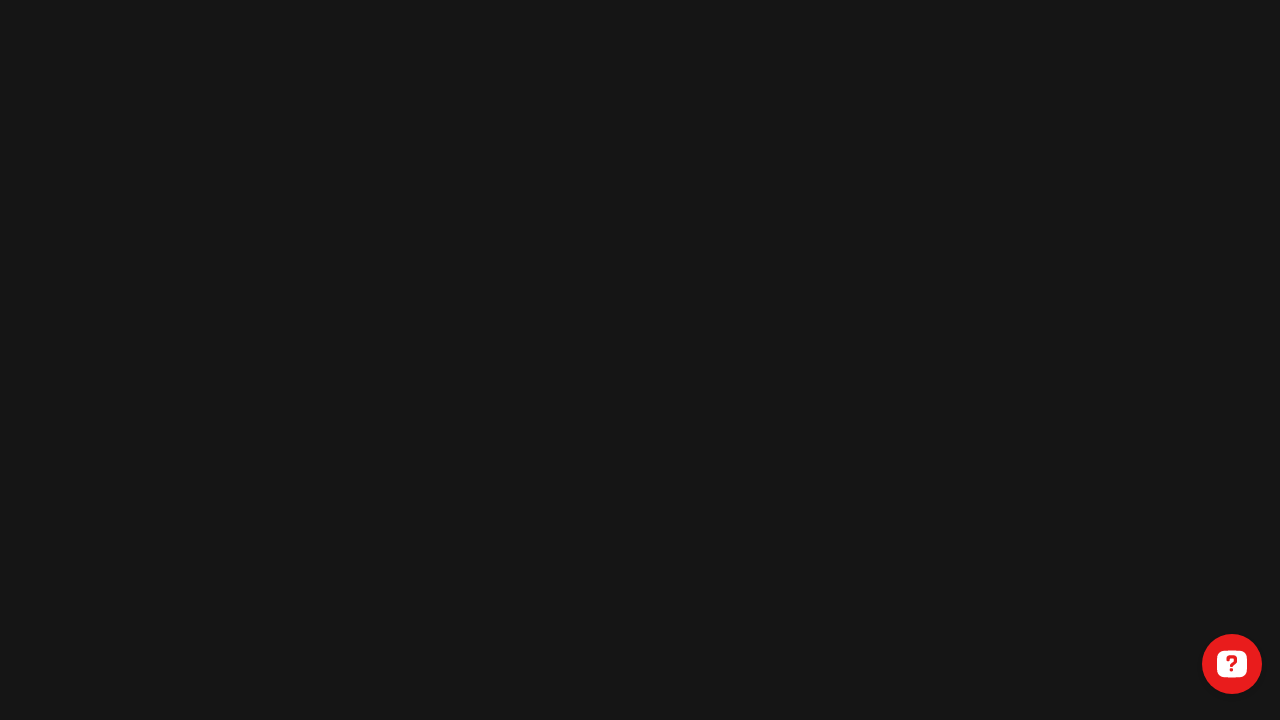

--- FILE ---
content_type: text/html
request_url: https://rockin1000.com/en/thousand/48058
body_size: 2285
content:
<!DOCTYPE html>
<html lang="">

<head>
  <script>
            (function(w,d,s,l,i){w[l]=w[l]||[];w[l].push({'gtm.start':
            new Date().getTime(),event:'gtm.js'});var f=d.getElementsByTagName(s)[0],
            j=d.createElement(s);j.async=true;j.src="https://sgtm.rockin1000.com/ayrkisffkd.js?"+i;
            f.parentNode.insertBefore(j,f);
            })(window,document,'script','dataLayer','apq5=aWQ9R1RNLU04TVA5Nk0%3D&page=1');
          </script>

  <meta charset="UTF-8">
  <link rel="icon" href="/favicon.ico">
  <meta name="viewport" content="width=device-width, initial-scale=1.0">
  <title>Rockin'1000</title>
  <script type="module" crossorigin src="/assets/index-C72EM80l.js"></script>
  <link rel="stylesheet" crossorigin href="/assets/index-DqeNZcM9.css">
</head>

<body>
  <noscript>    <iframe src="https://sgtm.rockin1000.com/ns.html?id=GTM-M8MP96M" height="0" width="0" style="display:none;visibility:hidden"></iframe>
</noscript>

  <div id="app"></div>
  <!-- Start of OpenWidget (www.openwidget.com) code -->
  <script>
    window.__ow = window.__ow || {};
    window.__ow.organizationId = "96cb8a2a-5dab-4b83-bf25-c342602985d9";
    window.__ow.integration_name = "manual_settings";
    window.__ow.product_name = "openwidget";
    ; (function (n, t, c) { function i(n) { return e._h ? e._h.apply(null, n) : e._q.push(n) } var e = { _q: [], _h: null, _v: "2.0", on: function () { i(["on", c.call(arguments)]) }, once: function () { i(["once", c.call(arguments)]) }, off: function () { i(["off", c.call(arguments)]) }, get: function () { if (!e._h) throw new Error("[OpenWidget] You can't use getters before load."); return i(["get", c.call(arguments)]) }, call: function () { i(["call", c.call(arguments)]) }, init: function () { var n = t.createElement("script"); n.async = !0, n.type = "text/javascript", n.src = "https://cdn.openwidget.com/openwidget.js", t.head.appendChild(n) } }; !n.__ow.asyncInit && e.init(), n.OpenWidget = n.OpenWidget || e }(window, document, [].slice))
  </script>
  <noscript>You need to <a href="https://www.openwidget.com/enable-javascript" rel="noopener nofollow">enable
      JavaScript</a> to use the communication tool powered by <a href="https://www.openwidget.com/"
      rel="noopener nofollow" target="_blank">OpenWidget</a></noscript>
  <!-- End of OpenWidget code -->
</body>

</html>


--- FILE ---
content_type: text/css
request_url: https://rockin1000.com/assets/index-DqeNZcM9.css
body_size: 51827
content:
*,:before,:after{box-sizing:border-box}*{margin:0;padding:0}body{font-family:system-ui,-apple-system,BlinkMacSystemFont,Segoe UI,Roboto,Noto Sans,Ubuntu,Cantarell,Helvetica Neue,Helvetica,Arial,sans-serif,Apple Color Emoji,Segoe UI Emoji,Segoe UI Symbol}img{max-width:100%;display:block}h1,h2,h3,h4,h5,h6{text-wrap:balance}@media (prefers-reduced-motion:no-preference){html{scroll-behavior:smooth}}:root{--r1000-red:#de1f1f;--r1000-red-dark:#a31916;--r1000-white:#fff;--r1000-pearl:#f4efe9;--r1000-pearl-dark:#e7ddc6;--r1000-pearl-darker:#77736b;--r1000-black:#121213;--r1000-black-900:#151515;--r1000-black-800:#191919;--r1000-black-700:#202020;--r1000-black-600:#262626;--r1000-black-500:#2e2e2e;--r1000-black-400:#373838;--r1000-font-text:Manrope;--r1000-font-condensed:"Big Shoulders Text";--r1000-font-heading:Mattone;--r1000-font-heading-condensed:"Big Shoulders Display";--r1000-size-base:14px;--r1000-size-lead:2.2rem;--r1000-size-title:1.8rem;--r1000-size-subtitle:1.3rem;--r1000-size-big:1.1rem;--r1000-size-small:.88rem;--r1000-size-tiny:.75rem;--r1000-control-height:45px;--r1000-space-xs:.25rem;--r1000-space-s:.5rem;--r1000-space-m:1rem;--r1000-space-l:2rem;--r1000-space-xl:3rem;--r1000-space-xxl:5rem;--r1000-width-tablet:481px;--r1000-width-laptop:769px;--r1000-width-desktop:1025px;--r1000-width-widescreen:1201px}@media screen and (min-width:481px){:root{--r1000-size-lead:2.5rem;--r1000-size-title:2.25rem;--r1000-size-subtitle:1.75rem;--r1000-size-big:1.1rem}}@media screen and (min-width:769px){:root{--r1000-size-base:16px}}@font-face{font-family:Big Shoulders Display;font-style:normal;font-weight:100 900;font-display:swap;src:url(/assets/BigShouldersDisplay-VariableFont_wght-x3rnYldM.ttf)format("truetype-variations")}@font-face{font-family:Big Shoulders Text;font-style:normal;font-weight:100 900;font-display:swap;src:url(/assets/BigShouldersText-VariableFont_wght-D2GHto7D.ttf)format("truetype-variations")}@font-face{font-family:Manrope;font-style:normal;font-weight:200 800;font-display:swap;src:url(/assets/Manrope-VariableFont_wght-CZfUxJDf.ttf)format("truetype-variations")}@font-face{font-family:Mattone;font-style:normal;font-weight:400;font-display:swap;src:url(/assets/Mattone-Regular-C7DEA9jp.woff2)format("woff2"),url(/assets/Mattone-Regular-Tqp5cxQ_.woff)format("woff")}@font-face{font-family:Mattone;font-style:normal;font-weight:700;font-display:swap;src:url(/assets/Mattone-Bold-CuZuT_3z.woff2)format("woff2"),url(/assets/Mattone-Bold-D13ECUO9.woff)format("woff")}@font-face{font-family:Mattone;font-style:normal;font-weight:900;font-display:swap;src:url(/assets/Mattone-Black-DGNq5wFf.woff2)format("woff2"),url(/assets/Mattone-Black-BNxFxOGg.woff)format("woff")}html{font-size:var(--r1000-size-base);-webkit-font-smoothing:antialiased;-moz-osx-font-smoothing:grayscale;text-rendering:optimizeLegibility;line-height:1.2}body{font-family:var(--r1000-font-text);color:var(--r1000-pearl-dark);background-color:var(--r1000-black-900)}a{color:var(--r1000-pearl);text-decoration:none}a:hover{text-decoration:underline}p a{color:currentColor}*{--scrollbar-background:var(--r1000-black);--scrollbar-foreground:var(--r1000-black-600);scrollbar-width:thin;scrollbar-color:var(--scrollbar-foreground)var(--scrollbar-background)}::-webkit-scrollbar{width:12px;height:12px}::-webkit-scrollbar-track{background:var(--scrollbar-background)}::-webkit-scrollbar-thumb{background-color:var(--scrollbar-foreground);border:3px solid var(--scrollbar-background);border-radius:20px}::-webkit-resizer{background-color:#0000}::-webkit-scrollbar-corner{background-color:#0000}.flex-row,.flex-column{padding:var(--flex-padding-block)var(--flex-padding-inline);gap:var(--flex-gap-rows)var(--flex-gap-columns);display:flex}:-webkit-any(.flex-row,.flex-column):not(.flex-shrink){flex-grow:1}:-moz-any(.flex-row,.flex-column):not(.flex-shrink){flex-grow:1}:is(.flex-row,.flex-column):not(.flex-shrink){flex-grow:1}.flex-row{flex-direction:row;max-width:100%}.flex-column{flex-direction:column;min-width:0}.flex-wrap{flex-wrap:wrap}.flex-wrap-reverse{flex-wrap:wrap-reverse}.flex-no-wrap{flex-wrap:nowrap}.flex-padding-block-no{--flex-padding-block:0}.flex-padding-inline-no{--flex-padding-inline:0}.flex-gap-rows-no{--flex-gap-rows:0}.flex-gap-columns-no{--flex-gap-columns:0}.flex-padding-block-xs{--flex-padding-block:var(--r1000-space-xs)}.flex-padding-inline-xs{--flex-padding-inline:var(--r1000-space-xs)}.flex-gap-rows-xs{--flex-gap-rows:var(--r1000-space-xs)}.flex-gap-columns-xs{--flex-gap-columns:var(--r1000-space-xs)}.flex-padding-block-s{--flex-padding-block:var(--r1000-space-s)}.flex-padding-inline-s{--flex-padding-inline:var(--r1000-space-s)}.flex-gap-rows-s{--flex-gap-rows:var(--r1000-space-s)}.flex-gap-columns-s{--flex-gap-columns:var(--r1000-space-s)}.flex-padding-block-m{--flex-padding-block:var(--r1000-space-m)}.flex-padding-inline-m{--flex-padding-inline:var(--r1000-space-m)}.flex-gap-rows-m{--flex-gap-rows:var(--r1000-space-m)}.flex-gap-columns-m{--flex-gap-columns:var(--r1000-space-m)}.flex-padding-block-l{--flex-padding-block:var(--r1000-space-l)}.flex-padding-inline-l{--flex-padding-inline:var(--r1000-space-l)}.flex-gap-rows-l{--flex-gap-rows:var(--r1000-space-l)}.flex-gap-columns-l{--flex-gap-columns:var(--r1000-space-l)}.flex-padding-block-xl{--flex-padding-block:var(--r1000-space-xl)}.flex-padding-inline-xl{--flex-padding-inline:var(--r1000-space-xl)}.flex-gap-rows-xl{--flex-gap-rows:var(--r1000-space-xl)}.flex-gap-columns-xl{--flex-gap-columns:var(--r1000-space-xl)}.flex-padding-block-xxl{--flex-padding-block:var(--r1000-space-xxl)}.flex-padding-inline-xxl{--flex-padding-inline:var(--r1000-space-xxl)}.flex-gap-rows-xxl{--flex-gap-rows:var(--r1000-space-xxl)}.flex-gap-columns-xxl{--flex-gap-columns:var(--r1000-space-xxl)}.flex-justify-start{justify-content:flex-start}.flex-justify-center{justify-content:center}.flex-justify-end{justify-content:flex-end}.flex-justify-stretch{justify-content:stretch}.flex-justify-spaced{justify-content:space-between}.flex-align-start{align-items:flex-start}.flex-align-center{align-items:center}.flex-align-end{align-items:end}.flex-align-stretch{align-items:stretch}@media screen and (min-width:481px){.flex-justify-start-tablet{justify-content:flex-start}.flex-justify-center-tablet{justify-content:center}.flex-justify-end-tablet{justify-content:flex-end}.flex-justify-stretch-tablet{justify-content:stretch}.flex-justify-spaced-tablet{justify-content:space-between}.flex-align-start-tablet{align-items:flex-start}.flex-align-center-tablet{align-items:center}.flex-align-end-tablet{align-items:end}.flex-align-stretch-tablet{align-items:stretch}}@media screen and (min-width:769px){.flex-justify-start-laptop{justify-content:flex-start}.flex-justify-center-laptop{justify-content:center}.flex-justify-end-laptop{justify-content:flex-end}.flex-justify-stretch-laptop{justify-content:stretch}.flex-justify-spaced-laptop{justify-content:space-between}.flex-align-start-laptop{align-items:flex-start}.flex-align-center-laptop{align-items:center}.flex-align-end-laptop{align-items:end}.flex-align-stretch-laptop{align-items:stretch}}@media screen and (min-width:1025px){.flex-justify-start-desktop{justify-content:flex-start}.flex-justify-center-desktop{justify-content:center}.flex-justify-end-desktop{justify-content:flex-end}.flex-justify-stretch-desktop{justify-content:stretch}.flex-justify-spaced-desktop{justify-content:space-between}.flex-align-start-desktop{align-items:flex-start}.flex-align-center-desktop{align-items:center}.flex-align-end-desktop{align-items:end}.flex-align-stretch-desktop{align-items:stretch}}@media screen and (min-width:1201px){.flex-justify-start-widescreen{justify-content:flex-start}.flex-justify-center-widescreen{justify-content:center}.flex-justify-end-widescreen{justify-content:flex-end}.flex-justify-stretch-widescreen{justify-content:stretch}.flex-justify-spaced-widescreen{justify-content:space-between}.flex-align-start-widescreen{align-items:flex-start}.flex-align-center-widescreen{align-items:center}.flex-align-end-widescreen{align-items:end}.flex-align-stretch-widescreen{align-items:stretch}}.aligned-left:not(:-webkit-any(:lang(ae),:lang(ar),:lang(arc),:lang(bcc),:lang(bqi),:lang(ckb),:lang(dv),:lang(fa),:lang(glk),:lang(he),:lang(ku),:lang(mzn),:lang(nqo),:lang(pnb),:lang(ps),:lang(sd),:lang(ug),:lang(ur),:lang(yi))){margin-left:0;margin-right:auto}.aligned-left:not(:-moz-any(:lang(ae),:lang(ar),:lang(arc),:lang(bcc),:lang(bqi),:lang(ckb),:lang(dv),:lang(fa),:lang(glk),:lang(he),:lang(ku),:lang(mzn),:lang(nqo),:lang(pnb),:lang(ps),:lang(sd),:lang(ug),:lang(ur),:lang(yi))){margin-left:0;margin-right:auto}.aligned-left:not(:is(:lang(ae),:lang(ar),:lang(arc),:lang(bcc),:lang(bqi),:lang(ckb),:lang(dv),:lang(fa),:lang(glk),:lang(he),:lang(ku),:lang(mzn),:lang(nqo),:lang(pnb),:lang(ps),:lang(sd),:lang(ug),:lang(ur),:lang(yi))){margin-left:0;margin-right:auto}.aligned-left:-webkit-any(:lang(ae),:lang(ar),:lang(arc),:lang(bcc),:lang(bqi),:lang(ckb),:lang(dv),:lang(fa),:lang(glk),:lang(he),:lang(ku),:lang(mzn),:lang(nqo),:lang(pnb),:lang(ps),:lang(sd),:lang(ug),:lang(ur),:lang(yi)){margin-left:auto;margin-right:0}.aligned-left:-moz-any(:lang(ae),:lang(ar),:lang(arc),:lang(bcc),:lang(bqi),:lang(ckb),:lang(dv),:lang(fa),:lang(glk),:lang(he),:lang(ku),:lang(mzn),:lang(nqo),:lang(pnb),:lang(ps),:lang(sd),:lang(ug),:lang(ur),:lang(yi)){margin-left:auto;margin-right:0}.aligned-left:is(:lang(ae),:lang(ar),:lang(arc),:lang(bcc),:lang(bqi),:lang(ckb),:lang(dv),:lang(fa),:lang(glk),:lang(he),:lang(ku),:lang(mzn),:lang(nqo),:lang(pnb),:lang(ps),:lang(sd),:lang(ug),:lang(ur),:lang(yi)){margin-left:auto;margin-right:0}.aligned-center{margin-left:auto;margin-right:auto}.aligned-right:not(:-webkit-any(:lang(ae),:lang(ar),:lang(arc),:lang(bcc),:lang(bqi),:lang(ckb),:lang(dv),:lang(fa),:lang(glk),:lang(he),:lang(ku),:lang(mzn),:lang(nqo),:lang(pnb),:lang(ps),:lang(sd),:lang(ug),:lang(ur),:lang(yi))){margin-left:auto;margin-right:0}.aligned-right:not(:-moz-any(:lang(ae),:lang(ar),:lang(arc),:lang(bcc),:lang(bqi),:lang(ckb),:lang(dv),:lang(fa),:lang(glk),:lang(he),:lang(ku),:lang(mzn),:lang(nqo),:lang(pnb),:lang(ps),:lang(sd),:lang(ug),:lang(ur),:lang(yi))){margin-left:auto;margin-right:0}.aligned-right:not(:is(:lang(ae),:lang(ar),:lang(arc),:lang(bcc),:lang(bqi),:lang(ckb),:lang(dv),:lang(fa),:lang(glk),:lang(he),:lang(ku),:lang(mzn),:lang(nqo),:lang(pnb),:lang(ps),:lang(sd),:lang(ug),:lang(ur),:lang(yi))){margin-left:auto;margin-right:0}.aligned-right:-webkit-any(:lang(ae),:lang(ar),:lang(arc),:lang(bcc),:lang(bqi),:lang(ckb),:lang(dv),:lang(fa),:lang(glk),:lang(he),:lang(ku),:lang(mzn),:lang(nqo),:lang(pnb),:lang(ps),:lang(sd),:lang(ug),:lang(ur),:lang(yi)){margin-left:0;margin-right:auto}.aligned-right:-moz-any(:lang(ae),:lang(ar),:lang(arc),:lang(bcc),:lang(bqi),:lang(ckb),:lang(dv),:lang(fa),:lang(glk),:lang(he),:lang(ku),:lang(mzn),:lang(nqo),:lang(pnb),:lang(ps),:lang(sd),:lang(ug),:lang(ur),:lang(yi)){margin-left:0;margin-right:auto}.aligned-right:is(:lang(ae),:lang(ar),:lang(arc),:lang(bcc),:lang(bqi),:lang(ckb),:lang(dv),:lang(fa),:lang(glk),:lang(he),:lang(ku),:lang(mzn),:lang(nqo),:lang(pnb),:lang(ps),:lang(sd),:lang(ug),:lang(ur),:lang(yi)){margin-left:0;margin-right:auto}.aligned-top{margin-top:0;margin-bottom:auto}.aligned-middle{margin-top:auto;margin-bottom:auto}.aligned-bottom{margin-top:auto;margin-bottom:0}@media screen and (min-width:481px){.aligned-left-tablet:not(:-webkit-any(:lang(ae),:lang(ar),:lang(arc),:lang(bcc),:lang(bqi),:lang(ckb),:lang(dv),:lang(fa),:lang(glk),:lang(he),:lang(ku),:lang(mzn),:lang(nqo),:lang(pnb),:lang(ps),:lang(sd),:lang(ug),:lang(ur),:lang(yi))){margin-left:0;margin-right:auto}.aligned-left-tablet:not(:-moz-any(:lang(ae),:lang(ar),:lang(arc),:lang(bcc),:lang(bqi),:lang(ckb),:lang(dv),:lang(fa),:lang(glk),:lang(he),:lang(ku),:lang(mzn),:lang(nqo),:lang(pnb),:lang(ps),:lang(sd),:lang(ug),:lang(ur),:lang(yi))){margin-left:0;margin-right:auto}.aligned-left-tablet:not(:is(:lang(ae),:lang(ar),:lang(arc),:lang(bcc),:lang(bqi),:lang(ckb),:lang(dv),:lang(fa),:lang(glk),:lang(he),:lang(ku),:lang(mzn),:lang(nqo),:lang(pnb),:lang(ps),:lang(sd),:lang(ug),:lang(ur),:lang(yi))){margin-left:0;margin-right:auto}.aligned-left-tablet:-webkit-any(:lang(ae),:lang(ar),:lang(arc),:lang(bcc),:lang(bqi),:lang(ckb),:lang(dv),:lang(fa),:lang(glk),:lang(he),:lang(ku),:lang(mzn),:lang(nqo),:lang(pnb),:lang(ps),:lang(sd),:lang(ug),:lang(ur),:lang(yi)){margin-left:auto;margin-right:0}.aligned-left-tablet:-moz-any(:lang(ae),:lang(ar),:lang(arc),:lang(bcc),:lang(bqi),:lang(ckb),:lang(dv),:lang(fa),:lang(glk),:lang(he),:lang(ku),:lang(mzn),:lang(nqo),:lang(pnb),:lang(ps),:lang(sd),:lang(ug),:lang(ur),:lang(yi)){margin-left:auto;margin-right:0}.aligned-left-tablet:is(:lang(ae),:lang(ar),:lang(arc),:lang(bcc),:lang(bqi),:lang(ckb),:lang(dv),:lang(fa),:lang(glk),:lang(he),:lang(ku),:lang(mzn),:lang(nqo),:lang(pnb),:lang(ps),:lang(sd),:lang(ug),:lang(ur),:lang(yi)){margin-left:auto;margin-right:0}.aligned-center-tablet{margin-left:auto;margin-right:auto}.aligned-right-tablet:not(:-webkit-any(:lang(ae),:lang(ar),:lang(arc),:lang(bcc),:lang(bqi),:lang(ckb),:lang(dv),:lang(fa),:lang(glk),:lang(he),:lang(ku),:lang(mzn),:lang(nqo),:lang(pnb),:lang(ps),:lang(sd),:lang(ug),:lang(ur),:lang(yi))){margin-left:auto;margin-right:0}.aligned-right-tablet:not(:-moz-any(:lang(ae),:lang(ar),:lang(arc),:lang(bcc),:lang(bqi),:lang(ckb),:lang(dv),:lang(fa),:lang(glk),:lang(he),:lang(ku),:lang(mzn),:lang(nqo),:lang(pnb),:lang(ps),:lang(sd),:lang(ug),:lang(ur),:lang(yi))){margin-left:auto;margin-right:0}.aligned-right-tablet:not(:is(:lang(ae),:lang(ar),:lang(arc),:lang(bcc),:lang(bqi),:lang(ckb),:lang(dv),:lang(fa),:lang(glk),:lang(he),:lang(ku),:lang(mzn),:lang(nqo),:lang(pnb),:lang(ps),:lang(sd),:lang(ug),:lang(ur),:lang(yi))){margin-left:auto;margin-right:0}.aligned-right-tablet:-webkit-any(:lang(ae),:lang(ar),:lang(arc),:lang(bcc),:lang(bqi),:lang(ckb),:lang(dv),:lang(fa),:lang(glk),:lang(he),:lang(ku),:lang(mzn),:lang(nqo),:lang(pnb),:lang(ps),:lang(sd),:lang(ug),:lang(ur),:lang(yi)){margin-left:0;margin-right:auto}.aligned-right-tablet:-moz-any(:lang(ae),:lang(ar),:lang(arc),:lang(bcc),:lang(bqi),:lang(ckb),:lang(dv),:lang(fa),:lang(glk),:lang(he),:lang(ku),:lang(mzn),:lang(nqo),:lang(pnb),:lang(ps),:lang(sd),:lang(ug),:lang(ur),:lang(yi)){margin-left:0;margin-right:auto}.aligned-right-tablet:is(:lang(ae),:lang(ar),:lang(arc),:lang(bcc),:lang(bqi),:lang(ckb),:lang(dv),:lang(fa),:lang(glk),:lang(he),:lang(ku),:lang(mzn),:lang(nqo),:lang(pnb),:lang(ps),:lang(sd),:lang(ug),:lang(ur),:lang(yi)){margin-left:0;margin-right:auto}.aligned-top-tablet{margin-top:0;margin-bottom:auto}.aligned-middle-tablet{margin-top:auto;margin-bottom:auto}.aligned-bottom-tablet{margin-top:auto;margin-bottom:0}}@media screen and (min-width:769px){.aligned-left-laptop:not(:-webkit-any(:lang(ae),:lang(ar),:lang(arc),:lang(bcc),:lang(bqi),:lang(ckb),:lang(dv),:lang(fa),:lang(glk),:lang(he),:lang(ku),:lang(mzn),:lang(nqo),:lang(pnb),:lang(ps),:lang(sd),:lang(ug),:lang(ur),:lang(yi))){margin-left:0;margin-right:auto}.aligned-left-laptop:not(:-moz-any(:lang(ae),:lang(ar),:lang(arc),:lang(bcc),:lang(bqi),:lang(ckb),:lang(dv),:lang(fa),:lang(glk),:lang(he),:lang(ku),:lang(mzn),:lang(nqo),:lang(pnb),:lang(ps),:lang(sd),:lang(ug),:lang(ur),:lang(yi))){margin-left:0;margin-right:auto}.aligned-left-laptop:not(:is(:lang(ae),:lang(ar),:lang(arc),:lang(bcc),:lang(bqi),:lang(ckb),:lang(dv),:lang(fa),:lang(glk),:lang(he),:lang(ku),:lang(mzn),:lang(nqo),:lang(pnb),:lang(ps),:lang(sd),:lang(ug),:lang(ur),:lang(yi))){margin-left:0;margin-right:auto}.aligned-left-laptop:-webkit-any(:lang(ae),:lang(ar),:lang(arc),:lang(bcc),:lang(bqi),:lang(ckb),:lang(dv),:lang(fa),:lang(glk),:lang(he),:lang(ku),:lang(mzn),:lang(nqo),:lang(pnb),:lang(ps),:lang(sd),:lang(ug),:lang(ur),:lang(yi)){margin-left:auto;margin-right:0}.aligned-left-laptop:-moz-any(:lang(ae),:lang(ar),:lang(arc),:lang(bcc),:lang(bqi),:lang(ckb),:lang(dv),:lang(fa),:lang(glk),:lang(he),:lang(ku),:lang(mzn),:lang(nqo),:lang(pnb),:lang(ps),:lang(sd),:lang(ug),:lang(ur),:lang(yi)){margin-left:auto;margin-right:0}.aligned-left-laptop:is(:lang(ae),:lang(ar),:lang(arc),:lang(bcc),:lang(bqi),:lang(ckb),:lang(dv),:lang(fa),:lang(glk),:lang(he),:lang(ku),:lang(mzn),:lang(nqo),:lang(pnb),:lang(ps),:lang(sd),:lang(ug),:lang(ur),:lang(yi)){margin-left:auto;margin-right:0}.aligned-center-laptop{margin-left:auto;margin-right:auto}.aligned-right-laptop:not(:-webkit-any(:lang(ae),:lang(ar),:lang(arc),:lang(bcc),:lang(bqi),:lang(ckb),:lang(dv),:lang(fa),:lang(glk),:lang(he),:lang(ku),:lang(mzn),:lang(nqo),:lang(pnb),:lang(ps),:lang(sd),:lang(ug),:lang(ur),:lang(yi))){margin-left:auto;margin-right:0}.aligned-right-laptop:not(:-moz-any(:lang(ae),:lang(ar),:lang(arc),:lang(bcc),:lang(bqi),:lang(ckb),:lang(dv),:lang(fa),:lang(glk),:lang(he),:lang(ku),:lang(mzn),:lang(nqo),:lang(pnb),:lang(ps),:lang(sd),:lang(ug),:lang(ur),:lang(yi))){margin-left:auto;margin-right:0}.aligned-right-laptop:not(:is(:lang(ae),:lang(ar),:lang(arc),:lang(bcc),:lang(bqi),:lang(ckb),:lang(dv),:lang(fa),:lang(glk),:lang(he),:lang(ku),:lang(mzn),:lang(nqo),:lang(pnb),:lang(ps),:lang(sd),:lang(ug),:lang(ur),:lang(yi))){margin-left:auto;margin-right:0}.aligned-right-laptop:-webkit-any(:lang(ae),:lang(ar),:lang(arc),:lang(bcc),:lang(bqi),:lang(ckb),:lang(dv),:lang(fa),:lang(glk),:lang(he),:lang(ku),:lang(mzn),:lang(nqo),:lang(pnb),:lang(ps),:lang(sd),:lang(ug),:lang(ur),:lang(yi)){margin-left:0;margin-right:auto}.aligned-right-laptop:-moz-any(:lang(ae),:lang(ar),:lang(arc),:lang(bcc),:lang(bqi),:lang(ckb),:lang(dv),:lang(fa),:lang(glk),:lang(he),:lang(ku),:lang(mzn),:lang(nqo),:lang(pnb),:lang(ps),:lang(sd),:lang(ug),:lang(ur),:lang(yi)){margin-left:0;margin-right:auto}.aligned-right-laptop:is(:lang(ae),:lang(ar),:lang(arc),:lang(bcc),:lang(bqi),:lang(ckb),:lang(dv),:lang(fa),:lang(glk),:lang(he),:lang(ku),:lang(mzn),:lang(nqo),:lang(pnb),:lang(ps),:lang(sd),:lang(ug),:lang(ur),:lang(yi)){margin-left:0;margin-right:auto}.aligned-top-laptop{margin-top:0;margin-bottom:auto}.aligned-middle-laptop{margin-top:auto;margin-bottom:auto}.aligned-bottom-laptop{margin-top:auto;margin-bottom:0}}@media screen and (min-width:1025px){.aligned-left-desktop:not(:-webkit-any(:lang(ae),:lang(ar),:lang(arc),:lang(bcc),:lang(bqi),:lang(ckb),:lang(dv),:lang(fa),:lang(glk),:lang(he),:lang(ku),:lang(mzn),:lang(nqo),:lang(pnb),:lang(ps),:lang(sd),:lang(ug),:lang(ur),:lang(yi))){margin-left:0;margin-right:auto}.aligned-left-desktop:not(:-moz-any(:lang(ae),:lang(ar),:lang(arc),:lang(bcc),:lang(bqi),:lang(ckb),:lang(dv),:lang(fa),:lang(glk),:lang(he),:lang(ku),:lang(mzn),:lang(nqo),:lang(pnb),:lang(ps),:lang(sd),:lang(ug),:lang(ur),:lang(yi))){margin-left:0;margin-right:auto}.aligned-left-desktop:not(:is(:lang(ae),:lang(ar),:lang(arc),:lang(bcc),:lang(bqi),:lang(ckb),:lang(dv),:lang(fa),:lang(glk),:lang(he),:lang(ku),:lang(mzn),:lang(nqo),:lang(pnb),:lang(ps),:lang(sd),:lang(ug),:lang(ur),:lang(yi))){margin-left:0;margin-right:auto}.aligned-left-desktop:-webkit-any(:lang(ae),:lang(ar),:lang(arc),:lang(bcc),:lang(bqi),:lang(ckb),:lang(dv),:lang(fa),:lang(glk),:lang(he),:lang(ku),:lang(mzn),:lang(nqo),:lang(pnb),:lang(ps),:lang(sd),:lang(ug),:lang(ur),:lang(yi)){margin-left:auto;margin-right:0}.aligned-left-desktop:-moz-any(:lang(ae),:lang(ar),:lang(arc),:lang(bcc),:lang(bqi),:lang(ckb),:lang(dv),:lang(fa),:lang(glk),:lang(he),:lang(ku),:lang(mzn),:lang(nqo),:lang(pnb),:lang(ps),:lang(sd),:lang(ug),:lang(ur),:lang(yi)){margin-left:auto;margin-right:0}.aligned-left-desktop:is(:lang(ae),:lang(ar),:lang(arc),:lang(bcc),:lang(bqi),:lang(ckb),:lang(dv),:lang(fa),:lang(glk),:lang(he),:lang(ku),:lang(mzn),:lang(nqo),:lang(pnb),:lang(ps),:lang(sd),:lang(ug),:lang(ur),:lang(yi)){margin-left:auto;margin-right:0}.aligned-center-desktop{margin-left:auto;margin-right:auto}.aligned-right-desktop:not(:-webkit-any(:lang(ae),:lang(ar),:lang(arc),:lang(bcc),:lang(bqi),:lang(ckb),:lang(dv),:lang(fa),:lang(glk),:lang(he),:lang(ku),:lang(mzn),:lang(nqo),:lang(pnb),:lang(ps),:lang(sd),:lang(ug),:lang(ur),:lang(yi))){margin-left:auto;margin-right:0}.aligned-right-desktop:not(:-moz-any(:lang(ae),:lang(ar),:lang(arc),:lang(bcc),:lang(bqi),:lang(ckb),:lang(dv),:lang(fa),:lang(glk),:lang(he),:lang(ku),:lang(mzn),:lang(nqo),:lang(pnb),:lang(ps),:lang(sd),:lang(ug),:lang(ur),:lang(yi))){margin-left:auto;margin-right:0}.aligned-right-desktop:not(:is(:lang(ae),:lang(ar),:lang(arc),:lang(bcc),:lang(bqi),:lang(ckb),:lang(dv),:lang(fa),:lang(glk),:lang(he),:lang(ku),:lang(mzn),:lang(nqo),:lang(pnb),:lang(ps),:lang(sd),:lang(ug),:lang(ur),:lang(yi))){margin-left:auto;margin-right:0}.aligned-right-desktop:-webkit-any(:lang(ae),:lang(ar),:lang(arc),:lang(bcc),:lang(bqi),:lang(ckb),:lang(dv),:lang(fa),:lang(glk),:lang(he),:lang(ku),:lang(mzn),:lang(nqo),:lang(pnb),:lang(ps),:lang(sd),:lang(ug),:lang(ur),:lang(yi)){margin-left:0;margin-right:auto}.aligned-right-desktop:-moz-any(:lang(ae),:lang(ar),:lang(arc),:lang(bcc),:lang(bqi),:lang(ckb),:lang(dv),:lang(fa),:lang(glk),:lang(he),:lang(ku),:lang(mzn),:lang(nqo),:lang(pnb),:lang(ps),:lang(sd),:lang(ug),:lang(ur),:lang(yi)){margin-left:0;margin-right:auto}.aligned-right-desktop:is(:lang(ae),:lang(ar),:lang(arc),:lang(bcc),:lang(bqi),:lang(ckb),:lang(dv),:lang(fa),:lang(glk),:lang(he),:lang(ku),:lang(mzn),:lang(nqo),:lang(pnb),:lang(ps),:lang(sd),:lang(ug),:lang(ur),:lang(yi)){margin-left:0;margin-right:auto}.aligned-top-desktop{margin-top:0;margin-bottom:auto}.aligned-middle-desktop{margin-top:auto;margin-bottom:auto}.aligned-bottom-desktop{margin-top:auto;margin-bottom:0}}@media screen and (min-width:1201px){.aligned-left-widescreen:not(:-webkit-any(:lang(ae),:lang(ar),:lang(arc),:lang(bcc),:lang(bqi),:lang(ckb),:lang(dv),:lang(fa),:lang(glk),:lang(he),:lang(ku),:lang(mzn),:lang(nqo),:lang(pnb),:lang(ps),:lang(sd),:lang(ug),:lang(ur),:lang(yi))){margin-left:0;margin-right:auto}.aligned-left-widescreen:not(:-moz-any(:lang(ae),:lang(ar),:lang(arc),:lang(bcc),:lang(bqi),:lang(ckb),:lang(dv),:lang(fa),:lang(glk),:lang(he),:lang(ku),:lang(mzn),:lang(nqo),:lang(pnb),:lang(ps),:lang(sd),:lang(ug),:lang(ur),:lang(yi))){margin-left:0;margin-right:auto}.aligned-left-widescreen:not(:is(:lang(ae),:lang(ar),:lang(arc),:lang(bcc),:lang(bqi),:lang(ckb),:lang(dv),:lang(fa),:lang(glk),:lang(he),:lang(ku),:lang(mzn),:lang(nqo),:lang(pnb),:lang(ps),:lang(sd),:lang(ug),:lang(ur),:lang(yi))){margin-left:0;margin-right:auto}.aligned-left-widescreen:-webkit-any(:lang(ae),:lang(ar),:lang(arc),:lang(bcc),:lang(bqi),:lang(ckb),:lang(dv),:lang(fa),:lang(glk),:lang(he),:lang(ku),:lang(mzn),:lang(nqo),:lang(pnb),:lang(ps),:lang(sd),:lang(ug),:lang(ur),:lang(yi)){margin-left:auto;margin-right:0}.aligned-left-widescreen:-moz-any(:lang(ae),:lang(ar),:lang(arc),:lang(bcc),:lang(bqi),:lang(ckb),:lang(dv),:lang(fa),:lang(glk),:lang(he),:lang(ku),:lang(mzn),:lang(nqo),:lang(pnb),:lang(ps),:lang(sd),:lang(ug),:lang(ur),:lang(yi)){margin-left:auto;margin-right:0}.aligned-left-widescreen:is(:lang(ae),:lang(ar),:lang(arc),:lang(bcc),:lang(bqi),:lang(ckb),:lang(dv),:lang(fa),:lang(glk),:lang(he),:lang(ku),:lang(mzn),:lang(nqo),:lang(pnb),:lang(ps),:lang(sd),:lang(ug),:lang(ur),:lang(yi)){margin-left:auto;margin-right:0}.aligned-center-widescreen{margin-left:auto;margin-right:auto}.aligned-right-widescreen:not(:-webkit-any(:lang(ae),:lang(ar),:lang(arc),:lang(bcc),:lang(bqi),:lang(ckb),:lang(dv),:lang(fa),:lang(glk),:lang(he),:lang(ku),:lang(mzn),:lang(nqo),:lang(pnb),:lang(ps),:lang(sd),:lang(ug),:lang(ur),:lang(yi))){margin-left:auto;margin-right:0}.aligned-right-widescreen:not(:-moz-any(:lang(ae),:lang(ar),:lang(arc),:lang(bcc),:lang(bqi),:lang(ckb),:lang(dv),:lang(fa),:lang(glk),:lang(he),:lang(ku),:lang(mzn),:lang(nqo),:lang(pnb),:lang(ps),:lang(sd),:lang(ug),:lang(ur),:lang(yi))){margin-left:auto;margin-right:0}.aligned-right-widescreen:not(:is(:lang(ae),:lang(ar),:lang(arc),:lang(bcc),:lang(bqi),:lang(ckb),:lang(dv),:lang(fa),:lang(glk),:lang(he),:lang(ku),:lang(mzn),:lang(nqo),:lang(pnb),:lang(ps),:lang(sd),:lang(ug),:lang(ur),:lang(yi))){margin-left:auto;margin-right:0}.aligned-right-widescreen:-webkit-any(:lang(ae),:lang(ar),:lang(arc),:lang(bcc),:lang(bqi),:lang(ckb),:lang(dv),:lang(fa),:lang(glk),:lang(he),:lang(ku),:lang(mzn),:lang(nqo),:lang(pnb),:lang(ps),:lang(sd),:lang(ug),:lang(ur),:lang(yi)){margin-left:0;margin-right:auto}.aligned-right-widescreen:-moz-any(:lang(ae),:lang(ar),:lang(arc),:lang(bcc),:lang(bqi),:lang(ckb),:lang(dv),:lang(fa),:lang(glk),:lang(he),:lang(ku),:lang(mzn),:lang(nqo),:lang(pnb),:lang(ps),:lang(sd),:lang(ug),:lang(ur),:lang(yi)){margin-left:0;margin-right:auto}.aligned-right-widescreen:is(:lang(ae),:lang(ar),:lang(arc),:lang(bcc),:lang(bqi),:lang(ckb),:lang(dv),:lang(fa),:lang(glk),:lang(he),:lang(ku),:lang(mzn),:lang(nqo),:lang(pnb),:lang(ps),:lang(sd),:lang(ug),:lang(ur),:lang(yi)){margin-left:0;margin-right:auto}.aligned-top-widescreen{margin-top:0;margin-bottom:auto}.aligned-middle-widescreen{margin-top:auto;margin-bottom:auto}.aligned-bottom-widescreen{margin-top:auto;margin-bottom:0}}.responsive-grid{margin:calc(var(--grid-gap-rows,0)*-1)calc(var(--grid-gap-columns,0)*-1);flex-flow:wrap;display:flex}.responsive-grid>*{width:var(--default-column-width);padding:var(--grid-gap-rows)var(--grid-gap-columns);flex-grow:0}.grid-rows-gap-no{--grid-gap-rows:0}.grid-columns-gap-no{--grid-gap-columns:0}.grid-rows-gap-xs{--grid-gap-rows:var(--r1000-space-xs)}.grid-columns-gap-xs{--grid-gap-columns:var(--r1000-space-xs)}.grid-rows-gap-s{--grid-gap-rows:var(--r1000-space-s)}.grid-columns-gap-s{--grid-gap-columns:var(--r1000-space-s)}.grid-rows-gap-m{--grid-gap-rows:var(--r1000-space-m)}.grid-columns-gap-m{--grid-gap-columns:var(--r1000-space-m)}.grid-rows-gap-l{--grid-gap-rows:var(--r1000-space-l)}.grid-columns-gap-l{--grid-gap-columns:var(--r1000-space-l)}.grid-rows-gap-xl{--grid-gap-rows:var(--r1000-space-xl)}.grid-columns-gap-xl{--grid-gap-columns:var(--r1000-space-xl)}.grid-rows-gap-xxl{--grid-gap-rows:var(--r1000-space-xxl)}.grid-columns-gap-xxl{--grid-gap-columns:var(--r1000-space-xxl)}@media screen and (min-width:481px){.responsive-grid>*{width:var(--tablet-column-width)}}@media screen and (min-width:769px){.responsive-grid>*{width:var(--laptop-column-width)}}@media screen and (min-width:1025px){.responsive-grid>*{width:var(--desktop-column-width)}}@media screen and (min-width:1201px){.responsive-grid>*{width:var(--widescreen-column-width)}}.overflow-auto{overflow:auto}h1,h2,h3,h4,.heading-1,.heading-2,.heading-3,.heading-4{font-family:var(--r1000-font-heading);margin-bottom:var(--r1000-space-m);font-weight:700;line-height:1em}:-webkit-any(h1,h2,h3,h4,.heading-1,.heading-2,.heading-3,.heading-4) strong{font-weight:bolder}:-moz-any(h1,h2,h3,h4,.heading-1,.heading-2,.heading-3,.heading-4) strong{font-weight:bolder}:is(h1,h2,h3,h4,.heading-1,.heading-2,.heading-3,.heading-4) strong{font-weight:bolder}:-webkit-any(h1,h2,h3,h4,.heading-1,.heading-2,.heading-3,.heading-4) b{font-weight:bolder}:-moz-any(h1,h2,h3,h4,.heading-1,.heading-2,.heading-3,.heading-4) b{font-weight:bolder}:is(h1,h2,h3,h4,.heading-1,.heading-2,.heading-3,.heading-4) b{font-weight:bolder}:-webkit-any(h1,h2,h3,h4,.heading-1,.heading-2,.heading-3,.heading-4).text-condensed{font-family:var(--r1000-font-heading-condensed)}:-moz-any(h1,h2,h3,h4,.heading-1,.heading-2,.heading-3,.heading-4).text-condensed{font-family:var(--r1000-font-heading-condensed)}:is(h1,h2,h3,h4,.heading-1,.heading-2,.heading-3,.heading-4).text-condensed{font-family:var(--r1000-font-heading-condensed)}h1,.heading-1{font-size:var(--r1000-size-lead)}h2,.heading-2{font-size:var(--r1000-size-title)}h3,.heading-3{font-size:var(--r1000-size-subtitle)}h4,.heading-4,h5,.heading-5{font-size:var(--r1000-size-big)}h6,.heading-6{font-size:var(--r1000-size-small)}.pre{white-space:pre}.text-condensed{font-family:var(--r1000-font-condensed)}.uppercase{text-transform:uppercase}.lowercase{text-transform:lowercase}.capitalize{text-transform:capitalize}.text-lead{font-size:var(--r1000-size-lead)}.text-title{font-size:var(--r1000-size-title)}.text-subtitle{font-size:var(--r1000-size-subtitle)}.text-big{font-size:var(--r1000-size-big)}.text-small{font-size:var(--r1000-size-small)}.text-tiny{font-size:var(--r1000-size-tiny)}.text-red{color:var(--r1000-red)}.text-pearl{color:var(--r1000-pearl-dark)}.text-black{color:var(--r1000-black-900)}.text-white{color:var(--r1000-white)}.aligned-center{text-align:center}.aligned-left{text-align:left}.aligned-right{text-align:right}.heading-hero{font-size:.8rem}.heading-hero h1{font-family:var(--r1000-font-heading-condensed);font-weight:400}.heading-hero h1 strong,.heading-hero h1 b{font-family:var(--r1000-font-heading);font-size:1.1em;font-weight:700}.heading-hero h2{font-family:var(--r1000-font-heading-condensed);font-weight:400}.heading-hero h2 strong,.heading-hero h2 b{font-family:var(--r1000-font-heading);font-size:1.1em;font-weight:700}.heading-hero h3{font-family:var(--r1000-font-heading-condensed);font-weight:400}.heading-hero h3 strong,.heading-hero h3 b{font-family:var(--r1000-font-heading);font-size:1.1em;font-weight:700}.heading-hero .heading-1{font-family:var(--r1000-font-heading-condensed);font-weight:400}.heading-hero .heading-1 strong,.heading-hero .heading-1 b{font-family:var(--r1000-font-heading);font-size:1.1em;font-weight:700}.heading-hero .heading-2{font-family:var(--r1000-font-heading-condensed);font-weight:400}.heading-hero .heading-2 strong,.heading-hero .heading-2 b{font-family:var(--r1000-font-heading);font-size:1.1em;font-weight:700}.heading-hero .heading-3{font-family:var(--r1000-font-heading-condensed);font-weight:400}.heading-hero .heading-3 strong,.heading-hero .heading-3 b{font-family:var(--r1000-font-heading);font-size:1.1em;font-weight:700}.heading-hero p{font-family:var(--r1000-font-condensed);font-weight:300}.heading-hero h1,.heading-hero .heading-1{font-size:2.5em}.heading-hero h2,.heading-hero .heading-2{font-size:2em}.heading-hero h3,.heading-hero .heading-3,.heading-hero p{font-size:1.5em}.heading-condensed h1{font-family:var(--r1000-font-heading-condensed);font-weight:400}.heading-condensed h1 strong,.heading-condensed h1 b{font-weight:800}.heading-condensed h2{font-family:var(--r1000-font-heading-condensed);font-weight:400}.heading-condensed h2 strong,.heading-condensed h2 b{font-weight:800}.heading-condensed h3{font-family:var(--r1000-font-heading-condensed);font-weight:400}.heading-condensed h3 strong,.heading-condensed h3 b{font-weight:800}.heading-condensed h4{font-family:var(--r1000-font-heading-condensed);font-weight:400}.heading-condensed h4 strong,.heading-condensed h4 b{font-weight:800}.heading-condensed h5{font-family:var(--r1000-font-heading-condensed);font-weight:400}.heading-condensed h5 strong,.heading-condensed h5 b{font-weight:800}.heading-condensed h6{font-family:var(--r1000-font-heading-condensed);font-weight:400}.heading-condensed h6 strong,.heading-condensed h6 b{font-weight:800}.heading-condensed .heading-1{font-family:var(--r1000-font-heading-condensed);font-weight:400}.heading-condensed .heading-1 strong,.heading-condensed .heading-1 b{font-weight:800}.heading-condensed .heading-2{font-family:var(--r1000-font-heading-condensed);font-weight:400}.heading-condensed .heading-2 strong,.heading-condensed .heading-2 b{font-weight:800}.heading-condensed .heading-3{font-family:var(--r1000-font-heading-condensed);font-weight:400}.heading-condensed .heading-3 strong,.heading-condensed .heading-3 b{font-weight:800}.heading-condensed .heading-4{font-family:var(--r1000-font-heading-condensed);font-weight:400}.heading-condensed .heading-4 strong,.heading-condensed .heading-4 b{font-weight:800}.heading-condensed .heading-5{font-family:var(--r1000-font-heading-condensed);font-weight:400}.heading-condensed .heading-5 strong,.heading-condensed .heading-5 b{font-weight:800}.heading-condensed .heading-6{font-family:var(--r1000-font-heading-condensed);font-weight:400}.heading-condensed .heading-6 strong,.heading-condensed .heading-6 b{font-weight:800}.heading-supporter{text-transform:uppercase}.text-content *{word-wrap:break-word;line-height:1.2em}.text-content p{margin-bottom:1em;line-height:1.4em}.text-content h1,.text-content h2,.text-content h3,.text-content h4,.text-content h5,.text-content h6{margin-block:var(--r1000-space-xl)var(--r1000-space-m)}.text-content h3{font-size:1.6rem}.text-content hr{border-color:var(--r1000-pearl-dark);margin-top:var(--r1000-space-xl)}.text-content a{color:var(--r1000-red);font-weight:700}.text-contact a[href^=mailto\:]{background-position:0;background-repeat:no-repeat}.text-contact a[href^=mailto\:]:not(:-webkit-any(:lang(ae),:lang(ar),:lang(arc),:lang(bcc),:lang(bqi),:lang(ckb),:lang(dv),:lang(fa),:lang(glk),:lang(he),:lang(ku),:lang(mzn),:lang(nqo),:lang(pnb),:lang(ps),:lang(sd),:lang(ug),:lang(ur),:lang(yi))){padding-left:32px}.text-contact a[href^=mailto\:]:not(:-moz-any(:lang(ae),:lang(ar),:lang(arc),:lang(bcc),:lang(bqi),:lang(ckb),:lang(dv),:lang(fa),:lang(glk),:lang(he),:lang(ku),:lang(mzn),:lang(nqo),:lang(pnb),:lang(ps),:lang(sd),:lang(ug),:lang(ur),:lang(yi))){padding-left:32px}.text-contact a[href^=mailto\:]:not(:is(:lang(ae),:lang(ar),:lang(arc),:lang(bcc),:lang(bqi),:lang(ckb),:lang(dv),:lang(fa),:lang(glk),:lang(he),:lang(ku),:lang(mzn),:lang(nqo),:lang(pnb),:lang(ps),:lang(sd),:lang(ug),:lang(ur),:lang(yi))){padding-left:32px}.text-contact a[href^=mailto\:]:-webkit-any(:lang(ae),:lang(ar),:lang(arc),:lang(bcc),:lang(bqi),:lang(ckb),:lang(dv),:lang(fa),:lang(glk),:lang(he),:lang(ku),:lang(mzn),:lang(nqo),:lang(pnb),:lang(ps),:lang(sd),:lang(ug),:lang(ur),:lang(yi)){padding-right:32px}.text-contact a[href^=mailto\:]:-moz-any(:lang(ae),:lang(ar),:lang(arc),:lang(bcc),:lang(bqi),:lang(ckb),:lang(dv),:lang(fa),:lang(glk),:lang(he),:lang(ku),:lang(mzn),:lang(nqo),:lang(pnb),:lang(ps),:lang(sd),:lang(ug),:lang(ur),:lang(yi)){padding-right:32px}.text-contact a[href^=mailto\:]:is(:lang(ae),:lang(ar),:lang(arc),:lang(bcc),:lang(bqi),:lang(ckb),:lang(dv),:lang(fa),:lang(glk),:lang(he),:lang(ku),:lang(mzn),:lang(nqo),:lang(pnb),:lang(ps),:lang(sd),:lang(ug),:lang(ur),:lang(yi)){padding-right:32px}.text-contact a[href^=tel\:]{background-position:0;background-repeat:no-repeat}.text-contact a[href^=tel\:]:not(:-webkit-any(:lang(ae),:lang(ar),:lang(arc),:lang(bcc),:lang(bqi),:lang(ckb),:lang(dv),:lang(fa),:lang(glk),:lang(he),:lang(ku),:lang(mzn),:lang(nqo),:lang(pnb),:lang(ps),:lang(sd),:lang(ug),:lang(ur),:lang(yi))){padding-left:32px}.text-contact a[href^=tel\:]:not(:-moz-any(:lang(ae),:lang(ar),:lang(arc),:lang(bcc),:lang(bqi),:lang(ckb),:lang(dv),:lang(fa),:lang(glk),:lang(he),:lang(ku),:lang(mzn),:lang(nqo),:lang(pnb),:lang(ps),:lang(sd),:lang(ug),:lang(ur),:lang(yi))){padding-left:32px}.text-contact a[href^=tel\:]:not(:is(:lang(ae),:lang(ar),:lang(arc),:lang(bcc),:lang(bqi),:lang(ckb),:lang(dv),:lang(fa),:lang(glk),:lang(he),:lang(ku),:lang(mzn),:lang(nqo),:lang(pnb),:lang(ps),:lang(sd),:lang(ug),:lang(ur),:lang(yi))){padding-left:32px}.text-contact a[href^=tel\:]:-webkit-any(:lang(ae),:lang(ar),:lang(arc),:lang(bcc),:lang(bqi),:lang(ckb),:lang(dv),:lang(fa),:lang(glk),:lang(he),:lang(ku),:lang(mzn),:lang(nqo),:lang(pnb),:lang(ps),:lang(sd),:lang(ug),:lang(ur),:lang(yi)){padding-right:32px}.text-contact a[href^=tel\:]:-moz-any(:lang(ae),:lang(ar),:lang(arc),:lang(bcc),:lang(bqi),:lang(ckb),:lang(dv),:lang(fa),:lang(glk),:lang(he),:lang(ku),:lang(mzn),:lang(nqo),:lang(pnb),:lang(ps),:lang(sd),:lang(ug),:lang(ur),:lang(yi)){padding-right:32px}.text-contact a[href^=tel\:]:is(:lang(ae),:lang(ar),:lang(arc),:lang(bcc),:lang(bqi),:lang(ckb),:lang(dv),:lang(fa),:lang(glk),:lang(he),:lang(ku),:lang(mzn),:lang(nqo),:lang(pnb),:lang(ps),:lang(sd),:lang(ug),:lang(ur),:lang(yi)){padding-right:32px}.text-contact a[href^=mailto\:]{background-image:url("data:image/svg+xml,%3csvg%20width='24'%20height='24'%20viewBox='0%200%2024%2024'%20fill='none'%20xmlns='http://www.w3.org/2000/svg'%3e%3cpath%20fill-rule='evenodd'%20clip-rule='evenodd'%20d='M12%2012.9965L4.6914%206.5H19.3086L12%2012.9965ZM3.5%2017.4393V7.44791L11.5017%2014.5606L12%2015.0035L12.4983%2014.5606L20.5%207.44791V17.4393L17.0303%2013.9697L15.9697%2015.0303L19.4393%2018.5H4.56066L8.03033%2015.0303L6.96967%2013.9697L3.5%2017.4393ZM3.5%205H2V6.5V18.5V20H3.5H20.5H22V18.5V6.5V5H20.5H3.5Z'%20fill='%23E7DDC6'/%3e%3c/svg%3e")}.text-contact a[href^=tel\:]{background-image:url("data:image/svg+xml,%3csvg%20width='24'%20height='24'%20viewBox='0%200%2024%2024'%20fill='none'%20xmlns='http://www.w3.org/2000/svg'%3e%3cpath%20d='M18.7176%2022.0448L17.36%2022.8286L9.75988%2019.0708L5.05692%2010.925L5.17882%202.5019L7.39581%201.39358L10.7213%202.50208L12.9383%207.49026L9.05856%209.70712L12.9055%2015.897L16.1561%2014.4728L19.5783%2018.8326L18.7176%2022.0448Z'%20stroke='%23E7DDC6'%20stroke-width='1.5'%20stroke-linecap='round'/%3e%3c/svg%3e")}@media screen and (min-width:481px){.aligned-center-tablet{text-align:center}.aligned-left-tablet{text-align:left}.aligned-right-tablet{text-align:right}.heading-hero{font-size:1rem}}@media screen and (min-width:769px){.aligned-center-laptop{text-align:center}.aligned-left-laptop{text-align:left}.aligned-right-laptop{text-align:right}.heading-hero{font-size:1.25rem}}@media screen and (min-width:1025px){.aligned-center-desktop{text-align:center}.aligned-left-desktop{text-align:left}.aligned-right-desktop{text-align:right}}@media screen and (min-width:1201px){.aligned-center-widescreen{text-align:center}.aligned-left-widescreen{text-align:left}.aligned-right-widescreen{text-align:right}}svg{fill:var(--svg-primary-color,none);stroke:var(--svg-secondary-color,currentColor)}.r1000-btn{--button-color:var(--r1000-black);--button-background:var(--r1000-pearl-dark);--button-height:var(--r1000-control-height);--button-skew:10deg;-webkit-appearance:none;-moz-appearance:none;appearance:none;width:var(--button-width,215px);max-width:100%;height:var(--button-height);color:var(--button-color);text-transform:uppercase;font-family:var(--r1000-font-condensed);font-size:var(--r1000-size-base);cursor:pointer;background-color:#0000;border:none;justify-content:center;align-items:center;padding:0 1rem;font-weight:800;display:flex;position:relative}.r1000-btn>*{position:relative}.r1000-btn:before{content:" ";border:2px solid var(--button-background);background-color:var(--button-background);transform:skewX(var(--button-skew));display:block;position:absolute;top:0;bottom:0;left:0;right:0}.r1000-btn:hover{text-decoration:none}.r1000-btn:focus{outline:none}.r1000-btn.r1000-btn-red{--button-color:var(--r1000-pearl);--button-background:var(--r1000-red)}.r1000-btn.r1000-btn-black{--button-color:var(--r1000-pearl);--button-background:var(--r1000-black-800)}.r1000-btn.r1000-outlined{color:var(--button-background)}.r1000-btn.r1000-outlined:before{background-color:#0000}.r1000-btn.r1000-transparent{color:var(--button-background)}.r1000-btn.r1000-transparent:before{background-color:#0000;border-color:#0000}.r1000-btn.r1000-straight{--button-skew:0}.r1000-input{--input-color:var(--r1000-pearl);--input-placeholder:var(--r1000-pearl-dark);--input-skew:10deg;flex-direction:column;align-items:stretch;display:flex}.r1000-input:has([type=hidden]):not(.r1000-select){display:none}.r1000-input span{display:block}.r1000-input .r1000-input-label{padding-inline:var(--r1000-space-m);font-size:var(--r1000-size-small);line-height:2em}.r1000-input .r1000-input-frame{height:var(--r1000-control-height);padding-inline:var(--r1000-space-m);align-items:center;display:flex;position:relative}.r1000-input .r1000-input-frame:before{content:" ";border:2px solid var(--input-color);transform:skewX(var(--input-skew));display:block;position:absolute;top:0;bottom:0;left:0;right:0}.r1000-input input{-webkit-appearance:none;-moz-appearance:none;appearance:none;color:var(--input-color);font-size:var(--r1000-size-base);background-color:#0000;border:none;flex-grow:1;display:block;position:relative}.r1000-input input::placeholder{color:var(--input-placeholder)}.r1000-input input:focus{outline:none}.r1000-input textarea{-webkit-appearance:none;-moz-appearance:none;appearance:none;color:var(--input-color);font-size:var(--r1000-size-base);background-color:#0000;border:none;flex-grow:1;display:block;position:relative}.r1000-input textarea::placeholder{color:var(--input-placeholder)}.r1000-input textarea:focus{outline:none}.r1000-input textarea{margin-block:var(--r1000-space-m);font-family:inherit}.r1000-input textarea::placeholder{font-family:inherit}.r1000-input:has(:user-invalid){--input-color:var(--r1000-red);--input-placeholder:var(--r1000-red-dark)}.r1000-input:has([type=checkbox]){--input-skew:0;flex-direction:row-reverse;align-items:center;display:flex}.r1000-input:has([type=checkbox]) .r1000-input-label{padding-inline:var(--r1000-space-s)}.r1000-input:has([type=checkbox]) .r1000-input-frame{width:1rem;height:1rem;color:var(--input-placeholder);padding:0}.r1000-input:has([type=checkbox]) .r1000-input-frame input{width:inherit;height:inherit}.r1000-input:has([type=checkbox]) .r1000-input-frame:before{border-width:1px;border-color:var(--input-placeholder)}.r1000-input:has([type=search]) input::-webkit-search-cancel-button{-webkit-appearance:none}.r1000-input.r1000-input-textarea .r1000-input-frame{height:auto;min-height:var(--r1000-control-height)}.r1000-dropdown-arrow{transition:transform .2s ease-in-out}.r1000-select:focus-within .r1000-dropdown-arrow{transform:rotate(180deg)}.overlay-dim,.overlay{z-index:100;position:fixed;top:0;bottom:0;left:0;right:0}.overlay-dim{-webkit-backdrop-filter:blur(1px);backdrop-filter:blur(1px);background-color:#00000080}.overlay{padding:var(--r1000-space-s)var(--r1000-space-m);justify-content:center;align-items:center;display:flex;overflow:auto}.overlay.overlay-slider-left,.overlay.overlay-slider-right{align-items:stretch;padding:0}.overlay.overlay-slider-left{justify-content:flex-start}.overlay.overlay-slider-right{justify-content:flex-end}.overlay-content{max-width:100%;max-height:100%;position:relative}.overlay-close{top:var(--close-size,var(--r1000-space-l));right:var(--close-size,var(--r1000-space-l));width:var(--close-size,"auto");height:var(--close-size,"auto");position:absolute}.overlay-close svg{max-width:100%;stroke:var(--r1000-pearl);transition:stroke .2s ease-out}.overlay-close svg:hover{stroke:var(--r1000-white)}@media screen and (min-width:769px){.overlay{padding:var(--r1000-space-m)var(--r1000-space-l)}}@media screen and (min-width:1025px){.overlay{padding:var(--r1000-space-l)var(--r1000-space-xl)}}.card-featured h3{font-family:var(--r1000-font-heading-condensed);font-size:var(--r1000-size-title);margin-bottom:var(--r1000-space-xs);font-weight:700}.card-raised{position:relative}.card-raised:before{content:" ";display:block;position:absolute;top:0;bottom:0;left:0;right:0;box-shadow:0 4px 50px #00000040}.card-scroller-frame{position:relative}.card-scroller-frame:before,.card-scroller-frame:after{content:" ";pointer-events:none;width:1.2rem;display:block;position:absolute;top:0;bottom:0}.card-scroller-frame:before{background:linear-gradient(90deg,var(--fade-start),var(--fade-end));left:0}.card-scroller-frame:after{background:linear-gradient(90deg,var(--fade-end),var(--fade-start));right:0}.card-scroller{scroll-snap-type:x mandatory;scroll-behavior:smooth;align-items:stretch;padding:0 0 1rem;display:flex;overflow:auto}.scroller-item-frame{scroll-snap-align:start;justify-content:stretch;align-items:stretch;display:flex}.scroller-item-frame:not(:-webkit-any(:lang(ae),:lang(ar),:lang(arc),:lang(bcc),:lang(bqi),:lang(ckb),:lang(dv),:lang(fa),:lang(glk),:lang(he),:lang(ku),:lang(mzn),:lang(nqo),:lang(pnb),:lang(ps),:lang(sd),:lang(ug),:lang(ur),:lang(yi))){padding-left:1.2rem}.scroller-item-frame:not(:-moz-any(:lang(ae),:lang(ar),:lang(arc),:lang(bcc),:lang(bqi),:lang(ckb),:lang(dv),:lang(fa),:lang(glk),:lang(he),:lang(ku),:lang(mzn),:lang(nqo),:lang(pnb),:lang(ps),:lang(sd),:lang(ug),:lang(ur),:lang(yi))){padding-left:1.2rem}.scroller-item-frame:not(:is(:lang(ae),:lang(ar),:lang(arc),:lang(bcc),:lang(bqi),:lang(ckb),:lang(dv),:lang(fa),:lang(glk),:lang(he),:lang(ku),:lang(mzn),:lang(nqo),:lang(pnb),:lang(ps),:lang(sd),:lang(ug),:lang(ur),:lang(yi))){padding-left:1.2rem}.scroller-item-frame:-webkit-any(:lang(ae),:lang(ar),:lang(arc),:lang(bcc),:lang(bqi),:lang(ckb),:lang(dv),:lang(fa),:lang(glk),:lang(he),:lang(ku),:lang(mzn),:lang(nqo),:lang(pnb),:lang(ps),:lang(sd),:lang(ug),:lang(ur),:lang(yi)){padding-right:1.2rem}.scroller-item-frame:-moz-any(:lang(ae),:lang(ar),:lang(arc),:lang(bcc),:lang(bqi),:lang(ckb),:lang(dv),:lang(fa),:lang(glk),:lang(he),:lang(ku),:lang(mzn),:lang(nqo),:lang(pnb),:lang(ps),:lang(sd),:lang(ug),:lang(ur),:lang(yi)){padding-right:1.2rem}.scroller-item-frame:is(:lang(ae),:lang(ar),:lang(arc),:lang(bcc),:lang(bqi),:lang(ckb),:lang(dv),:lang(fa),:lang(glk),:lang(he),:lang(ku),:lang(mzn),:lang(nqo),:lang(pnb),:lang(ps),:lang(sd),:lang(ug),:lang(ur),:lang(yi)){padding-right:1.2rem}.scroller-item-frame:last-child:not(:-webkit-any(:lang(ae),:lang(ar),:lang(arc),:lang(bcc),:lang(bqi),:lang(ckb),:lang(dv),:lang(fa),:lang(glk),:lang(he),:lang(ku),:lang(mzn),:lang(nqo),:lang(pnb),:lang(ps),:lang(sd),:lang(ug),:lang(ur),:lang(yi))){padding-right:1.2rem}.scroller-item-frame:last-child:not(:-moz-any(:lang(ae),:lang(ar),:lang(arc),:lang(bcc),:lang(bqi),:lang(ckb),:lang(dv),:lang(fa),:lang(glk),:lang(he),:lang(ku),:lang(mzn),:lang(nqo),:lang(pnb),:lang(ps),:lang(sd),:lang(ug),:lang(ur),:lang(yi))){padding-right:1.2rem}.scroller-item-frame:last-child:not(:is(:lang(ae),:lang(ar),:lang(arc),:lang(bcc),:lang(bqi),:lang(ckb),:lang(dv),:lang(fa),:lang(glk),:lang(he),:lang(ku),:lang(mzn),:lang(nqo),:lang(pnb),:lang(ps),:lang(sd),:lang(ug),:lang(ur),:lang(yi))){padding-right:1.2rem}.scroller-item-frame:last-child:-webkit-any(:lang(ae),:lang(ar),:lang(arc),:lang(bcc),:lang(bqi),:lang(ckb),:lang(dv),:lang(fa),:lang(glk),:lang(he),:lang(ku),:lang(mzn),:lang(nqo),:lang(pnb),:lang(ps),:lang(sd),:lang(ug),:lang(ur),:lang(yi)){padding-left:1.2rem}.scroller-item-frame:last-child:-moz-any(:lang(ae),:lang(ar),:lang(arc),:lang(bcc),:lang(bqi),:lang(ckb),:lang(dv),:lang(fa),:lang(glk),:lang(he),:lang(ku),:lang(mzn),:lang(nqo),:lang(pnb),:lang(ps),:lang(sd),:lang(ug),:lang(ur),:lang(yi)){padding-left:1.2rem}.scroller-item-frame:last-child:is(:lang(ae),:lang(ar),:lang(arc),:lang(bcc),:lang(bqi),:lang(ckb),:lang(dv),:lang(fa),:lang(glk),:lang(he),:lang(ku),:lang(mzn),:lang(nqo),:lang(pnb),:lang(ps),:lang(sd),:lang(ug),:lang(ur),:lang(yi)){padding-left:1.2rem}.scroller-item-frame .scroller-item{scroll-snap-align:none}.menu-vertical *{white-space:nowrap;text-overflow:ellipsis;max-width:100%;overflow:hidden}.background-skew{position:relative;background-color:#0000!important}.background-skew>*{position:relative}.background-skew:before{content:" ";background-color:var(--background-color);background-position:inherit;background-size:inherit;background-repeat:inherit;display:block;position:absolute;top:-3%;bottom:-3%;left:0;right:0;transform:skewY(-1deg)translateY(-10px)}.hero-flames:not(.background-skew),.hero-flames.background-skew:before{background-image:url(/assets/flame-1-left-BonhmNBz.svg),url(/assets/flame-1-right-Ds_XzC2t.svg);background-position:0 110%,right 110%;background-repeat:no-repeat}.thunder-pearl:not(.background-skew),.thunder-pearl.background-skew:before{background-image:url(/assets/thunder-pearl-EtcobN40.svg)}.thunder-black:not(.background-skew),.thunder-black.background-skew:before{background-image:url(/assets/thunder-black-ArhD6jPN.svg)}.flame-black-right:not(.background-skew),.flame-black-right.background-skew:before{background-image:url(/assets/flame-black-right-XKcDeQNC.svg)}.flame-pearl-left:not(.background-skew),.flame-pearl-left.background-skew:before{background-image:url(/assets/flame-pearl-left-BZAE76vS.svg)}.flame-pearl-right:not(.background-skew),.flame-pearl-right.background-skew:before{background-image:url(/assets/flame-pearl-right-gblLN1nx.svg)}.flames-gray:not(.background-skew),.flames-gray.background-skew:before{background-image:url(/assets/flames-gray-Bu3J1vTK.svg)}.flames-gray:not(.background-skew).background-bottom-left{background-position:left bottom -1px}.flames-gray:not(.background-skew).background-bottom-right{background-position:right bottom -1px}.flames-gray:not(.background-skew).background-bottom{background-position:50% bottom -1px}.flame-red-left:not(.background-skew),.flame-red-left.background-skew:before{background-image:url(/assets/flame-red-left-B0l4L_8m.svg)}.thunders-black:not(.background-skew),.thunders-black.background-skew:before{background-image:url(/assets/thunders-black-DxuGBtZm.svg)}.thunders-pearl:not(.background-skew),.thunders-pearl.background-skew:before{background-image:url(/assets/thunders-pearl-BzARMj7u.svg)}.thunders-pearl-left:not(.background-skew),.thunders-pearl-left.background-skew:before{background-image:url(/assets/thunders-pearl-left-Bvj7Rl9Z.svg)}.thunders-pearl-right:not(.background-skew),.thunders-pearl-right.background-skew:before{background-image:url(/assets/thunders-pearl-right-Cegbasj1.svg)}.background-top-left{background-position:0 0;background-repeat:no-repeat}.background-top-right{background-position:100% 0;background-repeat:no-repeat}.background-bottom-right{background-position:100% 100%;background-repeat:no-repeat}.background-bottom-left{background-position:0 100%;background-repeat:no-repeat}.background-top{background-position:top;background-repeat:no-repeat}.background-bottom{background-position:bottom;background-repeat:no-repeat}.background-center{background-position:50%;background-repeat:no-repeat}.background-contained{background-size:contain}.background-cover{background-size:cover}h1.heading-thunder,h2.heading-thunder,h3.heading-thunder,h4.heading-thunder,h5.heading-thunder,h6.heading-thunder,.heading-thunder h1,.heading-thunder h2,.heading-thunder h3,.heading-thunder h4,.heading-thunder h5,.heading-thunder h6{position:relative}:is(h1.heading-thunder,h2.heading-thunder,h3.heading-thunder,h4.heading-thunder,h5.heading-thunder,h6.heading-thunder,.heading-thunder h1,.heading-thunder h2,.heading-thunder h3,.heading-thunder h4,.heading-thunder h5,.heading-thunder h6)>*{position:relative}:is(h1.heading-thunder,h2.heading-thunder,h3.heading-thunder,h4.heading-thunder,h5.heading-thunder,h6.heading-thunder,.heading-thunder h1,.heading-thunder h2,.heading-thunder h3,.heading-thunder h4,.heading-thunder h5,.heading-thunder h6):before{content:" ";background-image:url(/assets/thunder-red-JWrPDzgT.svg);background-repeat:no-repeat;background-size:contain;width:100%;height:4em;display:block;position:absolute;top:-1.2em;left:-.6em}.heading-thunder>*{position:relative}.no-selection,.no-selection *{-webkit-user-select:none;user-select:none}.no-interaction{pointer-events:none}.no-back-gesture,[class^=no-back-gesture-],[class~=\ no-back-gesture-]{overscroll-behavior-x:none}.no-scroll,[class^=no-scroll-],[class~=\ no-scroll-],.crop-content{overflow:hidden}img[data-src]{background:linear-gradient(90deg,#82828266 8%,#82828299 18%,#82828266 33%) 0 0/800px 100px;animation:2s ease-out infinite wave-squares}@keyframes wave-squares{0%{background-position:-468px 0}to{background-position:468px 0}}.header-wedge header:before{clip-path:polygon(0% 0%,100% 0%,100% 90%,50% 100%,0% 90%)}.header-membership header:before{clip-path:polygon(0% 0%,100% 0%,100% 80%,50% 100%,0% 80%)}.header-membership header:after{max-height:80%!important}.header-flames header{background-image:url(/assets/flames-red-S2VlxoxQ.svg);background-position:bottom;background-repeat:no-repeat;background-size:contain}.header-flames header:before{z-index:-1}


--- FILE ---
content_type: application/javascript
request_url: https://rockin1000.com/assets/index-C72EM80l.js
body_size: 185261
content:
const __vite__mapDeps=(i,m=__vite__mapDeps,d=(m.f||(m.f=["assets/AccordionComponent-8jLptXwH.js","assets/_plugin-vue_export-helper-DlAUqK2U.js","assets/AccordionComponent-VpzJCLki.css","assets/BackToTop-B2O4sd7O.js","assets/BackToTop-CQDdkAuL.css","assets/BannerSlide-94BHgEGF.js","assets/BannerSlide-lh5MfUyw.css","assets/BannerSlider-DYZS9jzs.js","assets/thunder-separator-blind-right-CGQQrfHF.js","assets/BannerSlider-QkdFFhEM.css","assets/ButtonElement-Buzk04QS.js","assets/useCms-DdqK9Hsy.js","assets/useStates-3rdLWdbA.js","assets/ContentSwitcher-DMm7cKpP.js","assets/ContentSwitcher-DzXLfPAk.css","assets/DefaultPage-OoWMOql7.js","assets/DefaultPage-CoIIV1aZ.css","assets/DividerElement-bdGFTN--.js","assets/DividerElement-CnmAcLWv.css","assets/DropdownContainer-B2-gedRb.js","assets/numbers-Dhy4cA-H.js","assets/DropdownContainer-DzLTv0b8.css","assets/EventCard-BHYQlUin.js","assets/EventCard-vqhO10BS.css","assets/FeaturesTable-BHA1mAju.js","assets/FeaturesTable-9ZvKCNsm.css","assets/FormCheckbox-CB9tLAT2.js","assets/FormCheckbox-BuuPwrqc.css","assets/FormContainer-B_hu1H7V.js","assets/FormContainer-CIZ5pTsK.css","assets/FormInput-BuwRXZD0.js","assets/GridArea-BTmTYhZF.js","assets/ImageElement-B3FAIu1C.js","assets/MediaElement-T3rZrbO6.js","assets/MediaElement-cn0a00I-.css","assets/ImageElement-Bm-WFpGv.css","assets/LanguageSelector-BYrAia9a.js","assets/LanguageSelector-BPzfndwK.css","assets/LinkElement-QyIEqi_y.js","assets/MembershipCard-D8UUIVaO.js","assets/index-BmKZByVK.js","assets/MembershipCard-BdLQKNGC.css","assets/MembershipPage-CtrkTBpx.js","assets/swiper-element-bundle-BFtnCvWY.js","assets/MembershipPage-avJN768d.css","assets/ModalDialog-Dr5h45yZ.js","assets/ModalDialog.vue_vue_type_script_setup_true_lang-R7z7661U.js","assets/OverlayContent.vue_vue_type_style_index_0_lang-Cut2b9OM.js","assets/OverlayContent-CQ4RbaWE.css","assets/ModalDismiss-B0o16-oM.js","assets/NavbarComponent-wh2J5rQI.js","assets/NavbarComponent-B2hiMhKU.css","assets/PhotoGallery-BYtFwMPK.js","assets/PhotoGallery-COeAMHRR.css","assets/ShopSlider-BvmFW_dV.js","assets/ShopSlider-DotAx7sD.css","assets/SwiperComponent-CUIPKyPP.js","assets/SwiperComponent-PBvA-5ZB.css","assets/TextParagraph-Bu1Rb4nI.js","assets/TextParagraph-D7kRuo6m.css","assets/ThunderDivider-Cfsr0vMl.js","assets/ThunderDivider-DcjdTyxR.css","assets/VideoPlayer-vsgTclFA.js","assets/VideoPlayer-CpC42R_R.css","assets/YearTimeline-DqazM0f4.js","assets/YearTimeline-B2aK9CsE.css"])))=>i.map(i=>d[i]);
var Aa=Object.defineProperty;var xa=(e,t,n)=>t in e?Aa(e,t,{enumerable:!0,configurable:!0,writable:!0,value:n}):e[t]=n;var Zs=(e,t,n)=>xa(e,typeof t!="symbol"?t+"":t,n);(function(){const t=document.createElement("link").relList;if(t&&t.supports&&t.supports("modulepreload"))return;for(const r of document.querySelectorAll('link[rel="modulepreload"]'))s(r);new MutationObserver(r=>{for(const o of r)if(o.type==="childList")for(const i of o.addedNodes)i.tagName==="LINK"&&i.rel==="modulepreload"&&s(i)}).observe(document,{childList:!0,subtree:!0});function n(r){const o={};return r.integrity&&(o.integrity=r.integrity),r.referrerPolicy&&(o.referrerPolicy=r.referrerPolicy),r.crossOrigin==="use-credentials"?o.credentials="include":r.crossOrigin==="anonymous"?o.credentials="omit":o.credentials="same-origin",o}function s(r){if(r.ep)return;r.ep=!0;const o=n(r);fetch(r.href,o)}})();const Oa="modulepreload",Pa=function(e){return"/"+e},Oo={},Z=function(t,n,s){let r=Promise.resolve();if(n&&n.length>0){document.getElementsByTagName("link");const i=document.querySelector("meta[property=csp-nonce]"),l=(i==null?void 0:i.nonce)||(i==null?void 0:i.getAttribute("nonce"));r=Promise.allSettled(n.map(c=>{if(c=Pa(c),c in Oo)return;Oo[c]=!0;const u=c.endsWith(".css"),a=u?'[rel="stylesheet"]':"";if(document.querySelector(`link[href="${c}"]${a}`))return;const f=document.createElement("link");if(f.rel=u?"stylesheet":Oa,u||(f.as="script"),f.crossOrigin="",f.href=c,l&&f.setAttribute("nonce",l),document.head.appendChild(f),u)return new Promise((d,m)=>{f.addEventListener("load",d),f.addEventListener("error",()=>m(new Error(`Unable to preload CSS for ${c}`)))})}))}function o(i){const l=new Event("vite:preloadError",{cancelable:!0});if(l.payload=i,window.dispatchEvent(l),!l.defaultPrevented)throw i}return r.then(i=>{for(const l of i||[])l.status==="rejected"&&o(l.reason);return t().catch(o)})};/**
* @vue/shared v3.5.13
* (c) 2018-present Yuxi (Evan) You and Vue contributors
* @license MIT
**//*! #__NO_SIDE_EFFECTS__ */function Xr(e){const t=Object.create(null);for(const n of e.split(","))t[n]=1;return n=>n in t}const ue={},en=[],Qe=()=>{},ka=()=>!1,Ps=e=>e.charCodeAt(0)===111&&e.charCodeAt(1)===110&&(e.charCodeAt(2)>122||e.charCodeAt(2)<97),Qr=e=>e.startsWith("onUpdate:"),be=Object.assign,Zr=(e,t)=>{const n=e.indexOf(t);n>-1&&e.splice(n,1)},Ia=Object.prototype.hasOwnProperty,ie=(e,t)=>Ia.call(e,t),K=Array.isArray,tn=e=>Vn(e)==="[object Map]",ks=e=>Vn(e)==="[object Set]",Po=e=>Vn(e)==="[object Date]",G=e=>typeof e=="function",pe=e=>typeof e=="string",et=e=>typeof e=="symbol",fe=e=>e!==null&&typeof e=="object",rl=e=>(fe(e)||G(e))&&G(e.then)&&G(e.catch),ol=Object.prototype.toString,Vn=e=>ol.call(e),La=e=>Vn(e).slice(8,-1),il=e=>Vn(e)==="[object Object]",eo=e=>pe(e)&&e!=="NaN"&&e[0]!=="-"&&""+parseInt(e,10)===e,Tn=Xr(",key,ref,ref_for,ref_key,onVnodeBeforeMount,onVnodeMounted,onVnodeBeforeUpdate,onVnodeUpdated,onVnodeBeforeUnmount,onVnodeUnmounted"),Is=e=>{const t=Object.create(null);return n=>t[n]||(t[n]=e(n))},$a=/-(\w)/g,Ge=Is(e=>e.replace($a,(t,n)=>n?n.toUpperCase():"")),Na=/\B([A-Z])/g,zt=Is(e=>e.replace(Na,"-$1").toLowerCase()),Ls=Is(e=>e.charAt(0).toUpperCase()+e.slice(1)),er=Is(e=>e?`on${Ls(e)}`:""),xt=(e,t)=>!Object.is(e,t),is=(e,...t)=>{for(let n=0;n<e.length;n++)e[n](...t)},ll=(e,t,n,s=!1)=>{Object.defineProperty(e,t,{configurable:!0,enumerable:!1,writable:s,value:n})},wr=e=>{const t=parseFloat(e);return isNaN(t)?e:t},cl=e=>{const t=pe(e)?Number(e):NaN;return isNaN(t)?e:t};let ko;const $s=()=>ko||(ko=typeof globalThis<"u"?globalThis:typeof self<"u"?self:typeof window<"u"?window:typeof global<"u"?global:{});function Ns(e){if(K(e)){const t={};for(let n=0;n<e.length;n++){const s=e[n],r=pe(s)?ja(s):Ns(s);if(r)for(const o in r)t[o]=r[o]}return t}else if(pe(e)||fe(e))return e}const Fa=/;(?![^(]*\))/g,Da=/:([^]+)/,Ma=/\/\*[^]*?\*\//g;function ja(e){const t={};return e.replace(Ma,"").split(Fa).forEach(n=>{if(n){const s=n.split(Da);s.length>1&&(t[s[0].trim()]=s[1].trim())}}),t}function qn(e){let t="";if(pe(e))t=e;else if(K(e))for(let n=0;n<e.length;n++){const s=qn(e[n]);s&&(t+=s+" ")}else if(fe(e))for(const n in e)e[n]&&(t+=n+" ");return t.trim()}function dg(e){if(!e)return null;let{class:t,style:n}=e;return t&&!pe(t)&&(e.class=qn(t)),n&&(e.style=Ns(n)),e}const Ba="itemscope,allowfullscreen,formnovalidate,ismap,nomodule,novalidate,readonly",Ua=Xr(Ba);function al(e){return!!e||e===""}function Ha(e,t){if(e.length!==t.length)return!1;let n=!0;for(let s=0;n&&s<e.length;s++)n=Fs(e[s],t[s]);return n}function Fs(e,t){if(e===t)return!0;let n=Po(e),s=Po(t);if(n||s)return n&&s?e.getTime()===t.getTime():!1;if(n=et(e),s=et(t),n||s)return e===t;if(n=K(e),s=K(t),n||s)return n&&s?Ha(e,t):!1;if(n=fe(e),s=fe(t),n||s){if(!n||!s)return!1;const r=Object.keys(e).length,o=Object.keys(t).length;if(r!==o)return!1;for(const i in e){const l=e.hasOwnProperty(i),c=t.hasOwnProperty(i);if(l&&!c||!l&&c||!Fs(e[i],t[i]))return!1}}return String(e)===String(t)}function ul(e,t){return e.findIndex(n=>Fs(n,t))}const fl=e=>!!(e&&e.__v_isRef===!0),Va=e=>pe(e)?e:e==null?"":K(e)||fe(e)&&(e.toString===ol||!G(e.toString))?fl(e)?Va(e.value):JSON.stringify(e,dl,2):String(e),dl=(e,t)=>fl(t)?dl(e,t.value):tn(t)?{[`Map(${t.size})`]:[...t.entries()].reduce((n,[s,r],o)=>(n[tr(s,o)+" =>"]=r,n),{})}:ks(t)?{[`Set(${t.size})`]:[...t.values()].map(n=>tr(n))}:et(t)?tr(t):fe(t)&&!K(t)&&!il(t)?String(t):t,tr=(e,t="")=>{var n;return et(e)?`Symbol(${(n=e.description)!=null?n:t})`:e};/**
* @vue/reactivity v3.5.13
* (c) 2018-present Yuxi (Evan) You and Vue contributors
* @license MIT
**/let Ie;class hl{constructor(t=!1){this.detached=t,this._active=!0,this.effects=[],this.cleanups=[],this._isPaused=!1,this.parent=Ie,!t&&Ie&&(this.index=(Ie.scopes||(Ie.scopes=[])).push(this)-1)}get active(){return this._active}pause(){if(this._active){this._isPaused=!0;let t,n;if(this.scopes)for(t=0,n=this.scopes.length;t<n;t++)this.scopes[t].pause();for(t=0,n=this.effects.length;t<n;t++)this.effects[t].pause()}}resume(){if(this._active&&this._isPaused){this._isPaused=!1;let t,n;if(this.scopes)for(t=0,n=this.scopes.length;t<n;t++)this.scopes[t].resume();for(t=0,n=this.effects.length;t<n;t++)this.effects[t].resume()}}run(t){if(this._active){const n=Ie;try{return Ie=this,t()}finally{Ie=n}}}on(){Ie=this}off(){Ie=this.parent}stop(t){if(this._active){this._active=!1;let n,s;for(n=0,s=this.effects.length;n<s;n++)this.effects[n].stop();for(this.effects.length=0,n=0,s=this.cleanups.length;n<s;n++)this.cleanups[n]();if(this.cleanups.length=0,this.scopes){for(n=0,s=this.scopes.length;n<s;n++)this.scopes[n].stop(!0);this.scopes.length=0}if(!this.detached&&this.parent&&!t){const r=this.parent.scopes.pop();r&&r!==this&&(this.parent.scopes[this.index]=r,r.index=this.index)}this.parent=void 0}}}function pl(e){return new hl(e)}function ml(){return Ie}function qa(e,t=!1){Ie&&Ie.cleanups.push(e)}let he;const nr=new WeakSet;class gl{constructor(t){this.fn=t,this.deps=void 0,this.depsTail=void 0,this.flags=5,this.next=void 0,this.cleanup=void 0,this.scheduler=void 0,Ie&&Ie.active&&Ie.effects.push(this)}pause(){this.flags|=64}resume(){this.flags&64&&(this.flags&=-65,nr.has(this)&&(nr.delete(this),this.trigger()))}notify(){this.flags&2&&!(this.flags&32)||this.flags&8||bl(this)}run(){if(!(this.flags&1))return this.fn();this.flags|=2,Io(this),_l(this);const t=he,n=Ze;he=this,Ze=!0;try{return this.fn()}finally{vl(this),he=t,Ze=n,this.flags&=-3}}stop(){if(this.flags&1){for(let t=this.deps;t;t=t.nextDep)so(t);this.deps=this.depsTail=void 0,Io(this),this.onStop&&this.onStop(),this.flags&=-2}}trigger(){this.flags&64?nr.add(this):this.scheduler?this.scheduler():this.runIfDirty()}runIfDirty(){Sr(this)&&this.run()}get dirty(){return Sr(this)}}let yl=0,Cn,An;function bl(e,t=!1){if(e.flags|=8,t){e.next=An,An=e;return}e.next=Cn,Cn=e}function to(){yl++}function no(){if(--yl>0)return;if(An){let t=An;for(An=void 0;t;){const n=t.next;t.next=void 0,t.flags&=-9,t=n}}let e;for(;Cn;){let t=Cn;for(Cn=void 0;t;){const n=t.next;if(t.next=void 0,t.flags&=-9,t.flags&1)try{t.trigger()}catch(s){e||(e=s)}t=n}}if(e)throw e}function _l(e){for(let t=e.deps;t;t=t.nextDep)t.version=-1,t.prevActiveLink=t.dep.activeLink,t.dep.activeLink=t}function vl(e){let t,n=e.depsTail,s=n;for(;s;){const r=s.prevDep;s.version===-1?(s===n&&(n=r),so(s),Ka(s)):t=s,s.dep.activeLink=s.prevActiveLink,s.prevActiveLink=void 0,s=r}e.deps=t,e.depsTail=n}function Sr(e){for(let t=e.deps;t;t=t.nextDep)if(t.dep.version!==t.version||t.dep.computed&&(El(t.dep.computed)||t.dep.version!==t.version))return!0;return!!e._dirty}function El(e){if(e.flags&4&&!(e.flags&16)||(e.flags&=-17,e.globalVersion===$n))return;e.globalVersion=$n;const t=e.dep;if(e.flags|=2,t.version>0&&!e.isSSR&&e.deps&&!Sr(e)){e.flags&=-3;return}const n=he,s=Ze;he=e,Ze=!0;try{_l(e);const r=e.fn(e._value);(t.version===0||xt(r,e._value))&&(e._value=r,t.version++)}catch(r){throw t.version++,r}finally{he=n,Ze=s,vl(e),e.flags&=-3}}function so(e,t=!1){const{dep:n,prevSub:s,nextSub:r}=e;if(s&&(s.nextSub=r,e.prevSub=void 0),r&&(r.prevSub=s,e.nextSub=void 0),n.subs===e&&(n.subs=s,!s&&n.computed)){n.computed.flags&=-5;for(let o=n.computed.deps;o;o=o.nextDep)so(o,!0)}!t&&!--n.sc&&n.map&&n.map.delete(n.key)}function Ka(e){const{prevDep:t,nextDep:n}=e;t&&(t.nextDep=n,e.prevDep=void 0),n&&(n.prevDep=t,e.nextDep=void 0)}let Ze=!0;const wl=[];function kt(){wl.push(Ze),Ze=!1}function It(){const e=wl.pop();Ze=e===void 0?!0:e}function Io(e){const{cleanup:t}=e;if(e.cleanup=void 0,t){const n=he;he=void 0;try{t()}finally{he=n}}}let $n=0;class za{constructor(t,n){this.sub=t,this.dep=n,this.version=n.version,this.nextDep=this.prevDep=this.nextSub=this.prevSub=this.prevActiveLink=void 0}}class Ds{constructor(t){this.computed=t,this.version=0,this.activeLink=void 0,this.subs=void 0,this.map=void 0,this.key=void 0,this.sc=0}track(t){if(!he||!Ze||he===this.computed)return;let n=this.activeLink;if(n===void 0||n.sub!==he)n=this.activeLink=new za(he,this),he.deps?(n.prevDep=he.depsTail,he.depsTail.nextDep=n,he.depsTail=n):he.deps=he.depsTail=n,Sl(n);else if(n.version===-1&&(n.version=this.version,n.nextDep)){const s=n.nextDep;s.prevDep=n.prevDep,n.prevDep&&(n.prevDep.nextDep=s),n.prevDep=he.depsTail,n.nextDep=void 0,he.depsTail.nextDep=n,he.depsTail=n,he.deps===n&&(he.deps=s)}return n}trigger(t){this.version++,$n++,this.notify(t)}notify(t){to();try{for(let n=this.subs;n;n=n.prevSub)n.sub.notify()&&n.sub.dep.notify()}finally{no()}}}function Sl(e){if(e.dep.sc++,e.sub.flags&4){const t=e.dep.computed;if(t&&!e.dep.subs){t.flags|=20;for(let s=t.deps;s;s=s.nextDep)Sl(s)}const n=e.dep.subs;n!==e&&(e.prevSub=n,n&&(n.nextSub=e)),e.dep.subs=e}}const gs=new WeakMap,Ut=Symbol(""),Rr=Symbol(""),Nn=Symbol("");function Te(e,t,n){if(Ze&&he){let s=gs.get(e);s||gs.set(e,s=new Map);let r=s.get(n);r||(s.set(n,r=new Ds),r.map=s,r.key=n),r.track()}}function gt(e,t,n,s,r,o){const i=gs.get(e);if(!i){$n++;return}const l=c=>{c&&c.trigger()};if(to(),t==="clear")i.forEach(l);else{const c=K(e),u=c&&eo(n);if(c&&n==="length"){const a=Number(s);i.forEach((f,d)=>{(d==="length"||d===Nn||!et(d)&&d>=a)&&l(f)})}else switch((n!==void 0||i.has(void 0))&&l(i.get(n)),u&&l(i.get(Nn)),t){case"add":c?u&&l(i.get("length")):(l(i.get(Ut)),tn(e)&&l(i.get(Rr)));break;case"delete":c||(l(i.get(Ut)),tn(e)&&l(i.get(Rr)));break;case"set":tn(e)&&l(i.get(Ut));break}}no()}function Wa(e,t){const n=gs.get(e);return n&&n.get(t)}function Yt(e){const t=ne(e);return t===e?t:(Te(t,"iterate",Nn),ze(e)?t:t.map(Ce))}function Ms(e){return Te(e=ne(e),"iterate",Nn),e}const Ga={__proto__:null,[Symbol.iterator](){return sr(this,Symbol.iterator,Ce)},concat(...e){return Yt(this).concat(...e.map(t=>K(t)?Yt(t):t))},entries(){return sr(this,"entries",e=>(e[1]=Ce(e[1]),e))},every(e,t){return dt(this,"every",e,t,void 0,arguments)},filter(e,t){return dt(this,"filter",e,t,n=>n.map(Ce),arguments)},find(e,t){return dt(this,"find",e,t,Ce,arguments)},findIndex(e,t){return dt(this,"findIndex",e,t,void 0,arguments)},findLast(e,t){return dt(this,"findLast",e,t,Ce,arguments)},findLastIndex(e,t){return dt(this,"findLastIndex",e,t,void 0,arguments)},forEach(e,t){return dt(this,"forEach",e,t,void 0,arguments)},includes(...e){return rr(this,"includes",e)},indexOf(...e){return rr(this,"indexOf",e)},join(e){return Yt(this).join(e)},lastIndexOf(...e){return rr(this,"lastIndexOf",e)},map(e,t){return dt(this,"map",e,t,void 0,arguments)},pop(){return bn(this,"pop")},push(...e){return bn(this,"push",e)},reduce(e,...t){return Lo(this,"reduce",e,t)},reduceRight(e,...t){return Lo(this,"reduceRight",e,t)},shift(){return bn(this,"shift")},some(e,t){return dt(this,"some",e,t,void 0,arguments)},splice(...e){return bn(this,"splice",e)},toReversed(){return Yt(this).toReversed()},toSorted(e){return Yt(this).toSorted(e)},toSpliced(...e){return Yt(this).toSpliced(...e)},unshift(...e){return bn(this,"unshift",e)},values(){return sr(this,"values",Ce)}};function sr(e,t,n){const s=Ms(e),r=s[t]();return s!==e&&!ze(e)&&(r._next=r.next,r.next=()=>{const o=r._next();return o.value&&(o.value=n(o.value)),o}),r}const Ja=Array.prototype;function dt(e,t,n,s,r,o){const i=Ms(e),l=i!==e&&!ze(e),c=i[t];if(c!==Ja[t]){const f=c.apply(e,o);return l?Ce(f):f}let u=n;i!==e&&(l?u=function(f,d){return n.call(this,Ce(f),d,e)}:n.length>2&&(u=function(f,d){return n.call(this,f,d,e)}));const a=c.call(i,u,s);return l&&r?r(a):a}function Lo(e,t,n,s){const r=Ms(e);let o=n;return r!==e&&(ze(e)?n.length>3&&(o=function(i,l,c){return n.call(this,i,l,c,e)}):o=function(i,l,c){return n.call(this,i,Ce(l),c,e)}),r[t](o,...s)}function rr(e,t,n){const s=ne(e);Te(s,"iterate",Nn);const r=s[t](...n);return(r===-1||r===!1)&&io(n[0])?(n[0]=ne(n[0]),s[t](...n)):r}function bn(e,t,n=[]){kt(),to();const s=ne(e)[t].apply(e,n);return no(),It(),s}const Ya=Xr("__proto__,__v_isRef,__isVue"),Rl=new Set(Object.getOwnPropertyNames(Symbol).filter(e=>e!=="arguments"&&e!=="caller").map(e=>Symbol[e]).filter(et));function Xa(e){et(e)||(e=String(e));const t=ne(this);return Te(t,"has",e),t.hasOwnProperty(e)}class Tl{constructor(t=!1,n=!1){this._isReadonly=t,this._isShallow=n}get(t,n,s){if(n==="__v_skip")return t.__v_skip;const r=this._isReadonly,o=this._isShallow;if(n==="__v_isReactive")return!r;if(n==="__v_isReadonly")return r;if(n==="__v_isShallow")return o;if(n==="__v_raw")return s===(r?o?lu:Ol:o?xl:Al).get(t)||Object.getPrototypeOf(t)===Object.getPrototypeOf(s)?t:void 0;const i=K(t);if(!r){let c;if(i&&(c=Ga[n]))return c;if(n==="hasOwnProperty")return Xa}const l=Reflect.get(t,n,ge(t)?t:s);return(et(n)?Rl.has(n):Ya(n))||(r||Te(t,"get",n),o)?l:ge(l)?i&&eo(n)?l:l.value:fe(l)?r?kl(l):Kn(l):l}}class Cl extends Tl{constructor(t=!1){super(!1,t)}set(t,n,s,r){let o=t[n];if(!this._isShallow){const c=qt(o);if(!ze(s)&&!qt(s)&&(o=ne(o),s=ne(s)),!K(t)&&ge(o)&&!ge(s))return c?!1:(o.value=s,!0)}const i=K(t)&&eo(n)?Number(n)<t.length:ie(t,n),l=Reflect.set(t,n,s,ge(t)?t:r);return t===ne(r)&&(i?xt(s,o)&&gt(t,"set",n,s):gt(t,"add",n,s)),l}deleteProperty(t,n){const s=ie(t,n);t[n];const r=Reflect.deleteProperty(t,n);return r&&s&&gt(t,"delete",n,void 0),r}has(t,n){const s=Reflect.has(t,n);return(!et(n)||!Rl.has(n))&&Te(t,"has",n),s}ownKeys(t){return Te(t,"iterate",K(t)?"length":Ut),Reflect.ownKeys(t)}}class Qa extends Tl{constructor(t=!1){super(!0,t)}set(t,n){return!0}deleteProperty(t,n){return!0}}const Za=new Cl,eu=new Qa,tu=new Cl(!0);const Tr=e=>e,Zn=e=>Reflect.getPrototypeOf(e);function nu(e,t,n){return function(...s){const r=this.__v_raw,o=ne(r),i=tn(o),l=e==="entries"||e===Symbol.iterator&&i,c=e==="keys"&&i,u=r[e](...s),a=n?Tr:t?Cr:Ce;return!t&&Te(o,"iterate",c?Rr:Ut),{next(){const{value:f,done:d}=u.next();return d?{value:f,done:d}:{value:l?[a(f[0]),a(f[1])]:a(f),done:d}},[Symbol.iterator](){return this}}}}function es(e){return function(...t){return e==="delete"?!1:e==="clear"?void 0:this}}function su(e,t){const n={get(r){const o=this.__v_raw,i=ne(o),l=ne(r);e||(xt(r,l)&&Te(i,"get",r),Te(i,"get",l));const{has:c}=Zn(i),u=t?Tr:e?Cr:Ce;if(c.call(i,r))return u(o.get(r));if(c.call(i,l))return u(o.get(l));o!==i&&o.get(r)},get size(){const r=this.__v_raw;return!e&&Te(ne(r),"iterate",Ut),Reflect.get(r,"size",r)},has(r){const o=this.__v_raw,i=ne(o),l=ne(r);return e||(xt(r,l)&&Te(i,"has",r),Te(i,"has",l)),r===l?o.has(r):o.has(r)||o.has(l)},forEach(r,o){const i=this,l=i.__v_raw,c=ne(l),u=t?Tr:e?Cr:Ce;return!e&&Te(c,"iterate",Ut),l.forEach((a,f)=>r.call(o,u(a),u(f),i))}};return be(n,e?{add:es("add"),set:es("set"),delete:es("delete"),clear:es("clear")}:{add(r){!t&&!ze(r)&&!qt(r)&&(r=ne(r));const o=ne(this);return Zn(o).has.call(o,r)||(o.add(r),gt(o,"add",r,r)),this},set(r,o){!t&&!ze(o)&&!qt(o)&&(o=ne(o));const i=ne(this),{has:l,get:c}=Zn(i);let u=l.call(i,r);u||(r=ne(r),u=l.call(i,r));const a=c.call(i,r);return i.set(r,o),u?xt(o,a)&&gt(i,"set",r,o):gt(i,"add",r,o),this},delete(r){const o=ne(this),{has:i,get:l}=Zn(o);let c=i.call(o,r);c||(r=ne(r),c=i.call(o,r)),l&&l.call(o,r);const u=o.delete(r);return c&&gt(o,"delete",r,void 0),u},clear(){const r=ne(this),o=r.size!==0,i=r.clear();return o&&gt(r,"clear",void 0,void 0),i}}),["keys","values","entries",Symbol.iterator].forEach(r=>{n[r]=nu(r,e,t)}),n}function ro(e,t){const n=su(e,t);return(s,r,o)=>r==="__v_isReactive"?!e:r==="__v_isReadonly"?e:r==="__v_raw"?s:Reflect.get(ie(n,r)&&r in s?n:s,r,o)}const ru={get:ro(!1,!1)},ou={get:ro(!1,!0)},iu={get:ro(!0,!1)};const Al=new WeakMap,xl=new WeakMap,Ol=new WeakMap,lu=new WeakMap;function cu(e){switch(e){case"Object":case"Array":return 1;case"Map":case"Set":case"WeakMap":case"WeakSet":return 2;default:return 0}}function au(e){return e.__v_skip||!Object.isExtensible(e)?0:cu(La(e))}function Kn(e){return qt(e)?e:oo(e,!1,Za,ru,Al)}function Pl(e){return oo(e,!1,tu,ou,xl)}function kl(e){return oo(e,!0,eu,iu,Ol)}function oo(e,t,n,s,r){if(!fe(e)||e.__v_raw&&!(t&&e.__v_isReactive))return e;const o=r.get(e);if(o)return o;const i=au(e);if(i===0)return e;const l=new Proxy(e,i===2?s:n);return r.set(e,l),l}function Ot(e){return qt(e)?Ot(e.__v_raw):!!(e&&e.__v_isReactive)}function qt(e){return!!(e&&e.__v_isReadonly)}function ze(e){return!!(e&&e.__v_isShallow)}function io(e){return e?!!e.__v_raw:!1}function ne(e){const t=e&&e.__v_raw;return t?ne(t):e}function lo(e){return!ie(e,"__v_skip")&&Object.isExtensible(e)&&ll(e,"__v_skip",!0),e}const Ce=e=>fe(e)?Kn(e):e,Cr=e=>fe(e)?kl(e):e;function ge(e){return e?e.__v_isRef===!0:!1}function We(e){return Il(e,!1)}function uu(e){return Il(e,!0)}function Il(e,t){return ge(e)?e:new fu(e,t)}class fu{constructor(t,n){this.dep=new Ds,this.__v_isRef=!0,this.__v_isShallow=!1,this._rawValue=n?t:ne(t),this._value=n?t:Ce(t),this.__v_isShallow=n}get value(){return this.dep.track(),this._value}set value(t){const n=this._rawValue,s=this.__v_isShallow||ze(t)||qt(t);t=s?t:ne(t),xt(t,n)&&(this._rawValue=t,this._value=s?t:Ce(t),this.dep.trigger())}}function nn(e){return ge(e)?e.value:e}const du={get:(e,t,n)=>t==="__v_raw"?e:nn(Reflect.get(e,t,n)),set:(e,t,n,s)=>{const r=e[t];return ge(r)&&!ge(n)?(r.value=n,!0):Reflect.set(e,t,n,s)}};function Ll(e){return Ot(e)?e:new Proxy(e,du)}class hu{constructor(t){this.__v_isRef=!0,this._value=void 0;const n=this.dep=new Ds,{get:s,set:r}=t(n.track.bind(n),n.trigger.bind(n));this._get=s,this._set=r}get value(){return this._value=this._get()}set value(t){this._set(t)}}function hg(e){return new hu(e)}function pu(e){const t=K(e)?new Array(e.length):{};for(const n in e)t[n]=gu(e,n);return t}class mu{constructor(t,n,s){this._object=t,this._key=n,this._defaultValue=s,this.__v_isRef=!0,this._value=void 0}get value(){const t=this._object[this._key];return this._value=t===void 0?this._defaultValue:t}set value(t){this._object[this._key]=t}get dep(){return Wa(ne(this._object),this._key)}}function gu(e,t,n){const s=e[t];return ge(s)?s:new mu(e,t,n)}class yu{constructor(t,n,s){this.fn=t,this.setter=n,this._value=void 0,this.dep=new Ds(this),this.__v_isRef=!0,this.deps=void 0,this.depsTail=void 0,this.flags=16,this.globalVersion=$n-1,this.next=void 0,this.effect=this,this.__v_isReadonly=!n,this.isSSR=s}notify(){if(this.flags|=16,!(this.flags&8)&&he!==this)return bl(this,!0),!0}get value(){const t=this.dep.track();return El(this),t&&(t.version=this.dep.version),this._value}set value(t){this.setter&&this.setter(t)}}function bu(e,t,n=!1){let s,r;return G(e)?s=e:(s=e.get,r=e.set),new yu(s,r,n)}const ts={},ys=new WeakMap;let Mt;function _u(e,t=!1,n=Mt){if(n){let s=ys.get(n);s||ys.set(n,s=[]),s.push(e)}}function vu(e,t,n=ue){const{immediate:s,deep:r,once:o,scheduler:i,augmentJob:l,call:c}=n,u=E=>r?E:ze(E)||r===!1||r===0?yt(E,1):yt(E);let a,f,d,m,g=!1,y=!1;if(ge(e)?(f=()=>e.value,g=ze(e)):Ot(e)?(f=()=>u(e),g=!0):K(e)?(y=!0,g=e.some(E=>Ot(E)||ze(E)),f=()=>e.map(E=>{if(ge(E))return E.value;if(Ot(E))return u(E);if(G(E))return c?c(E,2):E()})):G(e)?t?f=c?()=>c(e,2):e:f=()=>{if(d){kt();try{d()}finally{It()}}const E=Mt;Mt=a;try{return c?c(e,3,[m]):e(m)}finally{Mt=E}}:f=Qe,t&&r){const E=f,v=r===!0?1/0:r;f=()=>yt(E(),v)}const w=ml(),A=()=>{a.stop(),w&&w.active&&Zr(w.effects,a)};if(o&&t){const E=t;t=(...v)=>{E(...v),A()}}let x=y?new Array(e.length).fill(ts):ts;const C=E=>{if(!(!(a.flags&1)||!a.dirty&&!E))if(t){const v=a.run();if(r||g||(y?v.some((P,D)=>xt(P,x[D])):xt(v,x))){d&&d();const P=Mt;Mt=a;try{const D=[v,x===ts?void 0:y&&x[0]===ts?[]:x,m];c?c(t,3,D):t(...D),x=v}finally{Mt=P}}}else a.run()};return l&&l(C),a=new gl(f),a.scheduler=i?()=>i(C,!1):C,m=E=>_u(E,!1,a),d=a.onStop=()=>{const E=ys.get(a);if(E){if(c)c(E,4);else for(const v of E)v();ys.delete(a)}},t?s?C(!0):x=a.run():i?i(C.bind(null,!0),!0):a.run(),A.pause=a.pause.bind(a),A.resume=a.resume.bind(a),A.stop=A,A}function yt(e,t=1/0,n){if(t<=0||!fe(e)||e.__v_skip||(n=n||new Set,n.has(e)))return e;if(n.add(e),t--,ge(e))yt(e.value,t,n);else if(K(e))for(let s=0;s<e.length;s++)yt(e[s],t,n);else if(ks(e)||tn(e))e.forEach(s=>{yt(s,t,n)});else if(il(e)){for(const s in e)yt(e[s],t,n);for(const s of Object.getOwnPropertySymbols(e))Object.prototype.propertyIsEnumerable.call(e,s)&&yt(e[s],t,n)}return e}/**
* @vue/runtime-core v3.5.13
* (c) 2018-present Yuxi (Evan) You and Vue contributors
* @license MIT
**/function zn(e,t,n,s){try{return s?e(...s):e()}catch(r){hn(r,t,n)}}function tt(e,t,n,s){if(G(e)){const r=zn(e,t,n,s);return r&&rl(r)&&r.catch(o=>{hn(o,t,n)}),r}if(K(e)){const r=[];for(let o=0;o<e.length;o++)r.push(tt(e[o],t,n,s));return r}}function hn(e,t,n,s=!0){const r=t?t.vnode:null,{errorHandler:o,throwUnhandledErrorInProduction:i}=t&&t.appContext.config||ue;if(t){let l=t.parent;const c=t.proxy,u=`https://vuejs.org/error-reference/#runtime-${n}`;for(;l;){const a=l.ec;if(a){for(let f=0;f<a.length;f++)if(a[f](e,c,u)===!1)return}l=l.parent}if(o){kt(),zn(o,null,10,[e,c,u]),It();return}}Eu(e,n,r,s,i)}function Eu(e,t,n,s=!0,r=!1){if(r)throw e;console.error(e)}const Le=[];let ct=-1;const sn=[];let Rt=null,Qt=0;const $l=Promise.resolve();let bs=null;function co(e){const t=bs||$l;return e?t.then(this?e.bind(this):e):t}function wu(e){let t=ct+1,n=Le.length;for(;t<n;){const s=t+n>>>1,r=Le[s],o=Fn(r);o<e||o===e&&r.flags&2?t=s+1:n=s}return t}function ao(e){if(!(e.flags&1)){const t=Fn(e),n=Le[Le.length-1];!n||!(e.flags&2)&&t>=Fn(n)?Le.push(e):Le.splice(wu(t),0,e),e.flags|=1,Nl()}}function Nl(){bs||(bs=$l.then(Dl))}function _s(e){K(e)?sn.push(...e):Rt&&e.id===-1?Rt.splice(Qt+1,0,e):e.flags&1||(sn.push(e),e.flags|=1),Nl()}function $o(e,t,n=ct+1){for(;n<Le.length;n++){const s=Le[n];if(s&&s.flags&2){if(e&&s.id!==e.uid)continue;Le.splice(n,1),n--,s.flags&4&&(s.flags&=-2),s(),s.flags&4||(s.flags&=-2)}}}function Fl(e){if(sn.length){const t=[...new Set(sn)].sort((n,s)=>Fn(n)-Fn(s));if(sn.length=0,Rt){Rt.push(...t);return}for(Rt=t,Qt=0;Qt<Rt.length;Qt++){const n=Rt[Qt];n.flags&4&&(n.flags&=-2),n.flags&8||n(),n.flags&=-2}Rt=null,Qt=0}}const Fn=e=>e.id==null?e.flags&2?-1:1/0:e.id;function Dl(e){try{for(ct=0;ct<Le.length;ct++){const t=Le[ct];t&&!(t.flags&8)&&(t.flags&4&&(t.flags&=-2),zn(t,t.i,t.i?15:14),t.flags&4||(t.flags&=-2))}}finally{for(;ct<Le.length;ct++){const t=Le[ct];t&&(t.flags&=-2)}ct=-1,Le.length=0,Fl(),bs=null,(Le.length||sn.length)&&Dl()}}let Ee=null,Ml=null;function vs(e){const t=Ee;return Ee=e,Ml=e&&e.type.__scopeId||null,t}function wn(e,t=Ee,n){if(!t||e._n)return e;const s=(...r)=>{s._d&&Jo(-1);const o=vs(t);let i;try{i=e(...r)}finally{vs(o),s._d&&Jo(1)}return i};return s._n=!0,s._c=!0,s._d=!0,s}function pg(e,t){if(Ee===null)return e;const n=Vs(Ee),s=e.dirs||(e.dirs=[]);for(let r=0;r<t.length;r++){let[o,i,l,c=ue]=t[r];o&&(G(o)&&(o={mounted:o,updated:o}),o.deep&&yt(i),s.push({dir:o,instance:n,value:i,oldValue:void 0,arg:l,modifiers:c}))}return e}function Lt(e,t,n,s){const r=e.dirs,o=t&&t.dirs;for(let i=0;i<r.length;i++){const l=r[i];o&&(l.oldValue=o[i].value);let c=l.dir[s];c&&(kt(),tt(c,n,8,[e.el,l,e,t]),It())}}const jl=Symbol("_vte"),Bl=e=>e.__isTeleport,xn=e=>e&&(e.disabled||e.disabled===""),No=e=>e&&(e.defer||e.defer===""),Fo=e=>typeof SVGElement<"u"&&e instanceof SVGElement,Do=e=>typeof MathMLElement=="function"&&e instanceof MathMLElement,Ar=(e,t)=>{const n=e&&e.to;return pe(n)?t?t(n):null:n},Ul={name:"Teleport",__isTeleport:!0,process(e,t,n,s,r,o,i,l,c,u){const{mc:a,pc:f,pbc:d,o:{insert:m,querySelector:g,createText:y,createComment:w}}=u,A=xn(t.props);let{shapeFlag:x,children:C,dynamicChildren:E}=t;if(e==null){const v=t.el=y(""),P=t.anchor=y("");m(v,n,s),m(P,n,s);const D=(R,j)=>{x&16&&(r&&r.isCE&&(r.ce._teleportTarget=R),a(C,R,j,r,o,i,l,c))},F=()=>{const R=t.target=Ar(t.props,g),j=Hl(R,t,y,m);R&&(i!=="svg"&&Fo(R)?i="svg":i!=="mathml"&&Do(R)&&(i="mathml"),A||(D(R,j),ls(t,!1)))};A&&(D(n,P),ls(t,!0)),No(t.props)?ke(()=>{F(),t.el.__isMounted=!0},o):F()}else{if(No(t.props)&&!e.el.__isMounted){ke(()=>{Ul.process(e,t,n,s,r,o,i,l,c,u),delete e.el.__isMounted},o);return}t.el=e.el,t.targetStart=e.targetStart;const v=t.anchor=e.anchor,P=t.target=e.target,D=t.targetAnchor=e.targetAnchor,F=xn(e.props),R=F?n:P,j=F?v:D;if(i==="svg"||Fo(P)?i="svg":(i==="mathml"||Do(P))&&(i="mathml"),E?(d(e.dynamicChildren,E,R,r,o,i,l),yo(e,t,!0)):c||f(e,t,R,j,r,o,i,l,!1),A)F?t.props&&e.props&&t.props.to!==e.props.to&&(t.props.to=e.props.to):ns(t,n,v,u,1);else if((t.props&&t.props.to)!==(e.props&&e.props.to)){const z=t.target=Ar(t.props,g);z&&ns(t,z,null,u,0)}else F&&ns(t,P,D,u,1);ls(t,A)}},remove(e,t,n,{um:s,o:{remove:r}},o){const{shapeFlag:i,children:l,anchor:c,targetStart:u,targetAnchor:a,target:f,props:d}=e;if(f&&(r(u),r(a)),o&&r(c),i&16){const m=o||!xn(d);for(let g=0;g<l.length;g++){const y=l[g];s(y,t,n,m,!!y.dynamicChildren)}}},move:ns,hydrate:Su};function ns(e,t,n,{o:{insert:s},m:r},o=2){o===0&&s(e.targetAnchor,t,n);const{el:i,anchor:l,shapeFlag:c,children:u,props:a}=e,f=o===2;if(f&&s(i,t,n),(!f||xn(a))&&c&16)for(let d=0;d<u.length;d++)r(u[d],t,n,2);f&&s(l,t,n)}function Su(e,t,n,s,r,o,{o:{nextSibling:i,parentNode:l,querySelector:c,insert:u,createText:a}},f){const d=t.target=Ar(t.props,c);if(d){const m=xn(t.props),g=d._lpa||d.firstChild;if(t.shapeFlag&16)if(m)t.anchor=f(i(e),t,l(e),n,s,r,o),t.targetStart=g,t.targetAnchor=g&&i(g);else{t.anchor=i(e);let y=g;for(;y;){if(y&&y.nodeType===8){if(y.data==="teleport start anchor")t.targetStart=y;else if(y.data==="teleport anchor"){t.targetAnchor=y,d._lpa=t.targetAnchor&&i(t.targetAnchor);break}}y=i(y)}t.targetAnchor||Hl(d,t,a,u),f(g&&i(g),t,d,n,s,r,o)}ls(t,m)}return t.anchor&&i(t.anchor)}const mg=Ul;function ls(e,t){const n=e.ctx;if(n&&n.ut){let s,r;for(t?(s=e.el,r=e.anchor):(s=e.targetStart,r=e.targetAnchor);s&&s!==r;)s.nodeType===1&&s.setAttribute("data-v-owner",n.uid),s=s.nextSibling;n.ut()}}function Hl(e,t,n,s){const r=t.targetStart=n(""),o=t.targetAnchor=n("");return r[jl]=o,e&&(s(r,e),s(o,e)),o}const Tt=Symbol("_leaveCb"),ss=Symbol("_enterCb");function Ru(){const e={isMounted:!1,isLeaving:!1,isUnmounting:!1,leavingVNodes:new Map};return fo(()=>{e.isMounted=!0}),ec(()=>{e.isUnmounting=!0}),e}const Ke=[Function,Array],Vl={mode:String,appear:Boolean,persisted:Boolean,onBeforeEnter:Ke,onEnter:Ke,onAfterEnter:Ke,onEnterCancelled:Ke,onBeforeLeave:Ke,onLeave:Ke,onAfterLeave:Ke,onLeaveCancelled:Ke,onBeforeAppear:Ke,onAppear:Ke,onAfterAppear:Ke,onAppearCancelled:Ke},ql=e=>{const t=e.subTree;return t.component?ql(t.component):t},Tu={name:"BaseTransition",props:Vl,setup(e,{slots:t}){const n=Eo(),s=Ru();return()=>{const r=t.default&&Wl(t.default(),!0);if(!r||!r.length)return;const o=Kl(r),i=ne(e),{mode:l}=i;if(s.isLeaving)return or(o);const c=Mo(o);if(!c)return or(o);let u=xr(c,i,s,n,f=>u=f);c.type!==Se&&Dn(c,u);let a=n.subTree&&Mo(n.subTree);if(a&&a.type!==Se&&!at(c,a)&&ql(n).type!==Se){let f=xr(a,i,s,n);if(Dn(a,f),l==="out-in"&&c.type!==Se)return s.isLeaving=!0,f.afterLeave=()=>{s.isLeaving=!1,n.job.flags&8||n.update(),delete f.afterLeave,a=void 0},or(o);l==="in-out"&&c.type!==Se?f.delayLeave=(d,m,g)=>{const y=zl(s,a);y[String(a.key)]=a,d[Tt]=()=>{m(),d[Tt]=void 0,delete u.delayedLeave,a=void 0},u.delayedLeave=()=>{g(),delete u.delayedLeave,a=void 0}}:a=void 0}else a&&(a=void 0);return o}}};function Kl(e){let t=e[0];if(e.length>1){for(const n of e)if(n.type!==Se){t=n;break}}return t}const Cu=Tu;function zl(e,t){const{leavingVNodes:n}=e;let s=n.get(t.type);return s||(s=Object.create(null),n.set(t.type,s)),s}function xr(e,t,n,s,r){const{appear:o,mode:i,persisted:l=!1,onBeforeEnter:c,onEnter:u,onAfterEnter:a,onEnterCancelled:f,onBeforeLeave:d,onLeave:m,onAfterLeave:g,onLeaveCancelled:y,onBeforeAppear:w,onAppear:A,onAfterAppear:x,onAppearCancelled:C}=t,E=String(e.key),v=zl(n,e),P=(R,j)=>{R&&tt(R,s,9,j)},D=(R,j)=>{const z=j[1];P(R,j),K(R)?R.every(L=>L.length<=1)&&z():R.length<=1&&z()},F={mode:i,persisted:l,beforeEnter(R){let j=c;if(!n.isMounted)if(o)j=w||c;else return;R[Tt]&&R[Tt](!0);const z=v[E];z&&at(e,z)&&z.el[Tt]&&z.el[Tt](),P(j,[R])},enter(R){let j=u,z=a,L=f;if(!n.isMounted)if(o)j=A||u,z=x||a,L=C||f;else return;let Y=!1;const le=R[ss]=ye=>{Y||(Y=!0,ye?P(L,[R]):P(z,[R]),F.delayedLeave&&F.delayedLeave(),R[ss]=void 0)};j?D(j,[R,le]):le()},leave(R,j){const z=String(e.key);if(R[ss]&&R[ss](!0),n.isUnmounting)return j();P(d,[R]);let L=!1;const Y=R[Tt]=le=>{L||(L=!0,j(),le?P(y,[R]):P(g,[R]),R[Tt]=void 0,v[z]===e&&delete v[z])};v[z]=e,m?D(m,[R,Y]):Y()},clone(R){const j=xr(R,t,n,s,r);return r&&r(j),j}};return F}function or(e){if(Wn(e))return e=Pt(e),e.children=null,e}function Mo(e){if(!Wn(e))return Bl(e.type)&&e.children?Kl(e.children):e;const{shapeFlag:t,children:n}=e;if(n){if(t&16)return n[0];if(t&32&&G(n.default))return n.default()}}function Dn(e,t){e.shapeFlag&6&&e.component?(e.transition=t,Dn(e.component.subTree,t)):e.shapeFlag&128?(e.ssContent.transition=t.clone(e.ssContent),e.ssFallback.transition=t.clone(e.ssFallback)):e.transition=t}function Wl(e,t=!1,n){let s=[],r=0;for(let o=0;o<e.length;o++){let i=e[o];const l=n==null?i.key:String(n)+String(i.key!=null?i.key:o);i.type===Ne?(i.patchFlag&128&&r++,s=s.concat(Wl(i.children,t,l))):(t||i.type!==Se)&&s.push(l!=null?Pt(i,{key:l}):i)}if(r>1)for(let o=0;o<s.length;o++)s[o].patchFlag=-2;return s}/*! #__NO_SIDE_EFFECTS__ */function Wt(e,t){return G(e)?be({name:e.name},t,{setup:e}):e}function gg(){const e=Eo();return e?(e.appContext.config.idPrefix||"v")+"-"+e.ids[0]+e.ids[1]++:""}function uo(e){e.ids=[e.ids[0]+e.ids[2]+++"-",0,0]}function Es(e,t,n,s,r=!1){if(K(e)){e.forEach((g,y)=>Es(g,t&&(K(t)?t[y]:t),n,s,r));return}if(rn(s)&&!r){s.shapeFlag&512&&s.type.__asyncResolved&&s.component.subTree.component&&Es(e,t,n,s.component.subTree);return}const o=s.shapeFlag&4?Vs(s.component):s.el,i=r?null:o,{i:l,r:c}=e,u=t&&t.r,a=l.refs===ue?l.refs={}:l.refs,f=l.setupState,d=ne(f),m=f===ue?()=>!1:g=>ie(d,g);if(u!=null&&u!==c&&(pe(u)?(a[u]=null,m(u)&&(f[u]=null)):ge(u)&&(u.value=null)),G(c))zn(c,l,12,[i,a]);else{const g=pe(c),y=ge(c);if(g||y){const w=()=>{if(e.f){const A=g?m(c)?f[c]:a[c]:c.value;r?K(A)&&Zr(A,o):K(A)?A.includes(o)||A.push(o):g?(a[c]=[o],m(c)&&(f[c]=a[c])):(c.value=[o],e.k&&(a[e.k]=c.value))}else g?(a[c]=i,m(c)&&(f[c]=i)):y&&(c.value=i,e.k&&(a[e.k]=i))};i?(w.id=-1,ke(w,n)):w()}}}const jo=e=>e.nodeType===8;$s().requestIdleCallback;$s().cancelIdleCallback;function Au(e,t){if(jo(e)&&e.data==="["){let n=1,s=e.nextSibling;for(;s;){if(s.nodeType===1){if(t(s)===!1)break}else if(jo(s))if(s.data==="]"){if(--n===0)break}else s.data==="["&&n++;s=s.nextSibling}}else t(e)}const rn=e=>!!e.type.__asyncLoader;/*! #__NO_SIDE_EFFECTS__ */function Gl(e){G(e)&&(e={loader:e});const{loader:t,loadingComponent:n,errorComponent:s,delay:r=200,hydrate:o,timeout:i,suspensible:l=!0,onError:c}=e;let u=null,a,f=0;const d=()=>(f++,u=null,m()),m=()=>{let g;return u||(g=u=t().catch(y=>{if(y=y instanceof Error?y:new Error(String(y)),c)return new Promise((w,A)=>{c(y,()=>w(d()),()=>A(y),f+1)});throw y}).then(y=>g!==u&&u?u:(y&&(y.__esModule||y[Symbol.toStringTag]==="Module")&&(y=y.default),a=y,y)))};return Wt({name:"AsyncComponentWrapper",__asyncLoader:m,__asyncHydrate(g,y,w){const A=o?()=>{const x=o(w,C=>Au(g,C));x&&(y.bum||(y.bum=[])).push(x)}:w;a?A():m().then(()=>!y.isUnmounted&&A())},get __asyncResolved(){return a},setup(){const g=ve;if(uo(g),a)return()=>ir(a,g);const y=C=>{u=null,hn(C,g,13,!s)};if(l&&g.suspense||un)return m().then(C=>()=>ir(C,g)).catch(C=>(y(C),()=>s?we(s,{error:C}):null));const w=We(!1),A=We(),x=We(!!r);return r&&setTimeout(()=>{x.value=!1},r),i!=null&&setTimeout(()=>{if(!w.value&&!A.value){const C=new Error(`Async component timed out after ${i}ms.`);y(C),A.value=C}},i),m().then(()=>{w.value=!0,g.parent&&Wn(g.parent.vnode)&&g.parent.update()}).catch(C=>{y(C),A.value=C}),()=>{if(w.value&&a)return ir(a,g);if(A.value&&s)return we(s,{error:A.value});if(n&&!x.value)return we(n)}}})}function ir(e,t){const{ref:n,props:s,children:r,ce:o}=t.vnode,i=we(e,s,r);return i.ref=n,i.ce=o,delete t.vnode.ce,i}const Wn=e=>e.type.__isKeepAlive;function Jl(e,t){Xl(e,"a",t)}function Yl(e,t){Xl(e,"da",t)}function Xl(e,t,n=ve){const s=e.__wdc||(e.__wdc=()=>{let r=n;for(;r;){if(r.isDeactivated)return;r=r.parent}return e()});if(js(t,s,n),n){let r=n.parent;for(;r&&r.parent;)Wn(r.parent.vnode)&&xu(s,t,n,r),r=r.parent}}function xu(e,t,n,s){const r=js(t,e,s,!0);Bs(()=>{Zr(s[t],r)},n)}function js(e,t,n=ve,s=!1){if(n){const r=n[e]||(n[e]=[]),o=t.__weh||(t.__weh=(...i)=>{kt();const l=Gn(n),c=tt(t,n,e,i);return l(),It(),c});return s?r.unshift(o):r.push(o),o}}const _t=e=>(t,n=ve)=>{(!un||e==="sp")&&js(e,(...s)=>t(...s),n)},Ql=_t("bm"),fo=_t("m"),Zl=_t("bu"),Ou=_t("u"),ec=_t("bum"),Bs=_t("um"),Pu=_t("sp"),ku=_t("rtg"),Iu=_t("rtc");function tc(e,t=ve){js("ec",e,t)}const ho="components",Lu="directives";function nc(e,t){return po(ho,e,!0,t)||e}const sc=Symbol.for("v-ndc");function cs(e){return pe(e)?po(ho,e,!1)||e:e||sc}function yg(e){return po(Lu,e)}function po(e,t,n=!0,s=!1){const r=Ee||ve;if(r){const o=r.type;if(e===ho){const l=Cf(o,!1);if(l&&(l===t||l===Ge(t)||l===Ls(Ge(t))))return o}const i=Bo(r[e]||o[e],t)||Bo(r.appContext[e],t);return!i&&s?o:i}}function Bo(e,t){return e&&(e[t]||e[Ge(t)]||e[Ls(Ge(t))])}function bg(e,t,n,s){let r;const o=n,i=K(e);if(i||pe(e)){const l=i&&Ot(e);let c=!1;l&&(c=!ze(e),e=Ms(e)),r=new Array(e.length);for(let u=0,a=e.length;u<a;u++)r[u]=t(c?Ce(e[u]):e[u],u,void 0,o)}else if(typeof e=="number"){r=new Array(e);for(let l=0;l<e;l++)r[l]=t(l+1,l,void 0,o)}else if(fe(e))if(e[Symbol.iterator])r=Array.from(e,(l,c)=>t(l,c,void 0,o));else{const l=Object.keys(e);r=new Array(l.length);for(let c=0,u=l.length;c<u;c++){const a=l[c];r[c]=t(e[a],a,c,o)}}else r=[];return r}function _g(e,t,n={},s,r){if(Ee.ce||Ee.parent&&rn(Ee.parent)&&Ee.parent.ce)return Xe(),ut(Ne,null,[we("slot",n,s)],64);let o=e[t];o&&o._c&&(o._d=!1),Xe();const i=o&&rc(o(n)),l=n.key||i&&i.key,c=ut(Ne,{key:(l&&!et(l)?l:`_${t}`)+(!i&&s?"_fb":"")},i||[],i&&e._===1?64:-2);return c.scopeId&&(c.slotScopeIds=[c.scopeId+"-s"]),o&&o._c&&(o._d=!0),c}function rc(e){return e.some(t=>an(t)?!(t.type===Se||t.type===Ne&&!rc(t.children)):!0)?e:null}const Or=e=>e?xc(e)?Vs(e):Or(e.parent):null,On=be(Object.create(null),{$:e=>e,$el:e=>e.vnode.el,$data:e=>e.data,$props:e=>e.props,$attrs:e=>e.attrs,$slots:e=>e.slots,$refs:e=>e.refs,$parent:e=>Or(e.parent),$root:e=>Or(e.root),$host:e=>e.ce,$emit:e=>e.emit,$options:e=>mo(e),$forceUpdate:e=>e.f||(e.f=()=>{ao(e.update)}),$nextTick:e=>e.n||(e.n=co.bind(e.proxy)),$watch:e=>tf.bind(e)}),lr=(e,t)=>e!==ue&&!e.__isScriptSetup&&ie(e,t),$u={get({_:e},t){if(t==="__v_skip")return!0;const{ctx:n,setupState:s,data:r,props:o,accessCache:i,type:l,appContext:c}=e;let u;if(t[0]!=="$"){const m=i[t];if(m!==void 0)switch(m){case 1:return s[t];case 2:return r[t];case 4:return n[t];case 3:return o[t]}else{if(lr(s,t))return i[t]=1,s[t];if(r!==ue&&ie(r,t))return i[t]=2,r[t];if((u=e.propsOptions[0])&&ie(u,t))return i[t]=3,o[t];if(n!==ue&&ie(n,t))return i[t]=4,n[t];Pr&&(i[t]=0)}}const a=On[t];let f,d;if(a)return t==="$attrs"&&Te(e.attrs,"get",""),a(e);if((f=l.__cssModules)&&(f=f[t]))return f;if(n!==ue&&ie(n,t))return i[t]=4,n[t];if(d=c.config.globalProperties,ie(d,t))return d[t]},set({_:e},t,n){const{data:s,setupState:r,ctx:o}=e;return lr(r,t)?(r[t]=n,!0):s!==ue&&ie(s,t)?(s[t]=n,!0):ie(e.props,t)||t[0]==="$"&&t.slice(1)in e?!1:(o[t]=n,!0)},has({_:{data:e,setupState:t,accessCache:n,ctx:s,appContext:r,propsOptions:o}},i){let l;return!!n[i]||e!==ue&&ie(e,i)||lr(t,i)||(l=o[0])&&ie(l,i)||ie(s,i)||ie(On,i)||ie(r.config.globalProperties,i)},defineProperty(e,t,n){return n.get!=null?e._.accessCache[t]=0:ie(n,"value")&&this.set(e,t,n.value,null),Reflect.defineProperty(e,t,n)}};function Uo(e){return K(e)?e.reduce((t,n)=>(t[n]=null,t),{}):e}let Pr=!0;function Nu(e){const t=mo(e),n=e.proxy,s=e.ctx;Pr=!1,t.beforeCreate&&Ho(t.beforeCreate,e,"bc");const{data:r,computed:o,methods:i,watch:l,provide:c,inject:u,created:a,beforeMount:f,mounted:d,beforeUpdate:m,updated:g,activated:y,deactivated:w,beforeDestroy:A,beforeUnmount:x,destroyed:C,unmounted:E,render:v,renderTracked:P,renderTriggered:D,errorCaptured:F,serverPrefetch:R,expose:j,inheritAttrs:z,components:L,directives:Y,filters:le}=t;if(u&&Fu(u,s,null),i)for(const X in i){const re=i[X];G(re)&&(s[X]=re.bind(n))}if(r){const X=r.call(n,n);fe(X)&&(e.data=Kn(X))}if(Pr=!0,o)for(const X in o){const re=o[X],ft=G(re)?re.bind(n,n):G(re.get)?re.get.bind(n,n):Qe,vt=!G(re)&&G(re.set)?re.set.bind(n):Qe,rt=Ae({get:ft,set:vt});Object.defineProperty(s,X,{enumerable:!0,configurable:!0,get:()=>rt.value,set:$e=>rt.value=$e})}if(l)for(const X in l)oc(l[X],s,n,X);if(c){const X=G(c)?c.call(n):c;Reflect.ownKeys(X).forEach(re=>{as(re,X[re])})}a&&Ho(a,e,"c");function te(X,re){K(re)?re.forEach(ft=>X(ft.bind(n))):re&&X(re.bind(n))}if(te(Ql,f),te(fo,d),te(Zl,m),te(Ou,g),te(Jl,y),te(Yl,w),te(tc,F),te(Iu,P),te(ku,D),te(ec,x),te(Bs,E),te(Pu,R),K(j))if(j.length){const X=e.exposed||(e.exposed={});j.forEach(re=>{Object.defineProperty(X,re,{get:()=>n[re],set:ft=>n[re]=ft})})}else e.exposed||(e.exposed={});v&&e.render===Qe&&(e.render=v),z!=null&&(e.inheritAttrs=z),L&&(e.components=L),Y&&(e.directives=Y),R&&uo(e)}function Fu(e,t,n=Qe){K(e)&&(e=kr(e));for(const s in e){const r=e[s];let o;fe(r)?"default"in r?o=De(r.from||s,r.default,!0):o=De(r.from||s):o=De(r),ge(o)?Object.defineProperty(t,s,{enumerable:!0,configurable:!0,get:()=>o.value,set:i=>o.value=i}):t[s]=o}}function Ho(e,t,n){tt(K(e)?e.map(s=>s.bind(t.proxy)):e.bind(t.proxy),t,n)}function oc(e,t,n,s){let r=s.includes(".")?bc(n,s):()=>n[s];if(pe(e)){const o=t[e];G(o)&&bt(r,o)}else if(G(e))bt(r,e.bind(n));else if(fe(e))if(K(e))e.forEach(o=>oc(o,t,n,s));else{const o=G(e.handler)?e.handler.bind(n):t[e.handler];G(o)&&bt(r,o,e)}}function mo(e){const t=e.type,{mixins:n,extends:s}=t,{mixins:r,optionsCache:o,config:{optionMergeStrategies:i}}=e.appContext,l=o.get(t);let c;return l?c=l:!r.length&&!n&&!s?c=t:(c={},r.length&&r.forEach(u=>ws(c,u,i,!0)),ws(c,t,i)),fe(t)&&o.set(t,c),c}function ws(e,t,n,s=!1){const{mixins:r,extends:o}=t;o&&ws(e,o,n,!0),r&&r.forEach(i=>ws(e,i,n,!0));for(const i in t)if(!(s&&i==="expose")){const l=Du[i]||n&&n[i];e[i]=l?l(e[i],t[i]):t[i]}return e}const Du={data:Vo,props:qo,emits:qo,methods:Sn,computed:Sn,beforeCreate:Oe,created:Oe,beforeMount:Oe,mounted:Oe,beforeUpdate:Oe,updated:Oe,beforeDestroy:Oe,beforeUnmount:Oe,destroyed:Oe,unmounted:Oe,activated:Oe,deactivated:Oe,errorCaptured:Oe,serverPrefetch:Oe,components:Sn,directives:Sn,watch:ju,provide:Vo,inject:Mu};function Vo(e,t){return t?e?function(){return be(G(e)?e.call(this,this):e,G(t)?t.call(this,this):t)}:t:e}function Mu(e,t){return Sn(kr(e),kr(t))}function kr(e){if(K(e)){const t={};for(let n=0;n<e.length;n++)t[e[n]]=e[n];return t}return e}function Oe(e,t){return e?[...new Set([].concat(e,t))]:t}function Sn(e,t){return e?be(Object.create(null),e,t):t}function qo(e,t){return e?K(e)&&K(t)?[...new Set([...e,...t])]:be(Object.create(null),Uo(e),Uo(t??{})):t}function ju(e,t){if(!e)return t;if(!t)return e;const n=be(Object.create(null),e);for(const s in t)n[s]=Oe(e[s],t[s]);return n}function ic(){return{app:null,config:{isNativeTag:ka,performance:!1,globalProperties:{},optionMergeStrategies:{},errorHandler:void 0,warnHandler:void 0,compilerOptions:{}},mixins:[],components:{},directives:{},provides:Object.create(null),optionsCache:new WeakMap,propsCache:new WeakMap,emitsCache:new WeakMap}}let Bu=0;function Uu(e,t){return function(s,r=null){G(s)||(s=be({},s)),r!=null&&!fe(r)&&(r=null);const o=ic(),i=new WeakSet,l=[];let c=!1;const u=o.app={_uid:Bu++,_component:s,_props:r,_container:null,_context:o,_instance:null,version:xf,get config(){return o.config},set config(a){},use(a,...f){return i.has(a)||(a&&G(a.install)?(i.add(a),a.install(u,...f)):G(a)&&(i.add(a),a(u,...f))),u},mixin(a){return o.mixins.includes(a)||o.mixins.push(a),u},component(a,f){return f?(o.components[a]=f,u):o.components[a]},directive(a,f){return f?(o.directives[a]=f,u):o.directives[a]},mount(a,f,d){if(!c){const m=u._ceVNode||we(s,r);return m.appContext=o,d===!0?d="svg":d===!1&&(d=void 0),f&&t?t(m,a):e(m,a,d),c=!0,u._container=a,a.__vue_app__=u,Vs(m.component)}},onUnmount(a){l.push(a)},unmount(){c&&(tt(l,u._instance,16),e(null,u._container),delete u._container.__vue_app__)},provide(a,f){return o.provides[a]=f,u},runWithContext(a){const f=Ht;Ht=u;try{return a()}finally{Ht=f}}};return u}}let Ht=null;function as(e,t){if(ve){let n=ve.provides;const s=ve.parent&&ve.parent.provides;s===n&&(n=ve.provides=Object.create(s)),n[e]=t}}function De(e,t,n=!1){const s=ve||Ee;if(s||Ht){const r=Ht?Ht._context.provides:s?s.parent==null?s.vnode.appContext&&s.vnode.appContext.provides:s.parent.provides:void 0;if(r&&e in r)return r[e];if(arguments.length>1)return n&&G(t)?t.call(s&&s.proxy):t}}function Hu(){return!!(ve||Ee||Ht)}const lc={},cc=()=>Object.create(lc),ac=e=>Object.getPrototypeOf(e)===lc;function Vu(e,t,n,s=!1){const r={},o=cc();e.propsDefaults=Object.create(null),uc(e,t,r,o);for(const i in e.propsOptions[0])i in r||(r[i]=void 0);n?e.props=s?r:Pl(r):e.type.props?e.props=r:e.props=o,e.attrs=o}function qu(e,t,n,s){const{props:r,attrs:o,vnode:{patchFlag:i}}=e,l=ne(r),[c]=e.propsOptions;let u=!1;if((s||i>0)&&!(i&16)){if(i&8){const a=e.vnode.dynamicProps;for(let f=0;f<a.length;f++){let d=a[f];if(Us(e.emitsOptions,d))continue;const m=t[d];if(c)if(ie(o,d))m!==o[d]&&(o[d]=m,u=!0);else{const g=Ge(d);r[g]=Ir(c,l,g,m,e,!1)}else m!==o[d]&&(o[d]=m,u=!0)}}}else{uc(e,t,r,o)&&(u=!0);let a;for(const f in l)(!t||!ie(t,f)&&((a=zt(f))===f||!ie(t,a)))&&(c?n&&(n[f]!==void 0||n[a]!==void 0)&&(r[f]=Ir(c,l,f,void 0,e,!0)):delete r[f]);if(o!==l)for(const f in o)(!t||!ie(t,f))&&(delete o[f],u=!0)}u&&gt(e.attrs,"set","")}function uc(e,t,n,s){const[r,o]=e.propsOptions;let i=!1,l;if(t)for(let c in t){if(Tn(c))continue;const u=t[c];let a;r&&ie(r,a=Ge(c))?!o||!o.includes(a)?n[a]=u:(l||(l={}))[a]=u:Us(e.emitsOptions,c)||(!(c in s)||u!==s[c])&&(s[c]=u,i=!0)}if(o){const c=ne(n),u=l||ue;for(let a=0;a<o.length;a++){const f=o[a];n[f]=Ir(r,c,f,u[f],e,!ie(u,f))}}return i}function Ir(e,t,n,s,r,o){const i=e[n];if(i!=null){const l=ie(i,"default");if(l&&s===void 0){const c=i.default;if(i.type!==Function&&!i.skipFactory&&G(c)){const{propsDefaults:u}=r;if(n in u)s=u[n];else{const a=Gn(r);s=u[n]=c.call(null,t),a()}}else s=c;r.ce&&r.ce._setProp(n,s)}i[0]&&(o&&!l?s=!1:i[1]&&(s===""||s===zt(n))&&(s=!0))}return s}const Ku=new WeakMap;function fc(e,t,n=!1){const s=n?Ku:t.propsCache,r=s.get(e);if(r)return r;const o=e.props,i={},l=[];let c=!1;if(!G(e)){const a=f=>{c=!0;const[d,m]=fc(f,t,!0);be(i,d),m&&l.push(...m)};!n&&t.mixins.length&&t.mixins.forEach(a),e.extends&&a(e.extends),e.mixins&&e.mixins.forEach(a)}if(!o&&!c)return fe(e)&&s.set(e,en),en;if(K(o))for(let a=0;a<o.length;a++){const f=Ge(o[a]);Ko(f)&&(i[f]=ue)}else if(o)for(const a in o){const f=Ge(a);if(Ko(f)){const d=o[a],m=i[f]=K(d)||G(d)?{type:d}:be({},d),g=m.type;let y=!1,w=!0;if(K(g))for(let A=0;A<g.length;++A){const x=g[A],C=G(x)&&x.name;if(C==="Boolean"){y=!0;break}else C==="String"&&(w=!1)}else y=G(g)&&g.name==="Boolean";m[0]=y,m[1]=w,(y||ie(m,"default"))&&l.push(f)}}const u=[i,l];return fe(e)&&s.set(e,u),u}function Ko(e){return e[0]!=="$"&&!Tn(e)}const dc=e=>e[0]==="_"||e==="$stable",go=e=>K(e)?e.map(Ye):[Ye(e)],zu=(e,t,n)=>{if(t._n)return t;const s=wn((...r)=>go(t(...r)),n);return s._c=!1,s},hc=(e,t,n)=>{const s=e._ctx;for(const r in e){if(dc(r))continue;const o=e[r];if(G(o))t[r]=zu(r,o,s);else if(o!=null){const i=go(o);t[r]=()=>i}}},pc=(e,t)=>{const n=go(t);e.slots.default=()=>n},mc=(e,t,n)=>{for(const s in t)(n||s!=="_")&&(e[s]=t[s])},Wu=(e,t,n)=>{const s=e.slots=cc();if(e.vnode.shapeFlag&32){const r=t._;r?(mc(s,t,n),n&&ll(s,"_",r,!0)):hc(t,s)}else t&&pc(e,t)},Gu=(e,t,n)=>{const{vnode:s,slots:r}=e;let o=!0,i=ue;if(s.shapeFlag&32){const l=t._;l?n&&l===1?o=!1:mc(r,t,n):(o=!t.$stable,hc(t,r)),i=t}else t&&(pc(e,t),i={default:1});if(o)for(const l in r)!dc(l)&&i[l]==null&&delete r[l]},ke=mf;function Ju(e){return Yu(e)}function Yu(e,t){const n=$s();n.__VUE__=!0;const{insert:s,remove:r,patchProp:o,createElement:i,createText:l,createComment:c,setText:u,setElementText:a,parentNode:f,nextSibling:d,setScopeId:m=Qe,insertStaticContent:g}=e,y=(h,p,b,O=null,S=null,k=null,M=void 0,N=null,$=!!p.dynamicChildren)=>{if(h===p)return;h&&!at(h,p)&&(O=T(h),$e(h,S,k,!0),h=null),p.patchFlag===-2&&($=!1,p.dynamicChildren=null);const{type:I,ref:W,shapeFlag:U}=p;switch(I){case Hs:w(h,p,b,O);break;case Se:A(h,p,b,O);break;case us:h==null&&x(p,b,O,M);break;case Ne:L(h,p,b,O,S,k,M,N,$);break;default:U&1?v(h,p,b,O,S,k,M,N,$):U&6?Y(h,p,b,O,S,k,M,N,$):(U&64||U&128)&&I.process(h,p,b,O,S,k,M,N,$,V)}W!=null&&S&&Es(W,h&&h.ref,k,p||h,!p)},w=(h,p,b,O)=>{if(h==null)s(p.el=l(p.children),b,O);else{const S=p.el=h.el;p.children!==h.children&&u(S,p.children)}},A=(h,p,b,O)=>{h==null?s(p.el=c(p.children||""),b,O):p.el=h.el},x=(h,p,b,O)=>{[h.el,h.anchor]=g(h.children,p,b,O,h.el,h.anchor)},C=({el:h,anchor:p},b,O)=>{let S;for(;h&&h!==p;)S=d(h),s(h,b,O),h=S;s(p,b,O)},E=({el:h,anchor:p})=>{let b;for(;h&&h!==p;)b=d(h),r(h),h=b;r(p)},v=(h,p,b,O,S,k,M,N,$)=>{p.type==="svg"?M="svg":p.type==="math"&&(M="mathml"),h==null?P(p,b,O,S,k,M,N,$):R(h,p,S,k,M,N,$)},P=(h,p,b,O,S,k,M,N)=>{let $,I;const{props:W,shapeFlag:U,transition:q,dirs:J}=h;if($=h.el=i(h.type,k,W&&W.is,W),U&8?a($,h.children):U&16&&F(h.children,$,null,O,S,cr(h,k),M,N),J&&Lt(h,null,O,"created"),D($,h,h.scopeId,M,O),W){for(const de in W)de!=="value"&&!Tn(de)&&o($,de,null,W[de],k,O);"value"in W&&o($,"value",null,W.value,k),(I=W.onVnodeBeforeMount)&&it(I,O,h)}J&&Lt(h,null,O,"beforeMount");const ee=Xu(S,q);ee&&q.beforeEnter($),s($,p,b),((I=W&&W.onVnodeMounted)||ee||J)&&ke(()=>{I&&it(I,O,h),ee&&q.enter($),J&&Lt(h,null,O,"mounted")},S)},D=(h,p,b,O,S)=>{if(b&&m(h,b),O)for(let k=0;k<O.length;k++)m(h,O[k]);if(S){let k=S.subTree;if(p===k||vc(k.type)&&(k.ssContent===p||k.ssFallback===p)){const M=S.vnode;D(h,M,M.scopeId,M.slotScopeIds,S.parent)}}},F=(h,p,b,O,S,k,M,N,$=0)=>{for(let I=$;I<h.length;I++){const W=h[I]=N?Ct(h[I]):Ye(h[I]);y(null,W,p,b,O,S,k,M,N)}},R=(h,p,b,O,S,k,M)=>{const N=p.el=h.el;let{patchFlag:$,dynamicChildren:I,dirs:W}=p;$|=h.patchFlag&16;const U=h.props||ue,q=p.props||ue;let J;if(b&&$t(b,!1),(J=q.onVnodeBeforeUpdate)&&it(J,b,p,h),W&&Lt(p,h,b,"beforeUpdate"),b&&$t(b,!0),(U.innerHTML&&q.innerHTML==null||U.textContent&&q.textContent==null)&&a(N,""),I?j(h.dynamicChildren,I,N,b,O,cr(p,S),k):M||re(h,p,N,null,b,O,cr(p,S),k,!1),$>0){if($&16)z(N,U,q,b,S);else if($&2&&U.class!==q.class&&o(N,"class",null,q.class,S),$&4&&o(N,"style",U.style,q.style,S),$&8){const ee=p.dynamicProps;for(let de=0;de<ee.length;de++){const ae=ee[de],je=U[ae],Re=q[ae];(Re!==je||ae==="value")&&o(N,ae,je,Re,S,b)}}$&1&&h.children!==p.children&&a(N,p.children)}else!M&&I==null&&z(N,U,q,b,S);((J=q.onVnodeUpdated)||W)&&ke(()=>{J&&it(J,b,p,h),W&&Lt(p,h,b,"updated")},O)},j=(h,p,b,O,S,k,M)=>{for(let N=0;N<p.length;N++){const $=h[N],I=p[N],W=$.el&&($.type===Ne||!at($,I)||$.shapeFlag&70)?f($.el):b;y($,I,W,null,O,S,k,M,!0)}},z=(h,p,b,O,S)=>{if(p!==b){if(p!==ue)for(const k in p)!Tn(k)&&!(k in b)&&o(h,k,p[k],null,S,O);for(const k in b){if(Tn(k))continue;const M=b[k],N=p[k];M!==N&&k!=="value"&&o(h,k,N,M,S,O)}"value"in b&&o(h,"value",p.value,b.value,S)}},L=(h,p,b,O,S,k,M,N,$)=>{const I=p.el=h?h.el:l(""),W=p.anchor=h?h.anchor:l("");let{patchFlag:U,dynamicChildren:q,slotScopeIds:J}=p;J&&(N=N?N.concat(J):J),h==null?(s(I,b,O),s(W,b,O),F(p.children||[],b,W,S,k,M,N,$)):U>0&&U&64&&q&&h.dynamicChildren?(j(h.dynamicChildren,q,b,S,k,M,N),(p.key!=null||S&&p===S.subTree)&&yo(h,p,!0)):re(h,p,b,W,S,k,M,N,$)},Y=(h,p,b,O,S,k,M,N,$)=>{p.slotScopeIds=N,h==null?p.shapeFlag&512?S.ctx.activate(p,b,O,M,$):le(p,b,O,S,k,M,$):ye(h,p,$)},le=(h,p,b,O,S,k,M)=>{const N=h.component=Ef(h,O,S);if(Wn(h)&&(N.ctx.renderer=V),wf(N,!1,M),N.asyncDep){if(S&&S.registerDep(N,te,M),!h.el){const $=N.subTree=we(Se);A(null,$,p,b)}}else te(N,h,p,b,S,k,M)},ye=(h,p,b)=>{const O=p.component=h.component;if(cf(h,p,b))if(O.asyncDep&&!O.asyncResolved){X(O,p,b);return}else O.next=p,O.update();else p.el=h.el,O.vnode=p},te=(h,p,b,O,S,k,M)=>{const N=()=>{if(h.isMounted){let{next:U,bu:q,u:J,parent:ee,vnode:de}=h;{const Be=gc(h);if(Be){U&&(U.el=de.el,X(h,U,M)),Be.asyncDep.then(()=>{h.isUnmounted||N()});return}}let ae=U,je;$t(h,!1),U?(U.el=de.el,X(h,U,M)):U=de,q&&is(q),(je=U.props&&U.props.onVnodeBeforeUpdate)&&it(je,ee,U,de),$t(h,!0);const Re=ar(h),Je=h.subTree;h.subTree=Re,y(Je,Re,f(Je.el),T(Je),h,S,k),U.el=Re.el,ae===null&&bo(h,Re.el),J&&ke(J,S),(je=U.props&&U.props.onVnodeUpdated)&&ke(()=>it(je,ee,U,de),S)}else{let U;const{el:q,props:J}=p,{bm:ee,m:de,parent:ae,root:je,type:Re}=h,Je=rn(p);if($t(h,!1),ee&&is(ee),!Je&&(U=J&&J.onVnodeBeforeMount)&&it(U,ae,p),$t(h,!0),q&&me){const Be=()=>{h.subTree=ar(h),me(q,h.subTree,h,S,null)};Je&&Re.__asyncHydrate?Re.__asyncHydrate(q,h,Be):Be()}else{je.ce&&je.ce._injectChildStyle(Re);const Be=h.subTree=ar(h);y(null,Be,b,O,h,S,k),p.el=Be.el}if(de&&ke(de,S),!Je&&(U=J&&J.onVnodeMounted)){const Be=p;ke(()=>it(U,ae,Be),S)}(p.shapeFlag&256||ae&&rn(ae.vnode)&&ae.vnode.shapeFlag&256)&&h.a&&ke(h.a,S),h.isMounted=!0,p=b=O=null}};h.scope.on();const $=h.effect=new gl(N);h.scope.off();const I=h.update=$.run.bind($),W=h.job=$.runIfDirty.bind($);W.i=h,W.id=h.uid,$.scheduler=()=>ao(W),$t(h,!0),I()},X=(h,p,b)=>{p.component=h;const O=h.vnode.props;h.vnode=p,h.next=null,qu(h,p.props,O,b),Gu(h,p.children,b),kt(),$o(h),It()},re=(h,p,b,O,S,k,M,N,$=!1)=>{const I=h&&h.children,W=h?h.shapeFlag:0,U=p.children,{patchFlag:q,shapeFlag:J}=p;if(q>0){if(q&128){vt(I,U,b,O,S,k,M,N,$);return}else if(q&256){ft(I,U,b,O,S,k,M,N,$);return}}J&8?(W&16&&qe(I,S,k),U!==I&&a(b,U)):W&16?J&16?vt(I,U,b,O,S,k,M,N,$):qe(I,S,k,!0):(W&8&&a(b,""),J&16&&F(U,b,O,S,k,M,N,$))},ft=(h,p,b,O,S,k,M,N,$)=>{h=h||en,p=p||en;const I=h.length,W=p.length,U=Math.min(I,W);let q;for(q=0;q<U;q++){const J=p[q]=$?Ct(p[q]):Ye(p[q]);y(h[q],J,b,null,S,k,M,N,$)}I>W?qe(h,S,k,!0,!1,U):F(p,b,O,S,k,M,N,$,U)},vt=(h,p,b,O,S,k,M,N,$)=>{let I=0;const W=p.length;let U=h.length-1,q=W-1;for(;I<=U&&I<=q;){const J=h[I],ee=p[I]=$?Ct(p[I]):Ye(p[I]);if(at(J,ee))y(J,ee,b,null,S,k,M,N,$);else break;I++}for(;I<=U&&I<=q;){const J=h[U],ee=p[q]=$?Ct(p[q]):Ye(p[q]);if(at(J,ee))y(J,ee,b,null,S,k,M,N,$);else break;U--,q--}if(I>U){if(I<=q){const J=q+1,ee=J<W?p[J].el:O;for(;I<=q;)y(null,p[I]=$?Ct(p[I]):Ye(p[I]),b,ee,S,k,M,N,$),I++}}else if(I>q)for(;I<=U;)$e(h[I],S,k,!0),I++;else{const J=I,ee=I,de=new Map;for(I=ee;I<=q;I++){const Ue=p[I]=$?Ct(p[I]):Ye(p[I]);Ue.key!=null&&de.set(Ue.key,I)}let ae,je=0;const Re=q-ee+1;let Je=!1,Be=0;const yn=new Array(Re);for(I=0;I<Re;I++)yn[I]=0;for(I=J;I<=U;I++){const Ue=h[I];if(je>=Re){$e(Ue,S,k,!0);continue}let ot;if(Ue.key!=null)ot=de.get(Ue.key);else for(ae=ee;ae<=q;ae++)if(yn[ae-ee]===0&&at(Ue,p[ae])){ot=ae;break}ot===void 0?$e(Ue,S,k,!0):(yn[ot-ee]=I+1,ot>=Be?Be=ot:Je=!0,y(Ue,p[ot],b,null,S,k,M,N,$),je++)}const Ao=Je?Qu(yn):en;for(ae=Ao.length-1,I=Re-1;I>=0;I--){const Ue=ee+I,ot=p[Ue],xo=Ue+1<W?p[Ue+1].el:O;yn[I]===0?y(null,ot,b,xo,S,k,M,N,$):Je&&(ae<0||I!==Ao[ae]?rt(ot,b,xo,2):ae--)}}},rt=(h,p,b,O,S=null)=>{const{el:k,type:M,transition:N,children:$,shapeFlag:I}=h;if(I&6){rt(h.component.subTree,p,b,O);return}if(I&128){h.suspense.move(p,b,O);return}if(I&64){M.move(h,p,b,V);return}if(M===Ne){s(k,p,b);for(let U=0;U<$.length;U++)rt($[U],p,b,O);s(h.anchor,p,b);return}if(M===us){C(h,p,b);return}if(O!==2&&I&1&&N)if(O===0)N.beforeEnter(k),s(k,p,b),ke(()=>N.enter(k),S);else{const{leave:U,delayLeave:q,afterLeave:J}=N,ee=()=>s(k,p,b),de=()=>{U(k,()=>{ee(),J&&J()})};q?q(k,ee,de):de()}else s(k,p,b)},$e=(h,p,b,O=!1,S=!1)=>{const{type:k,props:M,ref:N,children:$,dynamicChildren:I,shapeFlag:W,patchFlag:U,dirs:q,cacheIndex:J}=h;if(U===-2&&(S=!1),N!=null&&Es(N,null,b,h,!0),J!=null&&(p.renderCache[J]=void 0),W&256){p.ctx.deactivate(h);return}const ee=W&1&&q,de=!rn(h);let ae;if(de&&(ae=M&&M.onVnodeBeforeUnmount)&&it(ae,p,h),W&6)Qn(h.component,b,O);else{if(W&128){h.suspense.unmount(b,O);return}ee&&Lt(h,null,p,"beforeUnmount"),W&64?h.type.remove(h,p,b,V,O):I&&!I.hasOnce&&(k!==Ne||U>0&&U&64)?qe(I,p,b,!1,!0):(k===Ne&&U&384||!S&&W&16)&&qe($,p,b),O&&Gt(h)}(de&&(ae=M&&M.onVnodeUnmounted)||ee)&&ke(()=>{ae&&it(ae,p,h),ee&&Lt(h,null,p,"unmounted")},b)},Gt=h=>{const{type:p,el:b,anchor:O,transition:S}=h;if(p===Ne){Jt(b,O);return}if(p===us){E(h);return}const k=()=>{r(b),S&&!S.persisted&&S.afterLeave&&S.afterLeave()};if(h.shapeFlag&1&&S&&!S.persisted){const{leave:M,delayLeave:N}=S,$=()=>M(b,k);N?N(h.el,k,$):$()}else k()},Jt=(h,p)=>{let b;for(;h!==p;)b=d(h),r(h),h=b;r(p)},Qn=(h,p,b)=>{const{bum:O,scope:S,job:k,subTree:M,um:N,m:$,a:I}=h;zo($),zo(I),O&&is(O),S.stop(),k&&(k.flags|=8,$e(M,h,p,b)),N&&ke(N,p),ke(()=>{h.isUnmounted=!0},p),p&&p.pendingBranch&&!p.isUnmounted&&h.asyncDep&&!h.asyncResolved&&h.suspenseId===p.pendingId&&(p.deps--,p.deps===0&&p.resolve())},qe=(h,p,b,O=!1,S=!1,k=0)=>{for(let M=k;M<h.length;M++)$e(h[M],p,b,O,S)},T=h=>{if(h.shapeFlag&6)return T(h.component.subTree);if(h.shapeFlag&128)return h.suspense.next();const p=d(h.anchor||h.el),b=p&&p[jl];return b?d(b):p};let H=!1;const B=(h,p,b)=>{h==null?p._vnode&&$e(p._vnode,null,null,!0):y(p._vnode||null,h,p,null,null,null,b),p._vnode=h,H||(H=!0,$o(),Fl(),H=!1)},V={p:y,um:$e,m:rt,r:Gt,mt:le,mc:F,pc:re,pbc:j,n:T,o:e};let ce,me;return{render:B,hydrate:ce,createApp:Uu(B,ce)}}function cr({type:e,props:t},n){return n==="svg"&&e==="foreignObject"||n==="mathml"&&e==="annotation-xml"&&t&&t.encoding&&t.encoding.includes("html")?void 0:n}function $t({effect:e,job:t},n){n?(e.flags|=32,t.flags|=4):(e.flags&=-33,t.flags&=-5)}function Xu(e,t){return(!e||e&&!e.pendingBranch)&&t&&!t.persisted}function yo(e,t,n=!1){const s=e.children,r=t.children;if(K(s)&&K(r))for(let o=0;o<s.length;o++){const i=s[o];let l=r[o];l.shapeFlag&1&&!l.dynamicChildren&&((l.patchFlag<=0||l.patchFlag===32)&&(l=r[o]=Ct(r[o]),l.el=i.el),!n&&l.patchFlag!==-2&&yo(i,l)),l.type===Hs&&(l.el=i.el)}}function Qu(e){const t=e.slice(),n=[0];let s,r,o,i,l;const c=e.length;for(s=0;s<c;s++){const u=e[s];if(u!==0){if(r=n[n.length-1],e[r]<u){t[s]=r,n.push(s);continue}for(o=0,i=n.length-1;o<i;)l=o+i>>1,e[n[l]]<u?o=l+1:i=l;u<e[n[o]]&&(o>0&&(t[s]=n[o-1]),n[o]=s)}}for(o=n.length,i=n[o-1];o-- >0;)n[o]=i,i=t[i];return n}function gc(e){const t=e.subTree.component;if(t)return t.asyncDep&&!t.asyncResolved?t:gc(t)}function zo(e){if(e)for(let t=0;t<e.length;t++)e[t].flags|=8}const Zu=Symbol.for("v-scx"),ef=()=>De(Zu);function bt(e,t,n){return yc(e,t,n)}function yc(e,t,n=ue){const{immediate:s,deep:r,flush:o,once:i}=n,l=be({},n),c=t&&s||!t&&o!=="post";let u;if(un){if(o==="sync"){const m=ef();u=m.__watcherHandles||(m.__watcherHandles=[])}else if(!c){const m=()=>{};return m.stop=Qe,m.resume=Qe,m.pause=Qe,m}}const a=ve;l.call=(m,g,y)=>tt(m,a,g,y);let f=!1;o==="post"?l.scheduler=m=>{ke(m,a&&a.suspense)}:o!=="sync"&&(f=!0,l.scheduler=(m,g)=>{g?m():ao(m)}),l.augmentJob=m=>{t&&(m.flags|=4),f&&(m.flags|=2,a&&(m.id=a.uid,m.i=a))};const d=vu(e,t,l);return un&&(u?u.push(d):c&&d()),d}function tf(e,t,n){const s=this.proxy,r=pe(e)?e.includes(".")?bc(s,e):()=>s[e]:e.bind(s,s);let o;G(t)?o=t:(o=t.handler,n=t);const i=Gn(this),l=yc(r,o.bind(s),n);return i(),l}function bc(e,t){const n=t.split(".");return()=>{let s=e;for(let r=0;r<n.length&&s;r++)s=s[n[r]];return s}}const nf=(e,t)=>t==="modelValue"||t==="model-value"?e.modelModifiers:e[`${t}Modifiers`]||e[`${Ge(t)}Modifiers`]||e[`${zt(t)}Modifiers`];function sf(e,t,...n){if(e.isUnmounted)return;const s=e.vnode.props||ue;let r=n;const o=t.startsWith("update:"),i=o&&nf(s,t.slice(7));i&&(i.trim&&(r=n.map(a=>pe(a)?a.trim():a)),i.number&&(r=n.map(wr)));let l,c=s[l=er(t)]||s[l=er(Ge(t))];!c&&o&&(c=s[l=er(zt(t))]),c&&tt(c,e,6,r);const u=s[l+"Once"];if(u){if(!e.emitted)e.emitted={};else if(e.emitted[l])return;e.emitted[l]=!0,tt(u,e,6,r)}}function _c(e,t,n=!1){const s=t.emitsCache,r=s.get(e);if(r!==void 0)return r;const o=e.emits;let i={},l=!1;if(!G(e)){const c=u=>{const a=_c(u,t,!0);a&&(l=!0,be(i,a))};!n&&t.mixins.length&&t.mixins.forEach(c),e.extends&&c(e.extends),e.mixins&&e.mixins.forEach(c)}return!o&&!l?(fe(e)&&s.set(e,null),null):(K(o)?o.forEach(c=>i[c]=null):be(i,o),fe(e)&&s.set(e,i),i)}function Us(e,t){return!e||!Ps(t)?!1:(t=t.slice(2).replace(/Once$/,""),ie(e,t[0].toLowerCase()+t.slice(1))||ie(e,zt(t))||ie(e,t))}function ar(e){const{type:t,vnode:n,proxy:s,withProxy:r,propsOptions:[o],slots:i,attrs:l,emit:c,render:u,renderCache:a,props:f,data:d,setupState:m,ctx:g,inheritAttrs:y}=e,w=vs(e);let A,x;try{if(n.shapeFlag&4){const E=r||s,v=E;A=Ye(u.call(v,E,a,f,m,d,g)),x=l}else{const E=t;A=Ye(E.length>1?E(f,{attrs:l,slots:i,emit:c}):E(f,null)),x=t.props?l:of(l)}}catch(E){Pn.length=0,hn(E,e,1),A=we(Se)}let C=A;if(x&&y!==!1){const E=Object.keys(x),{shapeFlag:v}=C;E.length&&v&7&&(o&&E.some(Qr)&&(x=lf(x,o)),C=Pt(C,x,!1,!0))}return n.dirs&&(C=Pt(C,null,!1,!0),C.dirs=C.dirs?C.dirs.concat(n.dirs):n.dirs),n.transition&&Dn(C,n.transition),A=C,vs(w),A}function rf(e,t=!0){let n;for(let s=0;s<e.length;s++){const r=e[s];if(an(r)){if(r.type!==Se||r.children==="v-if"){if(n)return;n=r}}else return}return n}const of=e=>{let t;for(const n in e)(n==="class"||n==="style"||Ps(n))&&((t||(t={}))[n]=e[n]);return t},lf=(e,t)=>{const n={};for(const s in e)(!Qr(s)||!(s.slice(9)in t))&&(n[s]=e[s]);return n};function cf(e,t,n){const{props:s,children:r,component:o}=e,{props:i,children:l,patchFlag:c}=t,u=o.emitsOptions;if(t.dirs||t.transition)return!0;if(n&&c>=0){if(c&1024)return!0;if(c&16)return s?Wo(s,i,u):!!i;if(c&8){const a=t.dynamicProps;for(let f=0;f<a.length;f++){const d=a[f];if(i[d]!==s[d]&&!Us(u,d))return!0}}}else return(r||l)&&(!l||!l.$stable)?!0:s===i?!1:s?i?Wo(s,i,u):!0:!!i;return!1}function Wo(e,t,n){const s=Object.keys(t);if(s.length!==Object.keys(e).length)return!0;for(let r=0;r<s.length;r++){const o=s[r];if(t[o]!==e[o]&&!Us(n,o))return!0}return!1}function bo({vnode:e,parent:t},n){for(;t;){const s=t.subTree;if(s.suspense&&s.suspense.activeBranch===e&&(s.el=e.el),s===e)(e=t.vnode).el=n,t=t.parent;else break}}const vc=e=>e.__isSuspense;let Lr=0;const af={name:"Suspense",__isSuspense:!0,process(e,t,n,s,r,o,i,l,c,u){if(e==null)ff(t,n,s,r,o,i,l,c,u);else{if(o&&o.deps>0&&!e.suspense.isInFallback){t.suspense=e.suspense,t.suspense.vnode=t,t.el=e.el;return}df(e,t,n,s,r,i,l,c,u)}},hydrate:hf,normalize:pf},uf=af;function Mn(e,t){const n=e.props&&e.props[t];G(n)&&n()}function ff(e,t,n,s,r,o,i,l,c){const{p:u,o:{createElement:a}}=c,f=a("div"),d=e.suspense=Ec(e,r,s,t,f,n,o,i,l,c);u(null,d.pendingBranch=e.ssContent,f,null,s,d,o,i),d.deps>0?(Mn(e,"onPending"),Mn(e,"onFallback"),u(null,e.ssFallback,t,n,s,null,o,i),on(d,e.ssFallback)):d.resolve(!1,!0)}function df(e,t,n,s,r,o,i,l,{p:c,um:u,o:{createElement:a}}){const f=t.suspense=e.suspense;f.vnode=t,t.el=e.el;const d=t.ssContent,m=t.ssFallback,{activeBranch:g,pendingBranch:y,isInFallback:w,isHydrating:A}=f;if(y)f.pendingBranch=d,at(d,y)?(c(y,d,f.hiddenContainer,null,r,f,o,i,l),f.deps<=0?f.resolve():w&&(A||(c(g,m,n,s,r,null,o,i,l),on(f,m)))):(f.pendingId=Lr++,A?(f.isHydrating=!1,f.activeBranch=y):u(y,r,f),f.deps=0,f.effects.length=0,f.hiddenContainer=a("div"),w?(c(null,d,f.hiddenContainer,null,r,f,o,i,l),f.deps<=0?f.resolve():(c(g,m,n,s,r,null,o,i,l),on(f,m))):g&&at(d,g)?(c(g,d,n,s,r,f,o,i,l),f.resolve(!0)):(c(null,d,f.hiddenContainer,null,r,f,o,i,l),f.deps<=0&&f.resolve()));else if(g&&at(d,g))c(g,d,n,s,r,f,o,i,l),on(f,d);else if(Mn(t,"onPending"),f.pendingBranch=d,d.shapeFlag&512?f.pendingId=d.component.suspenseId:f.pendingId=Lr++,c(null,d,f.hiddenContainer,null,r,f,o,i,l),f.deps<=0)f.resolve();else{const{timeout:x,pendingId:C}=f;x>0?setTimeout(()=>{f.pendingId===C&&f.fallback(m)},x):x===0&&f.fallback(m)}}function Ec(e,t,n,s,r,o,i,l,c,u,a=!1){const{p:f,m:d,um:m,n:g,o:{parentNode:y,remove:w}}=u;let A;const x=gf(e);x&&t&&t.pendingBranch&&(A=t.pendingId,t.deps++);const C=e.props?cl(e.props.timeout):void 0,E=o,v={vnode:e,parent:t,parentComponent:n,namespace:i,container:s,hiddenContainer:r,deps:0,pendingId:Lr++,timeout:typeof C=="number"?C:-1,activeBranch:null,pendingBranch:null,isInFallback:!a,isHydrating:a,isUnmounted:!1,effects:[],resolve(P=!1,D=!1){const{vnode:F,activeBranch:R,pendingBranch:j,pendingId:z,effects:L,parentComponent:Y,container:le}=v;let ye=!1;v.isHydrating?v.isHydrating=!1:P||(ye=R&&j.transition&&j.transition.mode==="out-in",ye&&(R.transition.afterLeave=()=>{z===v.pendingId&&(d(j,le,o===E?g(R):o,0),_s(L))}),R&&(y(R.el)===le&&(o=g(R)),m(R,Y,v,!0)),ye||d(j,le,o,0)),on(v,j),v.pendingBranch=null,v.isInFallback=!1;let te=v.parent,X=!1;for(;te;){if(te.pendingBranch){te.effects.push(...L),X=!0;break}te=te.parent}!X&&!ye&&_s(L),v.effects=[],x&&t&&t.pendingBranch&&A===t.pendingId&&(t.deps--,t.deps===0&&!D&&t.resolve()),Mn(F,"onResolve")},fallback(P){if(!v.pendingBranch)return;const{vnode:D,activeBranch:F,parentComponent:R,container:j,namespace:z}=v;Mn(D,"onFallback");const L=g(F),Y=()=>{v.isInFallback&&(f(null,P,j,L,R,null,z,l,c),on(v,P))},le=P.transition&&P.transition.mode==="out-in";le&&(F.transition.afterLeave=Y),v.isInFallback=!0,m(F,R,null,!0),le||Y()},move(P,D,F){v.activeBranch&&d(v.activeBranch,P,D,F),v.container=P},next(){return v.activeBranch&&g(v.activeBranch)},registerDep(P,D,F){const R=!!v.pendingBranch;R&&v.deps++;const j=P.vnode.el;P.asyncDep.catch(z=>{hn(z,P,0)}).then(z=>{if(P.isUnmounted||v.isUnmounted||v.pendingId!==P.suspenseId)return;P.asyncResolved=!0;const{vnode:L}=P;Nr(P,z,!1),j&&(L.el=j);const Y=!j&&P.subTree.el;D(P,L,y(j||P.subTree.el),j?null:g(P.subTree),v,i,F),Y&&w(Y),bo(P,L.el),R&&--v.deps===0&&v.resolve()})},unmount(P,D){v.isUnmounted=!0,v.activeBranch&&m(v.activeBranch,n,P,D),v.pendingBranch&&m(v.pendingBranch,n,P,D)}};return v}function hf(e,t,n,s,r,o,i,l,c){const u=t.suspense=Ec(t,s,n,e.parentNode,document.createElement("div"),null,r,o,i,l,!0),a=c(e,u.pendingBranch=t.ssContent,n,u,o,i);return u.deps===0&&u.resolve(!1,!0),a}function pf(e){const{shapeFlag:t,children:n}=e,s=t&32;e.ssContent=Go(s?n.default:n),e.ssFallback=s?Go(n.fallback):we(Se)}function Go(e){let t;if(G(e)){const n=cn&&e._c;n&&(e._d=!1,Xe()),e=e(),n&&(e._d=!0,t=Fe,wc())}return K(e)&&(e=rf(e)),e=Ye(e),t&&!e.dynamicChildren&&(e.dynamicChildren=t.filter(n=>n!==e)),e}function mf(e,t){t&&t.pendingBranch?K(e)?t.effects.push(...e):t.effects.push(e):_s(e)}function on(e,t){e.activeBranch=t;const{vnode:n,parentComponent:s}=e;let r=t.el;for(;!r&&t.component;)t=t.component.subTree,r=t.el;n.el=r,s&&s.subTree===n&&(s.vnode.el=r,bo(s,r))}function gf(e){const t=e.props&&e.props.suspensible;return t!=null&&t!==!1}const Ne=Symbol.for("v-fgt"),Hs=Symbol.for("v-txt"),Se=Symbol.for("v-cmt"),us=Symbol.for("v-stc"),Pn=[];let Fe=null;function Xe(e=!1){Pn.push(Fe=e?null:[])}function wc(){Pn.pop(),Fe=Pn[Pn.length-1]||null}let cn=1;function Jo(e,t=!1){cn+=e,e<0&&Fe&&t&&(Fe.hasOnce=!0)}function Sc(e){return e.dynamicChildren=cn>0?Fe||en:null,wc(),cn>0&&Fe&&Fe.push(e),e}function vg(e,t,n,s,r,o){return Sc(Tc(e,t,n,s,r,o,!0))}function ut(e,t,n,s,r){return Sc(we(e,t,n,s,r,!0))}function an(e){return e?e.__v_isVNode===!0:!1}function at(e,t){return e.type===t.type&&e.key===t.key}const Rc=({key:e})=>e??null,fs=({ref:e,ref_key:t,ref_for:n})=>(typeof e=="number"&&(e=""+e),e!=null?pe(e)||ge(e)||G(e)?{i:Ee,r:e,k:t,f:!!n}:e:null);function Tc(e,t=null,n=null,s=0,r=null,o=e===Ne?0:1,i=!1,l=!1){const c={__v_isVNode:!0,__v_skip:!0,type:e,props:t,key:t&&Rc(t),ref:t&&fs(t),scopeId:Ml,slotScopeIds:null,children:n,component:null,suspense:null,ssContent:null,ssFallback:null,dirs:null,transition:null,el:null,anchor:null,target:null,targetStart:null,targetAnchor:null,staticCount:0,shapeFlag:o,patchFlag:s,dynamicProps:r,dynamicChildren:null,appContext:null,ctx:Ee};return l?(vo(c,n),o&128&&e.normalize(c)):n&&(c.shapeFlag|=pe(n)?8:16),cn>0&&!i&&Fe&&(c.patchFlag>0||o&6)&&c.patchFlag!==32&&Fe.push(c),c}const we=yf;function yf(e,t=null,n=null,s=0,r=null,o=!1){if((!e||e===sc)&&(e=Se),an(e)){const l=Pt(e,t,!0);return n&&vo(l,n),cn>0&&!o&&Fe&&(l.shapeFlag&6?Fe[Fe.indexOf(e)]=l:Fe.push(l)),l.patchFlag=-2,l}if(Af(e)&&(e=e.__vccOpts),t){t=bf(t);let{class:l,style:c}=t;l&&!pe(l)&&(t.class=qn(l)),fe(c)&&(io(c)&&!K(c)&&(c=be({},c)),t.style=Ns(c))}const i=pe(e)?1:vc(e)?128:Bl(e)?64:fe(e)?4:G(e)?2:0;return Tc(e,t,n,s,r,i,o,!0)}function bf(e){return e?io(e)||ac(e)?be({},e):e:null}function Pt(e,t,n=!1,s=!1){const{props:r,ref:o,patchFlag:i,children:l,transition:c}=e,u=t?Ac(r||{},t):r,a={__v_isVNode:!0,__v_skip:!0,type:e.type,props:u,key:u&&Rc(u),ref:t&&t.ref?n&&o?K(o)?o.concat(fs(t)):[o,fs(t)]:fs(t):o,scopeId:e.scopeId,slotScopeIds:e.slotScopeIds,children:l,target:e.target,targetStart:e.targetStart,targetAnchor:e.targetAnchor,staticCount:e.staticCount,shapeFlag:e.shapeFlag,patchFlag:t&&e.type!==Ne?i===-1?16:i|16:i,dynamicProps:e.dynamicProps,dynamicChildren:e.dynamicChildren,appContext:e.appContext,dirs:e.dirs,transition:c,component:e.component,suspense:e.suspense,ssContent:e.ssContent&&Pt(e.ssContent),ssFallback:e.ssFallback&&Pt(e.ssFallback),el:e.el,anchor:e.anchor,ctx:e.ctx,ce:e.ce};return c&&s&&Dn(a,c.clone(a)),a}function _o(e=" ",t=0){return we(Hs,null,e,t)}function Cc(e="",t=!1){return t?(Xe(),ut(Se,null,e)):we(Se,null,e)}function Ye(e){return e==null||typeof e=="boolean"?we(Se):K(e)?we(Ne,null,e.slice()):an(e)?Ct(e):we(Hs,null,String(e))}function Ct(e){return e.el===null&&e.patchFlag!==-1||e.memo?e:Pt(e)}function vo(e,t){let n=0;const{shapeFlag:s}=e;if(t==null)t=null;else if(K(t))n=16;else if(typeof t=="object")if(s&65){const r=t.default;r&&(r._c&&(r._d=!1),vo(e,r()),r._c&&(r._d=!0));return}else{n=32;const r=t._;!r&&!ac(t)?t._ctx=Ee:r===3&&Ee&&(Ee.slots._===1?t._=1:(t._=2,e.patchFlag|=1024))}else G(t)?(t={default:t,_ctx:Ee},n=32):(t=String(t),s&64?(n=16,t=[_o(t)]):n=8);e.children=t,e.shapeFlag|=n}function Ac(...e){const t={};for(let n=0;n<e.length;n++){const s=e[n];for(const r in s)if(r==="class")t.class!==s.class&&(t.class=qn([t.class,s.class]));else if(r==="style")t.style=Ns([t.style,s.style]);else if(Ps(r)){const o=t[r],i=s[r];i&&o!==i&&!(K(o)&&o.includes(i))&&(t[r]=o?[].concat(o,i):i)}else r!==""&&(t[r]=s[r])}return t}function it(e,t,n,s=null){tt(e,t,7,[n,s])}const _f=ic();let vf=0;function Ef(e,t,n){const s=e.type,r=(t?t.appContext:e.appContext)||_f,o={uid:vf++,vnode:e,type:s,parent:t,appContext:r,root:null,next:null,subTree:null,effect:null,update:null,job:null,scope:new hl(!0),render:null,proxy:null,exposed:null,exposeProxy:null,withProxy:null,provides:t?t.provides:Object.create(r.provides),ids:t?t.ids:["",0,0],accessCache:null,renderCache:[],components:null,directives:null,propsOptions:fc(s,r),emitsOptions:_c(s,r),emit:null,emitted:null,propsDefaults:ue,inheritAttrs:s.inheritAttrs,ctx:ue,data:ue,props:ue,attrs:ue,slots:ue,refs:ue,setupState:ue,setupContext:null,suspense:n,suspenseId:n?n.pendingId:0,asyncDep:null,asyncResolved:!1,isMounted:!1,isUnmounted:!1,isDeactivated:!1,bc:null,c:null,bm:null,m:null,bu:null,u:null,um:null,bum:null,da:null,a:null,rtg:null,rtc:null,ec:null,sp:null};return o.ctx={_:o},o.root=t?t.root:o,o.emit=sf.bind(null,o),e.ce&&e.ce(o),o}let ve=null;const Eo=()=>ve||Ee;let Ss,$r;{const e=$s(),t=(n,s)=>{let r;return(r=e[n])||(r=e[n]=[]),r.push(s),o=>{r.length>1?r.forEach(i=>i(o)):r[0](o)}};Ss=t("__VUE_INSTANCE_SETTERS__",n=>ve=n),$r=t("__VUE_SSR_SETTERS__",n=>un=n)}const Gn=e=>{const t=ve;return Ss(e),e.scope.on(),()=>{e.scope.off(),Ss(t)}},Yo=()=>{ve&&ve.scope.off(),Ss(null)};function xc(e){return e.vnode.shapeFlag&4}let un=!1;function wf(e,t=!1,n=!1){t&&$r(t);const{props:s,children:r}=e.vnode,o=xc(e);Vu(e,s,o,t),Wu(e,r,n);const i=o?Sf(e,t):void 0;return t&&$r(!1),i}function Sf(e,t){const n=e.type;e.accessCache=Object.create(null),e.proxy=new Proxy(e.ctx,$u);const{setup:s}=n;if(s){kt();const r=e.setupContext=s.length>1?Tf(e):null,o=Gn(e),i=zn(s,e,0,[e.props,r]),l=rl(i);if(It(),o(),(l||e.sp)&&!rn(e)&&uo(e),l){if(i.then(Yo,Yo),t)return i.then(c=>{Nr(e,c,t)}).catch(c=>{hn(c,e,0)});e.asyncDep=i}else Nr(e,i,t)}else Oc(e,t)}function Nr(e,t,n){G(t)?e.type.__ssrInlineRender?e.ssrRender=t:e.render=t:fe(t)&&(e.setupState=Ll(t)),Oc(e,n)}let Xo;function Oc(e,t,n){const s=e.type;if(!e.render){if(!t&&Xo&&!s.render){const r=s.template||mo(e).template;if(r){const{isCustomElement:o,compilerOptions:i}=e.appContext.config,{delimiters:l,compilerOptions:c}=s,u=be(be({isCustomElement:o,delimiters:l},i),c);s.render=Xo(r,u)}}e.render=s.render||Qe}{const r=Gn(e);kt();try{Nu(e)}finally{It(),r()}}}const Rf={get(e,t){return Te(e,"get",""),e[t]}};function Tf(e){const t=n=>{e.exposed=n||{}};return{attrs:new Proxy(e.attrs,Rf),slots:e.slots,emit:e.emit,expose:t}}function Vs(e){return e.exposed?e.exposeProxy||(e.exposeProxy=new Proxy(Ll(lo(e.exposed)),{get(t,n){if(n in t)return t[n];if(n in On)return On[n](e)},has(t,n){return n in t||n in On}})):e.proxy}function Cf(e,t=!0){return G(e)?e.displayName||e.name:e.name||t&&e.__name}function Af(e){return G(e)&&"__vccOpts"in e}const Ae=(e,t)=>bu(e,t,un);function Jn(e,t,n){const s=arguments.length;return s===2?fe(t)&&!K(t)?an(t)?we(e,null,[t]):we(e,t):we(e,null,t):(s>3?n=Array.prototype.slice.call(arguments,2):s===3&&an(n)&&(n=[n]),we(e,t,n))}const xf="3.5.13";/**
* @vue/runtime-dom v3.5.13
* (c) 2018-present Yuxi (Evan) You and Vue contributors
* @license MIT
**/let Fr;const Qo=typeof window<"u"&&window.trustedTypes;if(Qo)try{Fr=Qo.createPolicy("vue",{createHTML:e=>e})}catch{}const Pc=Fr?e=>Fr.createHTML(e):e=>e,Of="http://www.w3.org/2000/svg",Pf="http://www.w3.org/1998/Math/MathML",mt=typeof document<"u"?document:null,Zo=mt&&mt.createElement("template"),kf={insert:(e,t,n)=>{t.insertBefore(e,n||null)},remove:e=>{const t=e.parentNode;t&&t.removeChild(e)},createElement:(e,t,n,s)=>{const r=t==="svg"?mt.createElementNS(Of,e):t==="mathml"?mt.createElementNS(Pf,e):n?mt.createElement(e,{is:n}):mt.createElement(e);return e==="select"&&s&&s.multiple!=null&&r.setAttribute("multiple",s.multiple),r},createText:e=>mt.createTextNode(e),createComment:e=>mt.createComment(e),setText:(e,t)=>{e.nodeValue=t},setElementText:(e,t)=>{e.textContent=t},parentNode:e=>e.parentNode,nextSibling:e=>e.nextSibling,querySelector:e=>mt.querySelector(e),setScopeId(e,t){e.setAttribute(t,"")},insertStaticContent(e,t,n,s,r,o){const i=n?n.previousSibling:t.lastChild;if(r&&(r===o||r.nextSibling))for(;t.insertBefore(r.cloneNode(!0),n),!(r===o||!(r=r.nextSibling)););else{Zo.innerHTML=Pc(s==="svg"?`<svg>${e}</svg>`:s==="mathml"?`<math>${e}</math>`:e);const l=Zo.content;if(s==="svg"||s==="mathml"){const c=l.firstChild;for(;c.firstChild;)l.appendChild(c.firstChild);l.removeChild(c)}t.insertBefore(l,n)}return[i?i.nextSibling:t.firstChild,n?n.previousSibling:t.lastChild]}},Et="transition",_n="animation",jn=Symbol("_vtc"),kc={name:String,type:String,css:{type:Boolean,default:!0},duration:[String,Number,Object],enterFromClass:String,enterActiveClass:String,enterToClass:String,appearFromClass:String,appearActiveClass:String,appearToClass:String,leaveFromClass:String,leaveActiveClass:String,leaveToClass:String},If=be({},Vl,kc),Lf=e=>(e.displayName="Transition",e.props=If,e),$f=Lf((e,{slots:t})=>Jn(Cu,Nf(e),t)),Nt=(e,t=[])=>{K(e)?e.forEach(n=>n(...t)):e&&e(...t)},ei=e=>e?K(e)?e.some(t=>t.length>1):e.length>1:!1;function Nf(e){const t={};for(const L in e)L in kc||(t[L]=e[L]);if(e.css===!1)return t;const{name:n="v",type:s,duration:r,enterFromClass:o=`${n}-enter-from`,enterActiveClass:i=`${n}-enter-active`,enterToClass:l=`${n}-enter-to`,appearFromClass:c=o,appearActiveClass:u=i,appearToClass:a=l,leaveFromClass:f=`${n}-leave-from`,leaveActiveClass:d=`${n}-leave-active`,leaveToClass:m=`${n}-leave-to`}=e,g=Ff(r),y=g&&g[0],w=g&&g[1],{onBeforeEnter:A,onEnter:x,onEnterCancelled:C,onLeave:E,onLeaveCancelled:v,onBeforeAppear:P=A,onAppear:D=x,onAppearCancelled:F=C}=t,R=(L,Y,le,ye)=>{L._enterCancelled=ye,Ft(L,Y?a:l),Ft(L,Y?u:i),le&&le()},j=(L,Y)=>{L._isLeaving=!1,Ft(L,f),Ft(L,m),Ft(L,d),Y&&Y()},z=L=>(Y,le)=>{const ye=L?D:x,te=()=>R(Y,L,le);Nt(ye,[Y,te]),ti(()=>{Ft(Y,L?c:o),ht(Y,L?a:l),ei(ye)||ni(Y,s,y,te)})};return be(t,{onBeforeEnter(L){Nt(A,[L]),ht(L,o),ht(L,i)},onBeforeAppear(L){Nt(P,[L]),ht(L,c),ht(L,u)},onEnter:z(!1),onAppear:z(!0),onLeave(L,Y){L._isLeaving=!0;const le=()=>j(L,Y);ht(L,f),L._enterCancelled?(ht(L,d),oi()):(oi(),ht(L,d)),ti(()=>{L._isLeaving&&(Ft(L,f),ht(L,m),ei(E)||ni(L,s,w,le))}),Nt(E,[L,le])},onEnterCancelled(L){R(L,!1,void 0,!0),Nt(C,[L])},onAppearCancelled(L){R(L,!0,void 0,!0),Nt(F,[L])},onLeaveCancelled(L){j(L),Nt(v,[L])}})}function Ff(e){if(e==null)return null;if(fe(e))return[ur(e.enter),ur(e.leave)];{const t=ur(e);return[t,t]}}function ur(e){return cl(e)}function ht(e,t){t.split(/\s+/).forEach(n=>n&&e.classList.add(n)),(e[jn]||(e[jn]=new Set)).add(t)}function Ft(e,t){t.split(/\s+/).forEach(s=>s&&e.classList.remove(s));const n=e[jn];n&&(n.delete(t),n.size||(e[jn]=void 0))}function ti(e){requestAnimationFrame(()=>{requestAnimationFrame(e)})}let Df=0;function ni(e,t,n,s){const r=e._endId=++Df,o=()=>{r===e._endId&&s()};if(n!=null)return setTimeout(o,n);const{type:i,timeout:l,propCount:c}=Mf(e,t);if(!i)return s();const u=i+"end";let a=0;const f=()=>{e.removeEventListener(u,d),o()},d=m=>{m.target===e&&++a>=c&&f()};setTimeout(()=>{a<c&&f()},l+1),e.addEventListener(u,d)}function Mf(e,t){const n=window.getComputedStyle(e),s=g=>(n[g]||"").split(", "),r=s(`${Et}Delay`),o=s(`${Et}Duration`),i=si(r,o),l=s(`${_n}Delay`),c=s(`${_n}Duration`),u=si(l,c);let a=null,f=0,d=0;t===Et?i>0&&(a=Et,f=i,d=o.length):t===_n?u>0&&(a=_n,f=u,d=c.length):(f=Math.max(i,u),a=f>0?i>u?Et:_n:null,d=a?a===Et?o.length:c.length:0);const m=a===Et&&/\b(transform|all)(,|$)/.test(s(`${Et}Property`).toString());return{type:a,timeout:f,propCount:d,hasTransform:m}}function si(e,t){for(;e.length<t.length;)e=e.concat(e);return Math.max(...t.map((n,s)=>ri(n)+ri(e[s])))}function ri(e){return e==="auto"?0:Number(e.slice(0,-1).replace(",","."))*1e3}function oi(){return document.body.offsetHeight}function jf(e,t,n){const s=e[jn];s&&(t=(t?[t,...s]:[...s]).join(" ")),t==null?e.removeAttribute("class"):n?e.setAttribute("class",t):e.className=t}const ii=Symbol("_vod"),Bf=Symbol("_vsh"),Ic=Symbol("");function Eg(e){const t=Eo();if(!t)return;const n=t.ut=(r=e(t.proxy))=>{Array.from(document.querySelectorAll(`[data-v-owner="${t.uid}"]`)).forEach(o=>Rs(o,r))},s=()=>{const r=e(t.proxy);t.ce?Rs(t.ce,r):Dr(t.subTree,r),n(r)};Zl(()=>{_s(s)}),fo(()=>{bt(s,Qe,{flush:"post"});const r=new MutationObserver(s);r.observe(t.subTree.el.parentNode,{childList:!0}),Bs(()=>r.disconnect())})}function Dr(e,t){if(e.shapeFlag&128){const n=e.suspense;e=n.activeBranch,n.pendingBranch&&!n.isHydrating&&n.effects.push(()=>{Dr(n.activeBranch,t)})}for(;e.component;)e=e.component.subTree;if(e.shapeFlag&1&&e.el)Rs(e.el,t);else if(e.type===Ne)e.children.forEach(n=>Dr(n,t));else if(e.type===us){let{el:n,anchor:s}=e;for(;n&&(Rs(n,t),n!==s);)n=n.nextSibling}}function Rs(e,t){if(e.nodeType===1){const n=e.style;let s="";for(const r in t)n.setProperty(`--${r}`,t[r]),s+=`--${r}: ${t[r]};`;n[Ic]=s}}const Uf=/(^|;)\s*display\s*:/;function Hf(e,t,n){const s=e.style,r=pe(n);let o=!1;if(n&&!r){if(t)if(pe(t))for(const i of t.split(";")){const l=i.slice(0,i.indexOf(":")).trim();n[l]==null&&ds(s,l,"")}else for(const i in t)n[i]==null&&ds(s,i,"");for(const i in n)i==="display"&&(o=!0),ds(s,i,n[i])}else if(r){if(t!==n){const i=s[Ic];i&&(n+=";"+i),s.cssText=n,o=Uf.test(n)}}else t&&e.removeAttribute("style");ii in e&&(e[ii]=o?s.display:"",e[Bf]&&(s.display="none"))}const li=/\s*!important$/;function ds(e,t,n){if(K(n))n.forEach(s=>ds(e,t,s));else if(n==null&&(n=""),t.startsWith("--"))e.setProperty(t,n);else{const s=Vf(e,t);li.test(n)?e.setProperty(zt(s),n.replace(li,""),"important"):e[s]=n}}const ci=["Webkit","Moz","ms"],fr={};function Vf(e,t){const n=fr[t];if(n)return n;let s=Ge(t);if(s!=="filter"&&s in e)return fr[t]=s;s=Ls(s);for(let r=0;r<ci.length;r++){const o=ci[r]+s;if(o in e)return fr[t]=o}return t}const ai="http://www.w3.org/1999/xlink";function ui(e,t,n,s,r,o=Ua(t)){s&&t.startsWith("xlink:")?n==null?e.removeAttributeNS(ai,t.slice(6,t.length)):e.setAttributeNS(ai,t,n):n==null||o&&!al(n)?e.removeAttribute(t):e.setAttribute(t,o?"":et(n)?String(n):n)}function fi(e,t,n,s,r){if(t==="innerHTML"||t==="textContent"){n!=null&&(e[t]=t==="innerHTML"?Pc(n):n);return}const o=e.tagName;if(t==="value"&&o!=="PROGRESS"&&!o.includes("-")){const l=o==="OPTION"?e.getAttribute("value")||"":e.value,c=n==null?e.type==="checkbox"?"on":"":String(n);(l!==c||!("_value"in e))&&(e.value=c),n==null&&e.removeAttribute(t),e._value=n;return}let i=!1;if(n===""||n==null){const l=typeof e[t];l==="boolean"?n=al(n):n==null&&l==="string"?(n="",i=!0):l==="number"&&(n=0,i=!0)}try{e[t]=n}catch{}i&&e.removeAttribute(r||t)}function jt(e,t,n,s){e.addEventListener(t,n,s)}function qf(e,t,n,s){e.removeEventListener(t,n,s)}const di=Symbol("_vei");function Kf(e,t,n,s,r=null){const o=e[di]||(e[di]={}),i=o[t];if(s&&i)i.value=s;else{const[l,c]=zf(t);if(s){const u=o[t]=Jf(s,r);jt(e,l,u,c)}else i&&(qf(e,l,i,c),o[t]=void 0)}}const hi=/(?:Once|Passive|Capture)$/;function zf(e){let t;if(hi.test(e)){t={};let s;for(;s=e.match(hi);)e=e.slice(0,e.length-s[0].length),t[s[0].toLowerCase()]=!0}return[e[2]===":"?e.slice(3):zt(e.slice(2)),t]}let dr=0;const Wf=Promise.resolve(),Gf=()=>dr||(Wf.then(()=>dr=0),dr=Date.now());function Jf(e,t){const n=s=>{if(!s._vts)s._vts=Date.now();else if(s._vts<=n.attached)return;tt(Yf(s,n.value),t,5,[s])};return n.value=e,n.attached=Gf(),n}function Yf(e,t){if(K(t)){const n=e.stopImmediatePropagation;return e.stopImmediatePropagation=()=>{n.call(e),e._stopped=!0},t.map(s=>r=>!r._stopped&&s&&s(r))}else return t}const pi=e=>e.charCodeAt(0)===111&&e.charCodeAt(1)===110&&e.charCodeAt(2)>96&&e.charCodeAt(2)<123,Xf=(e,t,n,s,r,o)=>{const i=r==="svg";t==="class"?jf(e,s,i):t==="style"?Hf(e,n,s):Ps(t)?Qr(t)||Kf(e,t,n,s,o):(t[0]==="."?(t=t.slice(1),!0):t[0]==="^"?(t=t.slice(1),!1):Qf(e,t,s,i))?(fi(e,t,s),!e.tagName.includes("-")&&(t==="value"||t==="checked"||t==="selected")&&ui(e,t,s,i,o,t!=="value")):e._isVueCE&&(/[A-Z]/.test(t)||!pe(s))?fi(e,Ge(t),s,o,t):(t==="true-value"?e._trueValue=s:t==="false-value"&&(e._falseValue=s),ui(e,t,s,i))};function Qf(e,t,n,s){if(s)return!!(t==="innerHTML"||t==="textContent"||t in e&&pi(t)&&G(n));if(t==="spellcheck"||t==="draggable"||t==="translate"||t==="form"||t==="list"&&e.tagName==="INPUT"||t==="type"&&e.tagName==="TEXTAREA")return!1;if(t==="width"||t==="height"){const r=e.tagName;if(r==="IMG"||r==="VIDEO"||r==="CANVAS"||r==="SOURCE")return!1}return pi(t)&&pe(n)?!1:t in e}const Ts=e=>{const t=e.props["onUpdate:modelValue"]||!1;return K(t)?n=>is(t,n):t};function Zf(e){e.target.composing=!0}function mi(e){const t=e.target;t.composing&&(t.composing=!1,t.dispatchEvent(new Event("input")))}const ln=Symbol("_assign"),wg={created(e,{modifiers:{lazy:t,trim:n,number:s}},r){e[ln]=Ts(r);const o=s||r.props&&r.props.type==="number";jt(e,t?"change":"input",i=>{if(i.target.composing)return;let l=e.value;n&&(l=l.trim()),o&&(l=wr(l)),e[ln](l)}),n&&jt(e,"change",()=>{e.value=e.value.trim()}),t||(jt(e,"compositionstart",Zf),jt(e,"compositionend",mi),jt(e,"change",mi))},mounted(e,{value:t}){e.value=t??""},beforeUpdate(e,{value:t,oldValue:n,modifiers:{lazy:s,trim:r,number:o}},i){if(e[ln]=Ts(i),e.composing)return;const l=(o||e.type==="number")&&!/^0\d/.test(e.value)?wr(e.value):e.value,c=t??"";l!==c&&(document.activeElement===e&&e.type!=="range"&&(s&&t===n||r&&e.value.trim()===c)||(e.value=c))}},Sg={deep:!0,created(e,t,n){e[ln]=Ts(n),jt(e,"change",()=>{const s=e._modelValue,r=ed(e),o=e.checked,i=e[ln];if(K(s)){const l=ul(s,r),c=l!==-1;if(o&&!c)i(s.concat(r));else if(!o&&c){const u=[...s];u.splice(l,1),i(u)}}else if(ks(s)){const l=new Set(s);o?l.add(r):l.delete(r),i(l)}else i(Lc(e,o))})},mounted:gi,beforeUpdate(e,t,n){e[ln]=Ts(n),gi(e,t,n)}};function gi(e,{value:t,oldValue:n},s){e._modelValue=t;let r;if(K(t))r=ul(t,s.props.value)>-1;else if(ks(t))r=t.has(s.props.value);else{if(t===n)return;r=Fs(t,Lc(e,!0))}e.checked!==r&&(e.checked=r)}function ed(e){return"_value"in e?e._value:e.value}function Lc(e,t){const n=t?"_trueValue":"_falseValue";return n in e?e[n]:t}const td=["ctrl","shift","alt","meta"],nd={stop:e=>e.stopPropagation(),prevent:e=>e.preventDefault(),self:e=>e.target!==e.currentTarget,ctrl:e=>!e.ctrlKey,shift:e=>!e.shiftKey,alt:e=>!e.altKey,meta:e=>!e.metaKey,left:e=>"button"in e&&e.button!==0,middle:e=>"button"in e&&e.button!==1,right:e=>"button"in e&&e.button!==2,exact:(e,t)=>td.some(n=>e[`${n}Key`]&&!t.includes(n))},Rg=(e,t)=>{const n=e._withMods||(e._withMods={}),s=t.join(".");return n[s]||(n[s]=(r,...o)=>{for(let i=0;i<t.length;i++){const l=nd[t[i]];if(l&&l(r,t))return}return e(r,...o)})},sd=be({patchProp:Xf},kf);let yi;function rd(){return yi||(yi=Ju(sd))}const od=(...e)=>{const t=rd().createApp(...e),{mount:n}=t;return t.mount=s=>{const r=ld(s);if(!r)return;const o=t._component;!G(o)&&!o.render&&!o.template&&(o.template=r.innerHTML),r.nodeType===1&&(r.textContent="");const i=n(r,!1,id(r));return r instanceof Element&&(r.removeAttribute("v-cloak"),r.setAttribute("data-v-app","")),i},t};function id(e){if(e instanceof SVGElement)return"svg";if(typeof MathMLElement=="function"&&e instanceof MathMLElement)return"mathml"}function ld(e){return pe(e)?document.querySelector(e):e}let bi=!1;const _i=[],cd=e=>new Promise((t,n)=>{if(typeof window>"u"||(window.storyblokRegisterEvent=r=>{if(window.location===window.parent.location){console.warn("You are not in Draft Mode or in the Visual Editor.");return}bi?r():_i.push(r)},document.getElementById("storyblok-javascript-bridge")))return;const s=document.createElement("script");s.async=!0,s.src=e,s.id="storyblok-javascript-bridge",s.onerror=r=>n(r),s.onload=r=>{_i.forEach(o=>o()),bi=!0,t(r)},document.getElementsByTagName("head")[0].appendChild(s)});var ad=Object.defineProperty,ud=(e,t,n)=>t in e?ad(e,t,{enumerable:!0,configurable:!0,writable:!0,value:n}):e[t]=n,se=(e,t,n)=>ud(e,typeof t!="symbol"?t+"":t,n);class fd extends Error{constructor(t){super(t),this.name="AbortError"}}function dd(e,t,n){if(!Number.isFinite(t))throw new TypeError("Expected `limit` to be a finite number");if(!Number.isFinite(n))throw new TypeError("Expected `interval` to be a finite number");const s=[];let r=[],o=0,i=!1;const l=async()=>{o++;const u=s.shift();if(u)try{const f=await e(...u.args);u.resolve(f)}catch(f){u.reject(f)}const a=setTimeout(()=>{o--,s.length>0&&l(),r=r.filter(f=>f!==a)},n);r.includes(a)||r.push(a)},c=(...u)=>i?Promise.reject(new Error("Throttled function is already aborted and not accepting new promises")):new Promise((a,f)=>{s.push({resolve:a,reject:f,args:u}),o<t&&l()});return c.abort=()=>{i=!0,r.forEach(clearTimeout),r=[],s.forEach(u=>u.reject(()=>new fd("Throttle function aborted"))),s.length=0},c}let Cs=class{constructor(){se(this,"isCDNUrl",(e="")=>e.includes("/cdn/")),se(this,"getOptionsPage",(e,t=25,n=1)=>({...e,per_page:t,page:n})),se(this,"delay",e=>new Promise(t=>setTimeout(t,e))),se(this,"arrayFrom",(e=0,t)=>Array.from({length:e},t)),se(this,"range",(e=0,t=e)=>{const n=Math.abs(t-e)||0,s=e<t?1:-1;return this.arrayFrom(n,(r,o)=>o*s+e)}),se(this,"asyncMap",async(e,t)=>Promise.all(e.map(t))),se(this,"flatMap",(e=[],t)=>e.map(t).reduce((n,s)=>[...n,...s],[])),se(this,"escapeHTML",function(e){const t={"&":"&amp;","<":"&lt;",">":"&gt;",'"':"&quot;","'":"&#39;"},n=/[&<>"']/g,s=new RegExp(n.source);return e&&s.test(e)?e.replace(n,r=>t[r]):e})}stringify(e,t,n){const s=[];for(const r in e){if(!Object.prototype.hasOwnProperty.call(e,r))continue;const o=e[r],i=n?"":encodeURIComponent(r);let l;typeof o=="object"?l=this.stringify(o,t?t+encodeURIComponent(`[${i}]`):i,Array.isArray(o)):l=`${t?t+encodeURIComponent(`[${i}]`):i}=${encodeURIComponent(o)}`,s.push(l)}return s.join("&")}getRegionURL(e){const t="api.storyblok.com",n="api-us.storyblok.com",s="app.storyblokchina.cn",r="api-ap.storyblok.com",o="api-ca.storyblok.com";switch(e){case"us":return n;case"cn":return s;case"ap":return r;case"ca":return o;default:return t}}};const hd=function(e,t){const n={};for(const s in e){const r=e[s];t.includes(s)&&r!==null&&(n[s]=r)}return n},pd=e=>e==="email",md=()=>({singleTag:"hr"}),gd=()=>({tag:"blockquote"}),yd=()=>({tag:"ul"}),bd=e=>({tag:["pre",{tag:"code",attrs:e.attrs}]}),_d=()=>({singleTag:"br"}),vd=e=>({tag:`h${e.attrs.level}`}),Ed=e=>({singleTag:[{tag:"img",attrs:hd(e.attrs,["src","alt","title"])}]}),wd=()=>({tag:"li"}),Sd=()=>({tag:"ol"}),Rd=()=>({tag:"p"}),Td=e=>({tag:[{tag:"span",attrs:{"data-type":"emoji","data-name":e.attrs.name,emoji:e.attrs.emoji}}]}),Cd=()=>({tag:"b"}),Ad=()=>({tag:"s"}),xd=()=>({tag:"u"}),Od=()=>({tag:"strong"}),Pd=()=>({tag:"code"}),kd=()=>({tag:"i"}),Id=e=>{if(!e.attrs)return{tag:""};const t=new Cs().escapeHTML,n={...e.attrs},{linktype:s="url"}=e.attrs;if(delete n.linktype,n.href&&(n.href=t(e.attrs.href||"")),pd(s)&&(n.href=`mailto:${n.href}`),n.anchor&&(n.href=`${n.href}#${n.anchor}`,delete n.anchor),n.custom){for(const r in n.custom)n[r]=n.custom[r];delete n.custom}return{tag:[{tag:"a",attrs:n}]}},Ld=e=>({tag:[{tag:"span",attrs:e.attrs}]}),$d=()=>({tag:"sub"}),Nd=()=>({tag:"sup"}),Fd=e=>({tag:[{tag:"span",attrs:e.attrs}]}),Dd=e=>{var t;return(t=e.attrs)!=null&&t.color?{tag:[{tag:"span",attrs:{style:`background-color:${e.attrs.color};`}}]}:{tag:""}},Md=e=>{var t;return(t=e.attrs)!=null&&t.color?{tag:[{tag:"span",attrs:{style:`color:${e.attrs.color}`}}]}:{tag:""}},jd={nodes:{horizontal_rule:md,blockquote:gd,bullet_list:yd,code_block:bd,hard_break:_d,heading:vd,image:Ed,list_item:wd,ordered_list:Sd,paragraph:Rd,emoji:Td},marks:{bold:Cd,strike:Ad,underline:xd,strong:Od,code:Pd,italic:kd,link:Id,styled:Ld,subscript:$d,superscript:Nd,anchor:Fd,highlight:Dd,textStyle:Md}},Bd=function(e){const t={"&":"&amp;","<":"&lt;",">":"&gt;",'"':"&quot;","'":"&#39;"},n=/[&<>"']/g,s=new RegExp(n.source);return e&&s.test(e)?e.replace(n,r=>t[r]):e};let vi=!1;class Ud{constructor(t){se(this,"marks"),se(this,"nodes"),t||(t=jd),this.marks=t.marks||[],this.nodes=t.nodes||[]}addNode(t,n){this.nodes[t]=n}addMark(t,n){this.marks[t]=n}render(t,n={optimizeImages:!1},s=!0){if(!vi&&s&&(console.warn("Warning ⚠️: The RichTextResolver class is deprecated and will be removed in the next major release. Please use the `@storyblok/richtext` package instead. https://github.com/storyblok/richtext/"),vi=!0),t&&t.content&&Array.isArray(t.content)){let r="";return t.content.forEach(o=>{r+=this.renderNode(o)}),n.optimizeImages?this.optimizeImages(r,n.optimizeImages):r}return console.warn(`The render method must receive an Object with a "content" field.
      The "content" field must be an array of nodes as the type ISbRichtext.
      ISbRichtext:
        content?: ISbRichtext[]
        marks?: ISbRichtext[]
        attrs?: any
        text?: string
        type: string
        
        Example:
        {
          content: [
            {
              content: [
                {
                  text: 'Hello World',
                  type: 'text'
                }
              ],
              type: 'paragraph'
            }
          ],
          type: 'doc'
        }`),""}optimizeImages(t,n){let s=0,r=0,o="",i="";typeof n!="boolean"&&(typeof n.width=="number"&&n.width>0&&(o+=`width="${n.width}" `,s=n.width),typeof n.height=="number"&&n.height>0&&(o+=`height="${n.height}" `,r=n.height),(n.loading==="lazy"||n.loading==="eager")&&(o+=`loading="${n.loading}" `),typeof n.class=="string"&&n.class.length>0&&(o+=`class="${n.class}" `),n.filters&&(typeof n.filters.blur=="number"&&n.filters.blur>=0&&n.filters.blur<=100&&(i+=`:blur(${n.filters.blur})`),typeof n.filters.brightness=="number"&&n.filters.brightness>=-100&&n.filters.brightness<=100&&(i+=`:brightness(${n.filters.brightness})`),n.filters.fill&&(n.filters.fill.match(/[0-9A-F]{6}/gi)||n.filters.fill==="transparent")&&(i+=`:fill(${n.filters.fill})`),n.filters.format&&["webp","png","jpeg"].includes(n.filters.format)&&(i+=`:format(${n.filters.format})`),typeof n.filters.grayscale=="boolean"&&n.filters.grayscale&&(i+=":grayscale()"),typeof n.filters.quality=="number"&&n.filters.quality>=0&&n.filters.quality<=100&&(i+=`:quality(${n.filters.quality})`),n.filters.rotate&&[90,180,270].includes(n.filters.rotate)&&(i+=`:rotate(${n.filters.rotate})`),i.length>0&&(i=`/filters${i}`))),o.length>0&&(t=t.replace(/<img/g,`<img ${o.trim()}`));const l=s>0||r>0||i.length>0?`${s}x${r}${i}`:"";return t=t.replace(/a.storyblok.com\/f\/(\d+)\/([^.]+)\.(gif|jpg|jpeg|png|tif|bmp)/g,`a.storyblok.com/f/$1/$2.$3/m/${l}`),typeof n!="boolean"&&(n.sizes||n.srcset)&&(t=t.replace(/<img.*?src=["|'](.*?)["|']/g,c=>{var u,a;const f=c.match(/a.storyblok.com\/f\/(\d+)\/([^.]+)\.(gif|jpg|jpeg|png|tif|bmp)/g);if(f&&f.length>0){const d={srcset:(u=n.srcset)==null?void 0:u.map(g=>{if(typeof g=="number")return`//${f}/m/${g}x0${i} ${g}w`;if(typeof g=="object"&&g.length===2){let y=0,w=0;return typeof g[0]=="number"&&(y=g[0]),typeof g[1]=="number"&&(w=g[1]),`//${f}/m/${y}x${w}${i} ${y}w`}return""}).join(", "),sizes:(a=n.sizes)==null?void 0:a.map(g=>g).join(", ")};let m="";return d.srcset&&(m+=`srcset="${d.srcset}" `),d.sizes&&(m+=`sizes="${d.sizes}" `),c.replace(/<img/g,`<img ${m.trim()}`)}return c})),t}renderNode(t){const n=[];t.marks&&t.marks.forEach(r=>{const o=this.getMatchingMark(r);o&&o.tag!==""&&n.push(this.renderOpeningTag(o.tag))});const s=this.getMatchingNode(t);return s&&s.tag&&n.push(this.renderOpeningTag(s.tag)),t.content?t.content.forEach(r=>{n.push(this.renderNode(r))}):t.text?n.push(Bd(t.text)):s&&s.singleTag?n.push(this.renderTag(s.singleTag," /")):s&&s.html?n.push(s.html):t.type==="emoji"&&n.push(this.renderEmoji(t)),s&&s.tag&&n.push(this.renderClosingTag(s.tag)),t.marks&&t.marks.slice(0).reverse().forEach(r=>{const o=this.getMatchingMark(r);o&&o.tag!==""&&n.push(this.renderClosingTag(o.tag))}),n.join("")}renderTag(t,n){return t.constructor===String?`<${t}${n}>`:t.map(s=>{if(s.constructor===String)return`<${s}${n}>`;{let r=`<${s.tag}`;if(s.attrs){for(const o in s.attrs)if(Object.prototype.hasOwnProperty.call(s.attrs,o)){const i=s.attrs[o];i!==null&&(r+=` ${o}="${i}"`)}}return`${r}${n}>`}}).join("")}renderOpeningTag(t){return this.renderTag(t,"")}renderClosingTag(t){return t.constructor===String?`</${t}>`:t.slice(0).reverse().map(n=>n.constructor===String?`</${n}>`:`</${n.tag}>`).join("")}getMatchingNode(t){const n=this.nodes[t.type];if(typeof n=="function")return n(t)}getMatchingMark(t){const n=this.marks[t.type];if(typeof n=="function")return n(t)}renderEmoji(t){if(t.attrs.emoji)return t.attrs.emoji;const n=[{tag:"img",attrs:{src:t.attrs.fallbackImage,draggable:"false",loading:"lazy",align:"absmiddle"}}];return this.renderTag(n," /")}}const As=Ud;class Hd{constructor(t){se(this,"baseURL"),se(this,"timeout"),se(this,"headers"),se(this,"responseInterceptor"),se(this,"fetch"),se(this,"ejectInterceptor"),se(this,"url"),se(this,"parameters"),se(this,"fetchOptions"),this.baseURL=t.baseURL,this.headers=t.headers||new Headers,this.timeout=t!=null&&t.timeout?t.timeout*1e3:0,this.responseInterceptor=t.responseInterceptor,this.fetch=(...n)=>t.fetch?t.fetch(...n):fetch(...n),this.ejectInterceptor=!1,this.url="",this.parameters={},this.fetchOptions={}}get(t,n){return this.url=t,this.parameters=n,this._methodHandler("get")}post(t,n){return this.url=t,this.parameters=n,this._methodHandler("post")}put(t,n){return this.url=t,this.parameters=n,this._methodHandler("put")}delete(t,n){return this.url=t,this.parameters=n,this._methodHandler("delete")}async _responseHandler(t){const n=[],s={data:{},headers:{},status:0,statusText:""};t.status!==204&&await t.json().then(r=>{s.data=r});for(const r of t.headers.entries())n[r[0]]=r[1];return s.headers={...n},s.status=t.status,s.statusText=t.statusText,s}async _methodHandler(t){let n=`${this.baseURL}${this.url}`,s=null;if(t==="get"){const c=new Cs;n=`${this.baseURL}${this.url}?${c.stringify(this.parameters)}`}else s=JSON.stringify(this.parameters);const r=new URL(n),o=new AbortController,{signal:i}=o;let l;this.timeout&&(l=setTimeout(()=>o.abort(),this.timeout));try{const c=await this.fetch(`${r}`,{method:t,headers:this.headers,body:s,signal:i,...this.fetchOptions});this.timeout&&clearTimeout(l);const u=await this._responseHandler(c);return this.responseInterceptor&&!this.ejectInterceptor?this._statusHandler(this.responseInterceptor(u)):this._statusHandler(u)}catch(c){return{message:c}}}setFetchOptions(t={}){Object.keys(t).length>0&&"method"in t&&delete t.method,this.fetchOptions={...t}}eject(){this.ejectInterceptor=!0}_statusHandler(t){const n=/20[0-6]/g;return new Promise((s,r)=>{if(n.test(`${t.status}`))return s(t);const o={message:t.statusText,status:t.status,response:Array.isArray(t.data)?t.data[0]:t.data.error||t.data.slug};r(o)})}}const Vd=Hd,Ei="SB-Agent",hr={defaultAgentName:"SB-JS-CLIENT",defaultAgentVersion:"SB-Agent-Version",packageVersion:"6.0.0"};let rs={};const Dt={};class qd{constructor(t,n){se(this,"client"),se(this,"maxRetries"),se(this,"retriesDelay"),se(this,"throttle"),se(this,"accessToken"),se(this,"cache"),se(this,"helpers"),se(this,"resolveCounter"),se(this,"relations"),se(this,"links"),se(this,"richTextResolver"),se(this,"resolveNestedRelations"),se(this,"stringifiedStoriesCache");let s=t.endpoint||n;if(!s){const i=new Cs().getRegionURL,l=t.https===!1?"http":"https";t.oauthToken?s=`${l}://${i(t.region)}/v1`:s=`${l}://${i(t.region)}/v2`}const r=new Headers;r.set("Content-Type","application/json"),r.set("Accept","application/json"),t.headers&&(t.headers.constructor.name==="Headers"?t.headers.entries().toArray():Object.entries(t.headers)).forEach(([i,l])=>{r.set(i,l)}),r.has(Ei)||(r.set(Ei,hr.defaultAgentName),r.set(hr.defaultAgentVersion,hr.packageVersion));let o=5;t.oauthToken&&(r.set("Authorization",t.oauthToken),o=3),t.rateLimit&&(o=t.rateLimit),t.richTextSchema?this.richTextResolver=new As(t.richTextSchema):this.richTextResolver=new As,t.componentResolver&&this.setComponentResolver(t.componentResolver),this.maxRetries=t.maxRetries||10,this.retriesDelay=300,this.throttle=dd(this.throttledRequest.bind(this),o,1e3),this.accessToken=t.accessToken||"",this.relations={},this.links={},this.cache=t.cache||{clear:"manual"},this.helpers=new Cs,this.resolveCounter=0,this.resolveNestedRelations=t.resolveNestedRelations||!0,this.stringifiedStoriesCache={},this.client=new Vd({baseURL:s,timeout:t.timeout||0,headers:r,responseInterceptor:t.responseInterceptor,fetch:t.fetch})}setComponentResolver(t){this.richTextResolver.addNode("blok",n=>{let s="";return n.attrs.body&&n.attrs.body.forEach(r=>{s+=t(r.component,r)}),{html:s}})}parseParams(t){return t.token||(t.token=this.getToken()),t.cv||(t.cv=Dt[t.token]),Array.isArray(t.resolve_relations)&&(t.resolve_relations=t.resolve_relations.join(",")),typeof t.resolve_relations<"u"&&(t.resolve_level=2),t}factoryParamOptions(t,n){return this.helpers.isCDNUrl(t)?this.parseParams(n):n}makeRequest(t,n,s,r,o){const i=this.factoryParamOptions(t,this.helpers.getOptionsPage(n,s,r));return this.cacheResponse(t,i,void 0,o)}get(t,n,s){n||(n={});const r=`/${t}`,o=this.factoryParamOptions(r,n);return this.cacheResponse(r,o,void 0,s)}async getAll(t,n,s,r){const o=(n==null?void 0:n.per_page)||25,i=`/${t}`.replace(/\/$/,""),l=s??i.substring(i.lastIndexOf("/")+1),c=1,u=await this.makeRequest(i,n,o,c,r),a=u.total?Math.ceil(u.total/o):1,f=await this.helpers.asyncMap(this.helpers.range(c,a),d=>this.makeRequest(i,n,o,d+1,r));return this.helpers.flatMap([u,...f],d=>Object.values(d.data[l]))}post(t,n,s){const r=`/${t}`;return Promise.resolve(this.throttle("post",r,n,s))}put(t,n,s){const r=`/${t}`;return Promise.resolve(this.throttle("put",r,n,s))}delete(t,n,s){const r=`/${t}`;return Promise.resolve(this.throttle("delete",r,n,s))}getStories(t,n){return this._addResolveLevel(t),this.get("cdn/stories",t,n)}getStory(t,n,s){return this._addResolveLevel(n),this.get(`cdn/stories/${t}`,n,s)}getToken(){return this.accessToken}ejectInterceptor(){this.client.eject()}_addResolveLevel(t){typeof t.resolve_relations<"u"&&(t.resolve_level=2)}_cleanCopy(t){return JSON.parse(JSON.stringify(t))}_insertLinks(t,n,s){const r=t[n];r&&r.fieldtype==="multilink"&&r.linktype==="story"&&typeof r.id=="string"&&this.links[s][r.id]?r.story=this._cleanCopy(this.links[s][r.id]):r&&r.linktype==="story"&&typeof r.uuid=="string"&&this.links[s][r.uuid]&&(r.story=this._cleanCopy(this.links[s][r.uuid]))}getStoryReference(t,n){return this.relations[t][n]?(this.stringifiedStoriesCache[n]||(this.stringifiedStoriesCache[n]=JSON.stringify(this.relations[t][n])),JSON.parse(this.stringifiedStoriesCache[n])):n}_insertRelations(t,n,s,r){s.includes(`${t.component}.${n}`)&&(typeof t[n]=="string"?t[n]=this.getStoryReference(r,t[n]):Array.isArray(t[n])&&(t[n]=t[n].map(o=>this.getStoryReference(r,o)).filter(Boolean)))}iterateTree(t,n,s){const r=o=>{if(o!=null){if(o.constructor===Array)for(let i=0;i<o.length;i++)r(o[i]);else if(o.constructor===Object){if(o._stopResolving)return;for(const i in o)(o.component&&o._uid||o.type==="link")&&(this._insertRelations(o,i,n,s),this._insertLinks(o,i,s)),r(o[i])}}};r(t.content)}async resolveLinks(t,n,s){let r=[];if(t.link_uuids){const o=t.link_uuids.length,i=[],l=50;for(let c=0;c<o;c+=l){const u=Math.min(o,c+l);i.push(t.link_uuids.slice(c,u))}for(let c=0;c<i.length;c++)(await this.getStories({per_page:l,language:n.language,version:n.version,by_uuids:i[c].join(",")})).data.stories.forEach(u=>{r.push(u)})}else r=t.links;r.forEach(o=>{this.links[s][o.uuid]={...o,_stopResolving:!0}})}async resolveRelations(t,n,s){let r=[];if(t.rel_uuids){const o=t.rel_uuids.length,i=[],l=50;for(let c=0;c<o;c+=l){const u=Math.min(o,c+l);i.push(t.rel_uuids.slice(c,u))}for(let c=0;c<i.length;c++)(await this.getStories({per_page:l,language:n.language,version:n.version,by_uuids:i[c].join(","),excluding_fields:n.excluding_fields})).data.stories.forEach(u=>{r.push(u)})}else r=t.rels;r&&r.length>0&&r.forEach(o=>{this.relations[s][o.uuid]={...o,_stopResolving:!0}})}async resolveStories(t,n,s){var r,o;let i=[];if(this.links[s]={},this.relations[s]={},typeof n.resolve_relations<"u"&&n.resolve_relations.length>0&&(typeof n.resolve_relations=="string"&&(i=n.resolve_relations.split(",")),await this.resolveRelations(t,n,s)),n.resolve_links&&["1","story","url","link"].includes(n.resolve_links)&&((r=t.links)!=null&&r.length||(o=t.link_uuids)!=null&&o.length)&&await this.resolveLinks(t,n,s),this.resolveNestedRelations)for(const l in this.relations[s])this.iterateTree(this.relations[s][l],i,s);t.story?this.iterateTree(t.story,i,s):t.stories.forEach(l=>{this.iterateTree(l,i,s)}),this.stringifiedStoriesCache={},delete this.links[s],delete this.relations[s]}async cacheResponse(t,n,s,r){const o=this.helpers.stringify({url:t,params:n}),i=this.cacheProvider();if(this.cache.clear==="auto"&&n.version==="draft"&&await this.flushCache(),n.version==="published"&&t!=="/cdn/spaces/me"){const l=await i.get(o);if(l)return Promise.resolve(l)}return new Promise(async(l,c)=>{var u;try{const a=await this.throttle("get",t,n,r);if(a.status!==200)return c(a);let f={data:a.data,headers:a.headers};if((u=a.headers)!=null&&u["per-page"]&&(f=Object.assign({},f,{perPage:a.headers["per-page"]?Number.parseInt(a.headers["per-page"]):0,total:a.headers["per-page"]?Number.parseInt(a.headers.total):0})),f.data.story||f.data.stories){const d=this.resolveCounter=++this.resolveCounter%1e3;await this.resolveStories(f.data,n,`${d}`)}return n.version==="published"&&t!=="/cdn/spaces/me"&&await i.set(o,f),f.data.cv&&n.token&&Dt[n.token]!==f.data.cv&&(await this.flushCache(),Dt[n.token]=f.data.cv),l(f)}catch(a){if(a.response&&a.status===429&&(s=typeof s>"u"?0:s+1,s<this.maxRetries))return console.log(`Hit rate limit. Retrying in ${this.retriesDelay/1e3} seconds.`),await this.helpers.delay(this.retriesDelay),this.cacheResponse(t,n,s).then(l).catch(c);c(a)}})}throttledRequest(t,n,s,r){return this.client.setFetchOptions(r),this.client[t](n,s)}cacheVersions(){return Dt}cacheVersion(){return Dt[this.accessToken]}setCacheVersion(t){this.accessToken&&(Dt[this.accessToken]=t)}clearCacheVersion(){this.accessToken&&(Dt[this.accessToken]=0)}cacheProvider(){switch(this.cache.type){case"memory":return{get(t){return Promise.resolve(rs[t])},getAll(){return Promise.resolve(rs)},set(t,n){return rs[t]=n,Promise.resolve(void 0)},flush(){return rs={},Promise.resolve(void 0)}};case"custom":if(this.cache.custom)return this.cache.custom;default:return{get(){return Promise.resolve()},getAll(){return Promise.resolve(void 0)},set(){return Promise.resolve(void 0)},flush(){return Promise.resolve(void 0)}}}}async flushCache(){return await this.cacheProvider().flush(),this.clearCacheVersion(),this}}const Kd=(e={})=>{const{apiOptions:t}=e;if(!t.accessToken){console.error("You need to provide an access token to interact with Storyblok API. Read https://www.storyblok.com/docs/api/content-delivery#topics/authentication");return}return{storyblokApi:new qd(t)}},zd=e=>{if(typeof e!="object"||typeof e._editable>"u")return{};try{const t=JSON.parse(e._editable.replace(/^<!--#storyblok#/,"").replace(/-->$/,""));return t?{"data-blok-c":JSON.stringify(t),"data-blok-uid":t.id+"-"+t.uid}:{}}catch{return{}}};function Wd(e,t){if(!t)return{src:e,attrs:{}};let n=0,s=0;const r={},o=[];function i(c,u,a,f,d){typeof c!="number"||c<=u||c>=a?console.warn(`[StoryblokRichText] - ${f.charAt(0).toUpperCase()+f.slice(1)} value must be a number between ${u} and ${a} (inclusive)`):d.push(`${f}(${c})`)}if(typeof t=="object"){if(typeof t.width=="number"&&t.width>0?(r.width=t.width,n=t.width):console.warn("[StoryblokRichText] - Width value must be a number greater than 0"),t.height&&typeof t.height=="number"&&t.height>0?(r.height=t.height,s=t.height):console.warn("[StoryblokRichText] - Height value must be a number greater than 0"),t.loading&&["lazy","eager"].includes(t.loading)&&(r.loading=t.loading),t.class&&(r.class=t.class),t.filters){const{filters:c}=t||{},{blur:u,brightness:a,fill:f,format:d,grayscale:m,quality:g,rotate:y}=c||{};u&&i(u,0,100,"blur",o),g&&i(g,0,100,"quality",o),a&&i(a,0,100,"brightness",o),f&&o.push(`fill(${f})`),m&&o.push("grayscale()"),y&&[0,90,180,270].includes(t.filters.rotate||0)&&o.push(`rotate(${y})`),d&&["webp","png","jpeg"].includes(d)&&o.push(`format(${d})`)}t.srcset&&(r.srcset=t.srcset.map(c=>{if(typeof c=="number")return`${e}/m/${c}x0/${o.length>0?`filters:${o.join(":")}`:""} ${c}w`;if(Array.isArray(c)&&c.length===2){const[u,a]=c;return`${e}/m/${u}x${a}/${o.length>0?`filters:${o.join(":")}`:""} ${u}w`}else{console.warn("[StoryblokRichText] - srcset entry must be a number or a tuple of two numbers");return}}).join(", ")),t.sizes&&(r.sizes=t.sizes.join(", "))}let l=`${e}/m/`;return n>0&&s>0&&(l=`${l}${n}x${s}/`),o.length>0&&(l=`${l}filters:${o.join(":")}`),{src:l,attrs:r}}var Pe=(e=>(e.DOCUMENT="doc",e.HEADING="heading",e.PARAGRAPH="paragraph",e.QUOTE="blockquote",e.OL_LIST="ordered_list",e.UL_LIST="bullet_list",e.LIST_ITEM="list_item",e.CODE_BLOCK="code_block",e.HR="horizontal_rule",e.BR="hard_break",e.IMAGE="image",e.EMOJI="emoji",e.COMPONENT="blok",e))(Pe||{}),He=(e=>(e.BOLD="bold",e.STRONG="strong",e.STRIKE="strike",e.UNDERLINE="underline",e.ITALIC="italic",e.CODE="code",e.LINK="link",e.ANCHOR="anchor",e.STYLED="styled",e.SUPERSCRIPT="superscript",e.SUBSCRIPT="subscript",e.TEXT_STYLE="textStyle",e.HIGHLIGHT="highlight",e))(He||{}),$c=(e=>(e.TEXT="text",e))($c||{}),Rn=(e=>(e.URL="url",e.STORY="story",e.ASSET="asset",e.EMAIL="email",e))(Rn||{});const Gd=["area","base","br","col","embed","hr","img","input","link","meta","param","source","track","wbr"],Jd=(e={})=>Object.keys(e).map(t=>`${t}="${e[t]}"`).join(" "),Yd=(e={})=>Object.keys(e).map(t=>`${t}: ${e[t]}`).join("; ");function Xd(e){return e.replace(/&/g,"&amp;").replace(/</g,"&lt;").replace(/>/g,"&gt;").replace(/"/g,"&quot;").replace(/'/g,"&#039;")}const wi=e=>Object.fromEntries(Object.entries(e).filter(([t,n])=>n!==void 0));function Qd(e,t={},n){const s=Jd(t),r=s?`${e} ${s}`:e;return Gd.includes(e)?`<${r}>`:`<${r}>${Array.isArray(n)?n.join(""):n||""}</${e}>`}function Zd(e={}){let t=0;const{renderFn:n=Qd,textFn:s=Xd,resolvers:r={},optimizeImages:o=!1,keyedResolvers:i=!1}=e,l=E=>v=>{const P=v.attrs||{};return i&&(P.key=`${E}-${t}`),n(E,P,v.children||null)},c=E=>{const{src:v,alt:P,title:D,srcset:F,sizes:R}=E.attrs||{};let j=v,z={};if(o){const{src:Y,attrs:le}=Wd(v,o);j=Y,z=le}i&&(z={...z,key:`img-${t}`});const L={src:j,alt:P,title:D,srcset:F,sizes:R,...z};return n("img",wi(L))},u=E=>{const{level:v,...P}=E.attrs||{},D={...P};return i&&(D.key=`h${v}-${t}`),n(`h${v}`,D,E.children)},a=E=>{var v,P,D,F;const R=n("img",{src:(v=E.attrs)==null?void 0:v.fallbackImage,alt:(P=E.attrs)==null?void 0:P.alt,style:"width: 1.25em; height: 1.25em; vertical-align: text-top",draggable:"false",loading:"lazy"}),j={"data-type":"emoji","data-name":(D=E.attrs)==null?void 0:D.name,"data-emoji":(F=E.attrs)==null?void 0:F.emoji};return i&&(j.key=`emoji-${t}`),n("span",j,R)},f=E=>n("pre",{...E.attrs,key:`code-${t}`},n("code",{key:`code-${t}`},E.children||"")),d=(E,v=!1)=>({text:P,attrs:D})=>{const{class:F,id:R,...j}=D||{},z=v?{class:F,id:R,style:Yd(j)||void 0}:D||{};return i&&(z.key=`${E}-${t}`),n(E,wi(z),P)},m=E=>C(E),g=E=>{const{marks:v,...P}=E;return"text"in E?v?v.reduce((D,F)=>m({...F,text:D}),m({...P,children:P.children})):s(P.text):""},y=E=>{const{linktype:v,href:P,anchor:D,...F}=E.attrs||{};let R="";switch(v){case Rn.ASSET:case Rn.URL:R=P;break;case Rn.EMAIL:R=`mailto:${P}`;break;case Rn.STORY:R=P;break}return D&&(R=`${R}#${D}`),n("a",{...F,href:R,key:`a-${t}`},E.text)},w=E=>{var v,P;return console.warn("[StoryblokRichtText] - BLOK resolver is not available for vanilla usage"),n("span",{blok:(v=E==null?void 0:E.attrs)==null?void 0:v.body[0],id:(P=E.attrs)==null?void 0:P.id,key:`component-${t}`,style:"display: none"})},A=new Map([[Pe.DOCUMENT,l("div")],[Pe.HEADING,u],[Pe.PARAGRAPH,l("p")],[Pe.UL_LIST,l("ul")],[Pe.OL_LIST,l("ol")],[Pe.LIST_ITEM,l("li")],[Pe.IMAGE,c],[Pe.EMOJI,a],[Pe.CODE_BLOCK,f],[Pe.HR,l("hr")],[Pe.BR,l("br")],[Pe.QUOTE,l("blockquote")],[Pe.COMPONENT,w],[$c.TEXT,g],[He.LINK,y],[He.ANCHOR,y],[He.STYLED,d("span",!0)],[He.BOLD,d("strong")],[He.TEXT_STYLE,d("span",!0)],[He.ITALIC,d("em")],[He.UNDERLINE,d("u")],[He.STRIKE,d("s")],[He.CODE,d("code")],[He.SUPERSCRIPT,d("sup")],[He.SUBSCRIPT,d("sub")],[He.HIGHLIGHT,d("mark")],...Object.entries(r).map(([E,v])=>[E,v])]);function x(E){t+=1;const v=A.get(E.type);if(!v)return console.error("<Storyblok>",`No resolver found for node type ${E.type}`),"";if(E.type==="text")return v(E);const P=E.content?E.content.map(C):void 0;return v({...E,children:P})}function C(E){return Array.isArray(E)?E.map(x):x(E)}return{render:C}}let Mr,Si="https://app.storyblok.com/f/storyblok-v2-latest.js";const eh=(e,t,n={})=>{var s;const r=!(typeof window>"u")&&typeof window.storyblokRegisterEvent<"u",o=+new URL((s=window.location)==null?void 0:s.href).searchParams.get("_storyblok")===e;if(!(!r||!o)){if(!e){console.warn("Story ID is not defined. Please provide a valid ID.");return}window.storyblokRegisterEvent(()=>{new window.StoryblokBridge(n).on(["input","published","change"],i=>{i.action==="input"&&i.story.id===e?t(i.story):(i.action==="change"||i.action==="published")&&i.storyId===e&&window.location.reload()})})}},th=(e={})=>{var t,n;const{bridge:s,accessToken:r,use:o=[],apiOptions:i={},richText:l={},bridgeUrl:c}=e;i.accessToken=i.accessToken||r;const u={bridge:s,apiOptions:i};let a={};o.forEach(d=>{a={...a,...d(u)}}),c&&(Si=c);const f=!(typeof window>"u")&&((n=(t=window.location)==null?void 0:t.search)==null?void 0:n.includes("_storyblok_tk"));return s!==!1&&f&&cd(Si),Mr=new As(l.schema),l.resolver&&Nc(Mr,l.resolver),a},Nc=(e,t)=>{e.addNode("blok",n=>{let s="";return n.attrs.body.forEach(r=>{s+=t(r.component,r)}),{html:s}})},nh=e=>!e||!(e!=null&&e.content.some(t=>t.content||t.type==="blok"||t.type==="horizontal_rule")),Tg=(e,t,n)=>{let s=n||Mr;if(!s){console.error("Please initialize the Storyblok SDK before calling the renderRichText function");return}return nh(e)?"":(t&&(s=new As(t.schema),t.resolver&&Nc(s,t.resolver)),s.render(e,{},!1))},Fc=Wt({__name:"StoryblokComponent",props:{blok:{}},setup(e,{expose:t}){const n=e,s=We();t({value:s});const r=typeof cs(n.blok.component)!="string",o=De("VueSDKOptions"),i=We(n.blok.component);return r||(o.enableFallbackComponent?(i.value=o.customFallbackComponent??"FallbackComponent",typeof cs(i.value)=="string"&&console.error(`Is the Fallback component "${i.value}" registered properly?`)):console.error(`Component could not be found for blok "${n.blok.component}"! Is it defined in main.ts as "app.component("${n.blok.component}", ${n.blok.component});"?`)),(l,c)=>(Xe(),ut(cs(i.value),Ac({ref_key:"blokRef",ref:s},{...l.$props,...l.$attrs}),null,16))}}),sh=e=>{var t,n;return Jn(Fc,{blok:(t=e==null?void 0:e.attrs)==null?void 0:t.body[0],id:(n=e.attrs)==null?void 0:n.id},e.children)};function rh(e){const t={renderFn:Jn,textFn:_o,keyedResolvers:!0,resolvers:{[Pe.COMPONENT]:sh,...e.resolvers}};return Zd(t)}const oh=Wt({__name:"StoryblokRichText",props:{doc:{},resolvers:{}},setup(e){const t=e,n=We(),s=()=>n.value;return bt([t.doc,t.resolvers],([r,o])=>{const{render:i}=rh({resolvers:o??{}});n.value=i(r)},{immediate:!0}),(r,o)=>(Xe(),ut(s))}}),ih={beforeMount(e,t){if(t.value){const n=zd(t.value);Object.keys(n).length>0&&(e.setAttribute("data-blok-c",n["data-blok-c"]),e.setAttribute("data-blok-uid",n["data-blok-uid"]),e.classList.add("storyblok__outline"))}}},lh=e=>{console.error(`You can't use ${e} if you're not loading apiPlugin. Please provide it on StoryblokVue initialization.
    `)};let jr=null;const ch=()=>(jr||lh("useStoryblokApi"),jr),ah={install(e,t={}){e.directive("editable",ih),e.component("StoryblokComponent",Fc),e.component("StoryblokRichText",oh),t.enableFallbackComponent&&!t.customFallbackComponent&&e.component("FallbackComponent",Gl(()=>Z(()=>import("./FallbackComponent-C2j8Ky5h-KxydPnxy.js"),[])));const{storyblokApi:n}=th(t);jr=n,e.provide("VueSDKOptions",t)}};var uh=!1;/*!
 * pinia v2.2.6
 * (c) 2024 Eduardo San Martin Morote
 * @license MIT
 */let Dc;const qs=e=>Dc=e,Mc=Symbol();function Br(e){return e&&typeof e=="object"&&Object.prototype.toString.call(e)==="[object Object]"&&typeof e.toJSON!="function"}var kn;(function(e){e.direct="direct",e.patchObject="patch object",e.patchFunction="patch function"})(kn||(kn={}));function fh(){const e=pl(!0),t=e.run(()=>We({}));let n=[],s=[];const r=lo({install(o){qs(r),r._a=o,o.provide(Mc,r),o.config.globalProperties.$pinia=r,s.forEach(i=>n.push(i)),s=[]},use(o){return!this._a&&!uh?s.push(o):n.push(o),this},_p:n,_a:null,_e:e,_s:new Map,state:t});return r}const jc=()=>{};function Ri(e,t,n,s=jc){e.push(t);const r=()=>{const o=e.indexOf(t);o>-1&&(e.splice(o,1),s())};return!n&&ml()&&qa(r),r}function Xt(e,...t){e.slice().forEach(n=>{n(...t)})}const dh=e=>e(),Ti=Symbol(),pr=Symbol();function Ur(e,t){e instanceof Map&&t instanceof Map?t.forEach((n,s)=>e.set(s,n)):e instanceof Set&&t instanceof Set&&t.forEach(e.add,e);for(const n in t){if(!t.hasOwnProperty(n))continue;const s=t[n],r=e[n];Br(r)&&Br(s)&&e.hasOwnProperty(n)&&!ge(s)&&!Ot(s)?e[n]=Ur(r,s):e[n]=s}return e}const hh=Symbol();function ph(e){return!Br(e)||!e.hasOwnProperty(hh)}const{assign:St}=Object;function mh(e){return!!(ge(e)&&e.effect)}function gh(e,t,n,s){const{state:r,actions:o,getters:i}=t,l=n.state.value[e];let c;function u(){l||(n.state.value[e]=r?r():{});const a=pu(n.state.value[e]);return St(a,o,Object.keys(i||{}).reduce((f,d)=>(f[d]=lo(Ae(()=>{qs(n);const m=n._s.get(e);return i[d].call(m,m)})),f),{}))}return c=Bc(e,u,t,n,s,!0),c}function Bc(e,t,n={},s,r,o){let i;const l=St({actions:{}},n),c={deep:!0};let u,a,f=[],d=[],m;const g=s.state.value[e];!o&&!g&&(s.state.value[e]={}),We({});let y;function w(F){let R;u=a=!1,typeof F=="function"?(F(s.state.value[e]),R={type:kn.patchFunction,storeId:e,events:m}):(Ur(s.state.value[e],F),R={type:kn.patchObject,payload:F,storeId:e,events:m});const j=y=Symbol();co().then(()=>{y===j&&(u=!0)}),a=!0,Xt(f,R,s.state.value[e])}const A=o?function(){const{state:R}=n,j=R?R():{};this.$patch(z=>{St(z,j)})}:jc;function x(){i.stop(),f=[],d=[],s._s.delete(e)}const C=(F,R="")=>{if(Ti in F)return F[pr]=R,F;const j=function(){qs(s);const z=Array.from(arguments),L=[],Y=[];function le(X){L.push(X)}function ye(X){Y.push(X)}Xt(d,{args:z,name:j[pr],store:v,after:le,onError:ye});let te;try{te=F.apply(this&&this.$id===e?this:v,z)}catch(X){throw Xt(Y,X),X}return te instanceof Promise?te.then(X=>(Xt(L,X),X)).catch(X=>(Xt(Y,X),Promise.reject(X))):(Xt(L,te),te)};return j[Ti]=!0,j[pr]=R,j},E={_p:s,$id:e,$onAction:Ri.bind(null,d),$patch:w,$reset:A,$subscribe(F,R={}){const j=Ri(f,F,R.detached,()=>z()),z=i.run(()=>bt(()=>s.state.value[e],L=>{(R.flush==="sync"?a:u)&&F({storeId:e,type:kn.direct,events:m},L)},St({},c,R)));return j},$dispose:x},v=Kn(E);s._s.set(e,v);const D=(s._a&&s._a.runWithContext||dh)(()=>s._e.run(()=>(i=pl()).run(()=>t({action:C}))));for(const F in D){const R=D[F];if(ge(R)&&!mh(R)||Ot(R))o||(g&&ph(R)&&(ge(R)?R.value=g[F]:Ur(R,g[F])),s.state.value[e][F]=R);else if(typeof R=="function"){const j=C(R,F);D[F]=j,l.actions[F]=R}}return St(v,D),St(ne(v),D),Object.defineProperty(v,"$state",{get:()=>s.state.value[e],set:F=>{w(R=>{St(R,F)})}}),s._p.forEach(F=>{St(v,i.run(()=>F({store:v,app:s._a,pinia:s,options:l})))}),g&&o&&n.hydrate&&n.hydrate(v.$state,g),u=!0,a=!0,v}/*! #__NO_SIDE_EFFECTS__ */function yh(e,t,n){let s,r;const o=typeof t=="function";typeof e=="string"?(s=e,r=o?n:t):(r=e,s=e.id);function i(l,c){const u=Hu();return l=l||(u?De(Mc,null):null),l&&qs(l),l=Dc,l._s.has(s)||(o?Bc(s,t,r,l):gh(s,r,l)),l._s.get(s)}return i.$id=s,i}function Uc(e,t){return function(){return e.apply(t,arguments)}}const{toString:bh}=Object.prototype,{getPrototypeOf:wo}=Object,Ks=(e=>t=>{const n=bh.call(t);return e[n]||(e[n]=n.slice(8,-1).toLowerCase())})(Object.create(null)),st=e=>(e=e.toLowerCase(),t=>Ks(t)===e),zs=e=>t=>typeof t===e,{isArray:pn}=Array,Bn=zs("undefined");function _h(e){return e!==null&&!Bn(e)&&e.constructor!==null&&!Bn(e.constructor)&&Ve(e.constructor.isBuffer)&&e.constructor.isBuffer(e)}const Hc=st("ArrayBuffer");function vh(e){let t;return typeof ArrayBuffer<"u"&&ArrayBuffer.isView?t=ArrayBuffer.isView(e):t=e&&e.buffer&&Hc(e.buffer),t}const Eh=zs("string"),Ve=zs("function"),Vc=zs("number"),Ws=e=>e!==null&&typeof e=="object",wh=e=>e===!0||e===!1,hs=e=>{if(Ks(e)!=="object")return!1;const t=wo(e);return(t===null||t===Object.prototype||Object.getPrototypeOf(t)===null)&&!(Symbol.toStringTag in e)&&!(Symbol.iterator in e)},Sh=st("Date"),Rh=st("File"),Th=st("Blob"),Ch=st("FileList"),Ah=e=>Ws(e)&&Ve(e.pipe),xh=e=>{let t;return e&&(typeof FormData=="function"&&e instanceof FormData||Ve(e.append)&&((t=Ks(e))==="formdata"||t==="object"&&Ve(e.toString)&&e.toString()==="[object FormData]"))},Oh=st("URLSearchParams"),[Ph,kh,Ih,Lh]=["ReadableStream","Request","Response","Headers"].map(st),$h=e=>e.trim?e.trim():e.replace(/^[\s\uFEFF\xA0]+|[\s\uFEFF\xA0]+$/g,"");function Yn(e,t,{allOwnKeys:n=!1}={}){if(e===null||typeof e>"u")return;let s,r;if(typeof e!="object"&&(e=[e]),pn(e))for(s=0,r=e.length;s<r;s++)t.call(null,e[s],s,e);else{const o=n?Object.getOwnPropertyNames(e):Object.keys(e),i=o.length;let l;for(s=0;s<i;s++)l=o[s],t.call(null,e[l],l,e)}}function qc(e,t){t=t.toLowerCase();const n=Object.keys(e);let s=n.length,r;for(;s-- >0;)if(r=n[s],t===r.toLowerCase())return r;return null}const Bt=typeof globalThis<"u"?globalThis:typeof self<"u"?self:typeof window<"u"?window:global,Kc=e=>!Bn(e)&&e!==Bt;function Hr(){const{caseless:e}=Kc(this)&&this||{},t={},n=(s,r)=>{const o=e&&qc(t,r)||r;hs(t[o])&&hs(s)?t[o]=Hr(t[o],s):hs(s)?t[o]=Hr({},s):pn(s)?t[o]=s.slice():t[o]=s};for(let s=0,r=arguments.length;s<r;s++)arguments[s]&&Yn(arguments[s],n);return t}const Nh=(e,t,n,{allOwnKeys:s}={})=>(Yn(t,(r,o)=>{n&&Ve(r)?e[o]=Uc(r,n):e[o]=r},{allOwnKeys:s}),e),Fh=e=>(e.charCodeAt(0)===65279&&(e=e.slice(1)),e),Dh=(e,t,n,s)=>{e.prototype=Object.create(t.prototype,s),e.prototype.constructor=e,Object.defineProperty(e,"super",{value:t.prototype}),n&&Object.assign(e.prototype,n)},Mh=(e,t,n,s)=>{let r,o,i;const l={};if(t=t||{},e==null)return t;do{for(r=Object.getOwnPropertyNames(e),o=r.length;o-- >0;)i=r[o],(!s||s(i,e,t))&&!l[i]&&(t[i]=e[i],l[i]=!0);e=n!==!1&&wo(e)}while(e&&(!n||n(e,t))&&e!==Object.prototype);return t},jh=(e,t,n)=>{e=String(e),(n===void 0||n>e.length)&&(n=e.length),n-=t.length;const s=e.indexOf(t,n);return s!==-1&&s===n},Bh=e=>{if(!e)return null;if(pn(e))return e;let t=e.length;if(!Vc(t))return null;const n=new Array(t);for(;t-- >0;)n[t]=e[t];return n},Uh=(e=>t=>e&&t instanceof e)(typeof Uint8Array<"u"&&wo(Uint8Array)),Hh=(e,t)=>{const s=(e&&e[Symbol.iterator]).call(e);let r;for(;(r=s.next())&&!r.done;){const o=r.value;t.call(e,o[0],o[1])}},Vh=(e,t)=>{let n;const s=[];for(;(n=e.exec(t))!==null;)s.push(n);return s},qh=st("HTMLFormElement"),Kh=e=>e.toLowerCase().replace(/[-_\s]([a-z\d])(\w*)/g,function(n,s,r){return s.toUpperCase()+r}),Ci=(({hasOwnProperty:e})=>(t,n)=>e.call(t,n))(Object.prototype),zh=st("RegExp"),zc=(e,t)=>{const n=Object.getOwnPropertyDescriptors(e),s={};Yn(n,(r,o)=>{let i;(i=t(r,o,e))!==!1&&(s[o]=i||r)}),Object.defineProperties(e,s)},Wh=e=>{zc(e,(t,n)=>{if(Ve(e)&&["arguments","caller","callee"].indexOf(n)!==-1)return!1;const s=e[n];if(Ve(s)){if(t.enumerable=!1,"writable"in t){t.writable=!1;return}t.set||(t.set=()=>{throw Error("Can not rewrite read-only method '"+n+"'")})}})},Gh=(e,t)=>{const n={},s=r=>{r.forEach(o=>{n[o]=!0})};return pn(e)?s(e):s(String(e).split(t)),n},Jh=()=>{},Yh=(e,t)=>e!=null&&Number.isFinite(e=+e)?e:t,mr="abcdefghijklmnopqrstuvwxyz",Ai="0123456789",Wc={DIGIT:Ai,ALPHA:mr,ALPHA_DIGIT:mr+mr.toUpperCase()+Ai},Xh=(e=16,t=Wc.ALPHA_DIGIT)=>{let n="";const{length:s}=t;for(;e--;)n+=t[Math.random()*s|0];return n};function Qh(e){return!!(e&&Ve(e.append)&&e[Symbol.toStringTag]==="FormData"&&e[Symbol.iterator])}const Zh=e=>{const t=new Array(10),n=(s,r)=>{if(Ws(s)){if(t.indexOf(s)>=0)return;if(!("toJSON"in s)){t[r]=s;const o=pn(s)?[]:{};return Yn(s,(i,l)=>{const c=n(i,r+1);!Bn(c)&&(o[l]=c)}),t[r]=void 0,o}}return s};return n(e,0)},ep=st("AsyncFunction"),tp=e=>e&&(Ws(e)||Ve(e))&&Ve(e.then)&&Ve(e.catch),Gc=((e,t)=>e?setImmediate:t?((n,s)=>(Bt.addEventListener("message",({source:r,data:o})=>{r===Bt&&o===n&&s.length&&s.shift()()},!1),r=>{s.push(r),Bt.postMessage(n,"*")}))(`axios@${Math.random()}`,[]):n=>setTimeout(n))(typeof setImmediate=="function",Ve(Bt.postMessage)),np=typeof queueMicrotask<"u"?queueMicrotask.bind(Bt):typeof process<"u"&&process.nextTick||Gc,_={isArray:pn,isArrayBuffer:Hc,isBuffer:_h,isFormData:xh,isArrayBufferView:vh,isString:Eh,isNumber:Vc,isBoolean:wh,isObject:Ws,isPlainObject:hs,isReadableStream:Ph,isRequest:kh,isResponse:Ih,isHeaders:Lh,isUndefined:Bn,isDate:Sh,isFile:Rh,isBlob:Th,isRegExp:zh,isFunction:Ve,isStream:Ah,isURLSearchParams:Oh,isTypedArray:Uh,isFileList:Ch,forEach:Yn,merge:Hr,extend:Nh,trim:$h,stripBOM:Fh,inherits:Dh,toFlatObject:Mh,kindOf:Ks,kindOfTest:st,endsWith:jh,toArray:Bh,forEachEntry:Hh,matchAll:Vh,isHTMLForm:qh,hasOwnProperty:Ci,hasOwnProp:Ci,reduceDescriptors:zc,freezeMethods:Wh,toObjectSet:Gh,toCamelCase:Kh,noop:Jh,toFiniteNumber:Yh,findKey:qc,global:Bt,isContextDefined:Kc,ALPHABET:Wc,generateString:Xh,isSpecCompliantForm:Qh,toJSONObject:Zh,isAsyncFn:ep,isThenable:tp,setImmediate:Gc,asap:np};function Q(e,t,n,s,r){Error.call(this),Error.captureStackTrace?Error.captureStackTrace(this,this.constructor):this.stack=new Error().stack,this.message=e,this.name="AxiosError",t&&(this.code=t),n&&(this.config=n),s&&(this.request=s),r&&(this.response=r,this.status=r.status?r.status:null)}_.inherits(Q,Error,{toJSON:function(){return{message:this.message,name:this.name,description:this.description,number:this.number,fileName:this.fileName,lineNumber:this.lineNumber,columnNumber:this.columnNumber,stack:this.stack,config:_.toJSONObject(this.config),code:this.code,status:this.status}}});const Jc=Q.prototype,Yc={};["ERR_BAD_OPTION_VALUE","ERR_BAD_OPTION","ECONNABORTED","ETIMEDOUT","ERR_NETWORK","ERR_FR_TOO_MANY_REDIRECTS","ERR_DEPRECATED","ERR_BAD_RESPONSE","ERR_BAD_REQUEST","ERR_CANCELED","ERR_NOT_SUPPORT","ERR_INVALID_URL"].forEach(e=>{Yc[e]={value:e}});Object.defineProperties(Q,Yc);Object.defineProperty(Jc,"isAxiosError",{value:!0});Q.from=(e,t,n,s,r,o)=>{const i=Object.create(Jc);return _.toFlatObject(e,i,function(c){return c!==Error.prototype},l=>l!=="isAxiosError"),Q.call(i,e.message,t,n,s,r),i.cause=e,i.name=e.name,o&&Object.assign(i,o),i};const sp=null;function Vr(e){return _.isPlainObject(e)||_.isArray(e)}function Xc(e){return _.endsWith(e,"[]")?e.slice(0,-2):e}function xi(e,t,n){return e?e.concat(t).map(function(r,o){return r=Xc(r),!n&&o?"["+r+"]":r}).join(n?".":""):t}function rp(e){return _.isArray(e)&&!e.some(Vr)}const op=_.toFlatObject(_,{},null,function(t){return/^is[A-Z]/.test(t)});function Gs(e,t,n){if(!_.isObject(e))throw new TypeError("target must be an object");t=t||new FormData,n=_.toFlatObject(n,{metaTokens:!0,dots:!1,indexes:!1},!1,function(y,w){return!_.isUndefined(w[y])});const s=n.metaTokens,r=n.visitor||a,o=n.dots,i=n.indexes,c=(n.Blob||typeof Blob<"u"&&Blob)&&_.isSpecCompliantForm(t);if(!_.isFunction(r))throw new TypeError("visitor must be a function");function u(g){if(g===null)return"";if(_.isDate(g))return g.toISOString();if(!c&&_.isBlob(g))throw new Q("Blob is not supported. Use a Buffer instead.");return _.isArrayBuffer(g)||_.isTypedArray(g)?c&&typeof Blob=="function"?new Blob([g]):Buffer.from(g):g}function a(g,y,w){let A=g;if(g&&!w&&typeof g=="object"){if(_.endsWith(y,"{}"))y=s?y:y.slice(0,-2),g=JSON.stringify(g);else if(_.isArray(g)&&rp(g)||(_.isFileList(g)||_.endsWith(y,"[]"))&&(A=_.toArray(g)))return y=Xc(y),A.forEach(function(C,E){!(_.isUndefined(C)||C===null)&&t.append(i===!0?xi([y],E,o):i===null?y:y+"[]",u(C))}),!1}return Vr(g)?!0:(t.append(xi(w,y,o),u(g)),!1)}const f=[],d=Object.assign(op,{defaultVisitor:a,convertValue:u,isVisitable:Vr});function m(g,y){if(!_.isUndefined(g)){if(f.indexOf(g)!==-1)throw Error("Circular reference detected in "+y.join("."));f.push(g),_.forEach(g,function(A,x){(!(_.isUndefined(A)||A===null)&&r.call(t,A,_.isString(x)?x.trim():x,y,d))===!0&&m(A,y?y.concat(x):[x])}),f.pop()}}if(!_.isObject(e))throw new TypeError("data must be an object");return m(e),t}function Oi(e){const t={"!":"%21","'":"%27","(":"%28",")":"%29","~":"%7E","%20":"+","%00":"\0"};return encodeURIComponent(e).replace(/[!'()~]|%20|%00/g,function(s){return t[s]})}function So(e,t){this._pairs=[],e&&Gs(e,this,t)}const Qc=So.prototype;Qc.append=function(t,n){this._pairs.push([t,n])};Qc.toString=function(t){const n=t?function(s){return t.call(this,s,Oi)}:Oi;return this._pairs.map(function(r){return n(r[0])+"="+n(r[1])},"").join("&")};function ip(e){return encodeURIComponent(e).replace(/%3A/gi,":").replace(/%24/g,"$").replace(/%2C/gi,",").replace(/%20/g,"+").replace(/%5B/gi,"[").replace(/%5D/gi,"]")}function Zc(e,t,n){if(!t)return e;const s=n&&n.encode||ip;_.isFunction(n)&&(n={serialize:n});const r=n&&n.serialize;let o;if(r?o=r(t,n):o=_.isURLSearchParams(t)?t.toString():new So(t,n).toString(s),o){const i=e.indexOf("#");i!==-1&&(e=e.slice(0,i)),e+=(e.indexOf("?")===-1?"?":"&")+o}return e}class Pi{constructor(){this.handlers=[]}use(t,n,s){return this.handlers.push({fulfilled:t,rejected:n,synchronous:s?s.synchronous:!1,runWhen:s?s.runWhen:null}),this.handlers.length-1}eject(t){this.handlers[t]&&(this.handlers[t]=null)}clear(){this.handlers&&(this.handlers=[])}forEach(t){_.forEach(this.handlers,function(s){s!==null&&t(s)})}}const ea={silentJSONParsing:!0,forcedJSONParsing:!0,clarifyTimeoutError:!1},lp=typeof URLSearchParams<"u"?URLSearchParams:So,cp=typeof FormData<"u"?FormData:null,ap=typeof Blob<"u"?Blob:null,up={isBrowser:!0,classes:{URLSearchParams:lp,FormData:cp,Blob:ap},protocols:["http","https","file","blob","url","data"]},Ro=typeof window<"u"&&typeof document<"u",qr=typeof navigator=="object"&&navigator||void 0,fp=Ro&&(!qr||["ReactNative","NativeScript","NS"].indexOf(qr.product)<0),dp=typeof WorkerGlobalScope<"u"&&self instanceof WorkerGlobalScope&&typeof self.importScripts=="function",hp=Ro&&window.location.href||"http://localhost",pp=Object.freeze(Object.defineProperty({__proto__:null,hasBrowserEnv:Ro,hasStandardBrowserEnv:fp,hasStandardBrowserWebWorkerEnv:dp,navigator:qr,origin:hp},Symbol.toStringTag,{value:"Module"})),xe={...pp,...up};function mp(e,t){return Gs(e,new xe.classes.URLSearchParams,Object.assign({visitor:function(n,s,r,o){return xe.isNode&&_.isBuffer(n)?(this.append(s,n.toString("base64")),!1):o.defaultVisitor.apply(this,arguments)}},t))}function gp(e){return _.matchAll(/\w+|\[(\w*)]/g,e).map(t=>t[0]==="[]"?"":t[1]||t[0])}function yp(e){const t={},n=Object.keys(e);let s;const r=n.length;let o;for(s=0;s<r;s++)o=n[s],t[o]=e[o];return t}function ta(e){function t(n,s,r,o){let i=n[o++];if(i==="__proto__")return!0;const l=Number.isFinite(+i),c=o>=n.length;return i=!i&&_.isArray(r)?r.length:i,c?(_.hasOwnProp(r,i)?r[i]=[r[i],s]:r[i]=s,!l):((!r[i]||!_.isObject(r[i]))&&(r[i]=[]),t(n,s,r[i],o)&&_.isArray(r[i])&&(r[i]=yp(r[i])),!l)}if(_.isFormData(e)&&_.isFunction(e.entries)){const n={};return _.forEachEntry(e,(s,r)=>{t(gp(s),r,n,0)}),n}return null}function bp(e,t,n){if(_.isString(e))try{return(t||JSON.parse)(e),_.trim(e)}catch(s){if(s.name!=="SyntaxError")throw s}return(0,JSON.stringify)(e)}const Xn={transitional:ea,adapter:["xhr","http","fetch"],transformRequest:[function(t,n){const s=n.getContentType()||"",r=s.indexOf("application/json")>-1,o=_.isObject(t);if(o&&_.isHTMLForm(t)&&(t=new FormData(t)),_.isFormData(t))return r?JSON.stringify(ta(t)):t;if(_.isArrayBuffer(t)||_.isBuffer(t)||_.isStream(t)||_.isFile(t)||_.isBlob(t)||_.isReadableStream(t))return t;if(_.isArrayBufferView(t))return t.buffer;if(_.isURLSearchParams(t))return n.setContentType("application/x-www-form-urlencoded;charset=utf-8",!1),t.toString();let l;if(o){if(s.indexOf("application/x-www-form-urlencoded")>-1)return mp(t,this.formSerializer).toString();if((l=_.isFileList(t))||s.indexOf("multipart/form-data")>-1){const c=this.env&&this.env.FormData;return Gs(l?{"files[]":t}:t,c&&new c,this.formSerializer)}}return o||r?(n.setContentType("application/json",!1),bp(t)):t}],transformResponse:[function(t){const n=this.transitional||Xn.transitional,s=n&&n.forcedJSONParsing,r=this.responseType==="json";if(_.isResponse(t)||_.isReadableStream(t))return t;if(t&&_.isString(t)&&(s&&!this.responseType||r)){const i=!(n&&n.silentJSONParsing)&&r;try{return JSON.parse(t)}catch(l){if(i)throw l.name==="SyntaxError"?Q.from(l,Q.ERR_BAD_RESPONSE,this,null,this.response):l}}return t}],timeout:0,xsrfCookieName:"XSRF-TOKEN",xsrfHeaderName:"X-XSRF-TOKEN",maxContentLength:-1,maxBodyLength:-1,env:{FormData:xe.classes.FormData,Blob:xe.classes.Blob},validateStatus:function(t){return t>=200&&t<300},headers:{common:{Accept:"application/json, text/plain, */*","Content-Type":void 0}}};_.forEach(["delete","get","head","post","put","patch"],e=>{Xn.headers[e]={}});const _p=_.toObjectSet(["age","authorization","content-length","content-type","etag","expires","from","host","if-modified-since","if-unmodified-since","last-modified","location","max-forwards","proxy-authorization","referer","retry-after","user-agent"]),vp=e=>{const t={};let n,s,r;return e&&e.split(`
`).forEach(function(i){r=i.indexOf(":"),n=i.substring(0,r).trim().toLowerCase(),s=i.substring(r+1).trim(),!(!n||t[n]&&_p[n])&&(n==="set-cookie"?t[n]?t[n].push(s):t[n]=[s]:t[n]=t[n]?t[n]+", "+s:s)}),t},ki=Symbol("internals");function vn(e){return e&&String(e).trim().toLowerCase()}function ps(e){return e===!1||e==null?e:_.isArray(e)?e.map(ps):String(e)}function Ep(e){const t=Object.create(null),n=/([^\s,;=]+)\s*(?:=\s*([^,;]+))?/g;let s;for(;s=n.exec(e);)t[s[1]]=s[2];return t}const wp=e=>/^[-_a-zA-Z0-9^`|~,!#$%&'*+.]+$/.test(e.trim());function gr(e,t,n,s,r){if(_.isFunction(s))return s.call(this,t,n);if(r&&(t=n),!!_.isString(t)){if(_.isString(s))return t.indexOf(s)!==-1;if(_.isRegExp(s))return s.test(t)}}function Sp(e){return e.trim().toLowerCase().replace(/([a-z\d])(\w*)/g,(t,n,s)=>n.toUpperCase()+s)}function Rp(e,t){const n=_.toCamelCase(" "+t);["get","set","has"].forEach(s=>{Object.defineProperty(e,s+n,{value:function(r,o,i){return this[s].call(this,t,r,o,i)},configurable:!0})})}let Me=class{constructor(t){t&&this.set(t)}set(t,n,s){const r=this;function o(l,c,u){const a=vn(c);if(!a)throw new Error("header name must be a non-empty string");const f=_.findKey(r,a);(!f||r[f]===void 0||u===!0||u===void 0&&r[f]!==!1)&&(r[f||c]=ps(l))}const i=(l,c)=>_.forEach(l,(u,a)=>o(u,a,c));if(_.isPlainObject(t)||t instanceof this.constructor)i(t,n);else if(_.isString(t)&&(t=t.trim())&&!wp(t))i(vp(t),n);else if(_.isHeaders(t))for(const[l,c]of t.entries())o(c,l,s);else t!=null&&o(n,t,s);return this}get(t,n){if(t=vn(t),t){const s=_.findKey(this,t);if(s){const r=this[s];if(!n)return r;if(n===!0)return Ep(r);if(_.isFunction(n))return n.call(this,r,s);if(_.isRegExp(n))return n.exec(r);throw new TypeError("parser must be boolean|regexp|function")}}}has(t,n){if(t=vn(t),t){const s=_.findKey(this,t);return!!(s&&this[s]!==void 0&&(!n||gr(this,this[s],s,n)))}return!1}delete(t,n){const s=this;let r=!1;function o(i){if(i=vn(i),i){const l=_.findKey(s,i);l&&(!n||gr(s,s[l],l,n))&&(delete s[l],r=!0)}}return _.isArray(t)?t.forEach(o):o(t),r}clear(t){const n=Object.keys(this);let s=n.length,r=!1;for(;s--;){const o=n[s];(!t||gr(this,this[o],o,t,!0))&&(delete this[o],r=!0)}return r}normalize(t){const n=this,s={};return _.forEach(this,(r,o)=>{const i=_.findKey(s,o);if(i){n[i]=ps(r),delete n[o];return}const l=t?Sp(o):String(o).trim();l!==o&&delete n[o],n[l]=ps(r),s[l]=!0}),this}concat(...t){return this.constructor.concat(this,...t)}toJSON(t){const n=Object.create(null);return _.forEach(this,(s,r)=>{s!=null&&s!==!1&&(n[r]=t&&_.isArray(s)?s.join(", "):s)}),n}[Symbol.iterator](){return Object.entries(this.toJSON())[Symbol.iterator]()}toString(){return Object.entries(this.toJSON()).map(([t,n])=>t+": "+n).join(`
`)}get[Symbol.toStringTag](){return"AxiosHeaders"}static from(t){return t instanceof this?t:new this(t)}static concat(t,...n){const s=new this(t);return n.forEach(r=>s.set(r)),s}static accessor(t){const s=(this[ki]=this[ki]={accessors:{}}).accessors,r=this.prototype;function o(i){const l=vn(i);s[l]||(Rp(r,i),s[l]=!0)}return _.isArray(t)?t.forEach(o):o(t),this}};Me.accessor(["Content-Type","Content-Length","Accept","Accept-Encoding","User-Agent","Authorization"]);_.reduceDescriptors(Me.prototype,({value:e},t)=>{let n=t[0].toUpperCase()+t.slice(1);return{get:()=>e,set(s){this[n]=s}}});_.freezeMethods(Me);function yr(e,t){const n=this||Xn,s=t||n,r=Me.from(s.headers);let o=s.data;return _.forEach(e,function(l){o=l.call(n,o,r.normalize(),t?t.status:void 0)}),r.normalize(),o}function na(e){return!!(e&&e.__CANCEL__)}function mn(e,t,n){Q.call(this,e??"canceled",Q.ERR_CANCELED,t,n),this.name="CanceledError"}_.inherits(mn,Q,{__CANCEL__:!0});function sa(e,t,n){const s=n.config.validateStatus;!n.status||!s||s(n.status)?e(n):t(new Q("Request failed with status code "+n.status,[Q.ERR_BAD_REQUEST,Q.ERR_BAD_RESPONSE][Math.floor(n.status/100)-4],n.config,n.request,n))}function Tp(e){const t=/^([-+\w]{1,25})(:?\/\/|:)/.exec(e);return t&&t[1]||""}function Cp(e,t){e=e||10;const n=new Array(e),s=new Array(e);let r=0,o=0,i;return t=t!==void 0?t:1e3,function(c){const u=Date.now(),a=s[o];i||(i=u),n[r]=c,s[r]=u;let f=o,d=0;for(;f!==r;)d+=n[f++],f=f%e;if(r=(r+1)%e,r===o&&(o=(o+1)%e),u-i<t)return;const m=a&&u-a;return m?Math.round(d*1e3/m):void 0}}function Ap(e,t){let n=0,s=1e3/t,r,o;const i=(u,a=Date.now())=>{n=a,r=null,o&&(clearTimeout(o),o=null),e.apply(null,u)};return[(...u)=>{const a=Date.now(),f=a-n;f>=s?i(u,a):(r=u,o||(o=setTimeout(()=>{o=null,i(r)},s-f)))},()=>r&&i(r)]}const xs=(e,t,n=3)=>{let s=0;const r=Cp(50,250);return Ap(o=>{const i=o.loaded,l=o.lengthComputable?o.total:void 0,c=i-s,u=r(c),a=i<=l;s=i;const f={loaded:i,total:l,progress:l?i/l:void 0,bytes:c,rate:u||void 0,estimated:u&&l&&a?(l-i)/u:void 0,event:o,lengthComputable:l!=null,[t?"download":"upload"]:!0};e(f)},n)},Ii=(e,t)=>{const n=e!=null;return[s=>t[0]({lengthComputable:n,total:e,loaded:s}),t[1]]},Li=e=>(...t)=>_.asap(()=>e(...t)),xp=xe.hasStandardBrowserEnv?((e,t)=>n=>(n=new URL(n,xe.origin),e.protocol===n.protocol&&e.host===n.host&&(t||e.port===n.port)))(new URL(xe.origin),xe.navigator&&/(msie|trident)/i.test(xe.navigator.userAgent)):()=>!0,Op=xe.hasStandardBrowserEnv?{write(e,t,n,s,r,o){const i=[e+"="+encodeURIComponent(t)];_.isNumber(n)&&i.push("expires="+new Date(n).toGMTString()),_.isString(s)&&i.push("path="+s),_.isString(r)&&i.push("domain="+r),o===!0&&i.push("secure"),document.cookie=i.join("; ")},read(e){const t=document.cookie.match(new RegExp("(^|;\\s*)("+e+")=([^;]*)"));return t?decodeURIComponent(t[3]):null},remove(e){this.write(e,"",Date.now()-864e5)}}:{write(){},read(){return null},remove(){}};function Pp(e){return/^([a-z][a-z\d+\-.]*:)?\/\//i.test(e)}function kp(e,t){return t?e.replace(/\/?\/$/,"")+"/"+t.replace(/^\/+/,""):e}function ra(e,t){return e&&!Pp(t)?kp(e,t):t}const $i=e=>e instanceof Me?{...e}:e;function Kt(e,t){t=t||{};const n={};function s(u,a,f,d){return _.isPlainObject(u)&&_.isPlainObject(a)?_.merge.call({caseless:d},u,a):_.isPlainObject(a)?_.merge({},a):_.isArray(a)?a.slice():a}function r(u,a,f,d){if(_.isUndefined(a)){if(!_.isUndefined(u))return s(void 0,u,f,d)}else return s(u,a,f,d)}function o(u,a){if(!_.isUndefined(a))return s(void 0,a)}function i(u,a){if(_.isUndefined(a)){if(!_.isUndefined(u))return s(void 0,u)}else return s(void 0,a)}function l(u,a,f){if(f in t)return s(u,a);if(f in e)return s(void 0,u)}const c={url:o,method:o,data:o,baseURL:i,transformRequest:i,transformResponse:i,paramsSerializer:i,timeout:i,timeoutMessage:i,withCredentials:i,withXSRFToken:i,adapter:i,responseType:i,xsrfCookieName:i,xsrfHeaderName:i,onUploadProgress:i,onDownloadProgress:i,decompress:i,maxContentLength:i,maxBodyLength:i,beforeRedirect:i,transport:i,httpAgent:i,httpsAgent:i,cancelToken:i,socketPath:i,responseEncoding:i,validateStatus:l,headers:(u,a,f)=>r($i(u),$i(a),f,!0)};return _.forEach(Object.keys(Object.assign({},e,t)),function(a){const f=c[a]||r,d=f(e[a],t[a],a);_.isUndefined(d)&&f!==l||(n[a]=d)}),n}const oa=e=>{const t=Kt({},e);let{data:n,withXSRFToken:s,xsrfHeaderName:r,xsrfCookieName:o,headers:i,auth:l}=t;t.headers=i=Me.from(i),t.url=Zc(ra(t.baseURL,t.url),e.params,e.paramsSerializer),l&&i.set("Authorization","Basic "+btoa((l.username||"")+":"+(l.password?unescape(encodeURIComponent(l.password)):"")));let c;if(_.isFormData(n)){if(xe.hasStandardBrowserEnv||xe.hasStandardBrowserWebWorkerEnv)i.setContentType(void 0);else if((c=i.getContentType())!==!1){const[u,...a]=c?c.split(";").map(f=>f.trim()).filter(Boolean):[];i.setContentType([u||"multipart/form-data",...a].join("; "))}}if(xe.hasStandardBrowserEnv&&(s&&_.isFunction(s)&&(s=s(t)),s||s!==!1&&xp(t.url))){const u=r&&o&&Op.read(o);u&&i.set(r,u)}return t},Ip=typeof XMLHttpRequest<"u",Lp=Ip&&function(e){return new Promise(function(n,s){const r=oa(e);let o=r.data;const i=Me.from(r.headers).normalize();let{responseType:l,onUploadProgress:c,onDownloadProgress:u}=r,a,f,d,m,g;function y(){m&&m(),g&&g(),r.cancelToken&&r.cancelToken.unsubscribe(a),r.signal&&r.signal.removeEventListener("abort",a)}let w=new XMLHttpRequest;w.open(r.method.toUpperCase(),r.url,!0),w.timeout=r.timeout;function A(){if(!w)return;const C=Me.from("getAllResponseHeaders"in w&&w.getAllResponseHeaders()),v={data:!l||l==="text"||l==="json"?w.responseText:w.response,status:w.status,statusText:w.statusText,headers:C,config:e,request:w};sa(function(D){n(D),y()},function(D){s(D),y()},v),w=null}"onloadend"in w?w.onloadend=A:w.onreadystatechange=function(){!w||w.readyState!==4||w.status===0&&!(w.responseURL&&w.responseURL.indexOf("file:")===0)||setTimeout(A)},w.onabort=function(){w&&(s(new Q("Request aborted",Q.ECONNABORTED,e,w)),w=null)},w.onerror=function(){s(new Q("Network Error",Q.ERR_NETWORK,e,w)),w=null},w.ontimeout=function(){let E=r.timeout?"timeout of "+r.timeout+"ms exceeded":"timeout exceeded";const v=r.transitional||ea;r.timeoutErrorMessage&&(E=r.timeoutErrorMessage),s(new Q(E,v.clarifyTimeoutError?Q.ETIMEDOUT:Q.ECONNABORTED,e,w)),w=null},o===void 0&&i.setContentType(null),"setRequestHeader"in w&&_.forEach(i.toJSON(),function(E,v){w.setRequestHeader(v,E)}),_.isUndefined(r.withCredentials)||(w.withCredentials=!!r.withCredentials),l&&l!=="json"&&(w.responseType=r.responseType),u&&([d,g]=xs(u,!0),w.addEventListener("progress",d)),c&&w.upload&&([f,m]=xs(c),w.upload.addEventListener("progress",f),w.upload.addEventListener("loadend",m)),(r.cancelToken||r.signal)&&(a=C=>{w&&(s(!C||C.type?new mn(null,e,w):C),w.abort(),w=null)},r.cancelToken&&r.cancelToken.subscribe(a),r.signal&&(r.signal.aborted?a():r.signal.addEventListener("abort",a)));const x=Tp(r.url);if(x&&xe.protocols.indexOf(x)===-1){s(new Q("Unsupported protocol "+x+":",Q.ERR_BAD_REQUEST,e));return}w.send(o||null)})},$p=(e,t)=>{const{length:n}=e=e?e.filter(Boolean):[];if(t||n){let s=new AbortController,r;const o=function(u){if(!r){r=!0,l();const a=u instanceof Error?u:this.reason;s.abort(a instanceof Q?a:new mn(a instanceof Error?a.message:a))}};let i=t&&setTimeout(()=>{i=null,o(new Q(`timeout ${t} of ms exceeded`,Q.ETIMEDOUT))},t);const l=()=>{e&&(i&&clearTimeout(i),i=null,e.forEach(u=>{u.unsubscribe?u.unsubscribe(o):u.removeEventListener("abort",o)}),e=null)};e.forEach(u=>u.addEventListener("abort",o));const{signal:c}=s;return c.unsubscribe=()=>_.asap(l),c}},Np=function*(e,t){let n=e.byteLength;if(n<t){yield e;return}let s=0,r;for(;s<n;)r=s+t,yield e.slice(s,r),s=r},Fp=async function*(e,t){for await(const n of Dp(e))yield*Np(n,t)},Dp=async function*(e){if(e[Symbol.asyncIterator]){yield*e;return}const t=e.getReader();try{for(;;){const{done:n,value:s}=await t.read();if(n)break;yield s}}finally{await t.cancel()}},Ni=(e,t,n,s)=>{const r=Fp(e,t);let o=0,i,l=c=>{i||(i=!0,s&&s(c))};return new ReadableStream({async pull(c){try{const{done:u,value:a}=await r.next();if(u){l(),c.close();return}let f=a.byteLength;if(n){let d=o+=f;n(d)}c.enqueue(new Uint8Array(a))}catch(u){throw l(u),u}},cancel(c){return l(c),r.return()}},{highWaterMark:2})},Js=typeof fetch=="function"&&typeof Request=="function"&&typeof Response=="function",ia=Js&&typeof ReadableStream=="function",Mp=Js&&(typeof TextEncoder=="function"?(e=>t=>e.encode(t))(new TextEncoder):async e=>new Uint8Array(await new Response(e).arrayBuffer())),la=(e,...t)=>{try{return!!e(...t)}catch{return!1}},jp=ia&&la(()=>{let e=!1;const t=new Request(xe.origin,{body:new ReadableStream,method:"POST",get duplex(){return e=!0,"half"}}).headers.has("Content-Type");return e&&!t}),Fi=64*1024,Kr=ia&&la(()=>_.isReadableStream(new Response("").body)),Os={stream:Kr&&(e=>e.body)};Js&&(e=>{["text","arrayBuffer","blob","formData","stream"].forEach(t=>{!Os[t]&&(Os[t]=_.isFunction(e[t])?n=>n[t]():(n,s)=>{throw new Q(`Response type '${t}' is not supported`,Q.ERR_NOT_SUPPORT,s)})})})(new Response);const Bp=async e=>{if(e==null)return 0;if(_.isBlob(e))return e.size;if(_.isSpecCompliantForm(e))return(await new Request(xe.origin,{method:"POST",body:e}).arrayBuffer()).byteLength;if(_.isArrayBufferView(e)||_.isArrayBuffer(e))return e.byteLength;if(_.isURLSearchParams(e)&&(e=e+""),_.isString(e))return(await Mp(e)).byteLength},Up=async(e,t)=>{const n=_.toFiniteNumber(e.getContentLength());return n??Bp(t)},Hp=Js&&(async e=>{let{url:t,method:n,data:s,signal:r,cancelToken:o,timeout:i,onDownloadProgress:l,onUploadProgress:c,responseType:u,headers:a,withCredentials:f="same-origin",fetchOptions:d}=oa(e);u=u?(u+"").toLowerCase():"text";let m=$p([r,o&&o.toAbortSignal()],i),g;const y=m&&m.unsubscribe&&(()=>{m.unsubscribe()});let w;try{if(c&&jp&&n!=="get"&&n!=="head"&&(w=await Up(a,s))!==0){let v=new Request(t,{method:"POST",body:s,duplex:"half"}),P;if(_.isFormData(s)&&(P=v.headers.get("content-type"))&&a.setContentType(P),v.body){const[D,F]=Ii(w,xs(Li(c)));s=Ni(v.body,Fi,D,F)}}_.isString(f)||(f=f?"include":"omit");const A="credentials"in Request.prototype;g=new Request(t,{...d,signal:m,method:n.toUpperCase(),headers:a.normalize().toJSON(),body:s,duplex:"half",credentials:A?f:void 0});let x=await fetch(g);const C=Kr&&(u==="stream"||u==="response");if(Kr&&(l||C&&y)){const v={};["status","statusText","headers"].forEach(R=>{v[R]=x[R]});const P=_.toFiniteNumber(x.headers.get("content-length")),[D,F]=l&&Ii(P,xs(Li(l),!0))||[];x=new Response(Ni(x.body,Fi,D,()=>{F&&F(),y&&y()}),v)}u=u||"text";let E=await Os[_.findKey(Os,u)||"text"](x,e);return!C&&y&&y(),await new Promise((v,P)=>{sa(v,P,{data:E,headers:Me.from(x.headers),status:x.status,statusText:x.statusText,config:e,request:g})})}catch(A){throw y&&y(),A&&A.name==="TypeError"&&/fetch/i.test(A.message)?Object.assign(new Q("Network Error",Q.ERR_NETWORK,e,g),{cause:A.cause||A}):Q.from(A,A&&A.code,e,g)}}),zr={http:sp,xhr:Lp,fetch:Hp};_.forEach(zr,(e,t)=>{if(e){try{Object.defineProperty(e,"name",{value:t})}catch{}Object.defineProperty(e,"adapterName",{value:t})}});const Di=e=>`- ${e}`,Vp=e=>_.isFunction(e)||e===null||e===!1,ca={getAdapter:e=>{e=_.isArray(e)?e:[e];const{length:t}=e;let n,s;const r={};for(let o=0;o<t;o++){n=e[o];let i;if(s=n,!Vp(n)&&(s=zr[(i=String(n)).toLowerCase()],s===void 0))throw new Q(`Unknown adapter '${i}'`);if(s)break;r[i||"#"+o]=s}if(!s){const o=Object.entries(r).map(([l,c])=>`adapter ${l} `+(c===!1?"is not supported by the environment":"is not available in the build"));let i=t?o.length>1?`since :
`+o.map(Di).join(`
`):" "+Di(o[0]):"as no adapter specified";throw new Q("There is no suitable adapter to dispatch the request "+i,"ERR_NOT_SUPPORT")}return s},adapters:zr};function br(e){if(e.cancelToken&&e.cancelToken.throwIfRequested(),e.signal&&e.signal.aborted)throw new mn(null,e)}function Mi(e){return br(e),e.headers=Me.from(e.headers),e.data=yr.call(e,e.transformRequest),["post","put","patch"].indexOf(e.method)!==-1&&e.headers.setContentType("application/x-www-form-urlencoded",!1),ca.getAdapter(e.adapter||Xn.adapter)(e).then(function(s){return br(e),s.data=yr.call(e,e.transformResponse,s),s.headers=Me.from(s.headers),s},function(s){return na(s)||(br(e),s&&s.response&&(s.response.data=yr.call(e,e.transformResponse,s.response),s.response.headers=Me.from(s.response.headers))),Promise.reject(s)})}const aa="1.7.8",Ys={};["object","boolean","number","function","string","symbol"].forEach((e,t)=>{Ys[e]=function(s){return typeof s===e||"a"+(t<1?"n ":" ")+e}});const ji={};Ys.transitional=function(t,n,s){function r(o,i){return"[Axios v"+aa+"] Transitional option '"+o+"'"+i+(s?". "+s:"")}return(o,i,l)=>{if(t===!1)throw new Q(r(i," has been removed"+(n?" in "+n:"")),Q.ERR_DEPRECATED);return n&&!ji[i]&&(ji[i]=!0,console.warn(r(i," has been deprecated since v"+n+" and will be removed in the near future"))),t?t(o,i,l):!0}};Ys.spelling=function(t){return(n,s)=>(console.warn(`${s} is likely a misspelling of ${t}`),!0)};function qp(e,t,n){if(typeof e!="object")throw new Q("options must be an object",Q.ERR_BAD_OPTION_VALUE);const s=Object.keys(e);let r=s.length;for(;r-- >0;){const o=s[r],i=t[o];if(i){const l=e[o],c=l===void 0||i(l,o,e);if(c!==!0)throw new Q("option "+o+" must be "+c,Q.ERR_BAD_OPTION_VALUE);continue}if(n!==!0)throw new Q("Unknown option "+o,Q.ERR_BAD_OPTION)}}const ms={assertOptions:qp,validators:Ys},lt=ms.validators;let Vt=class{constructor(t){this.defaults=t,this.interceptors={request:new Pi,response:new Pi}}async request(t,n){try{return await this._request(t,n)}catch(s){if(s instanceof Error){let r={};Error.captureStackTrace?Error.captureStackTrace(r):r=new Error;const o=r.stack?r.stack.replace(/^.+\n/,""):"";try{s.stack?o&&!String(s.stack).endsWith(o.replace(/^.+\n.+\n/,""))&&(s.stack+=`
`+o):s.stack=o}catch{}}throw s}}_request(t,n){typeof t=="string"?(n=n||{},n.url=t):n=t||{},n=Kt(this.defaults,n);const{transitional:s,paramsSerializer:r,headers:o}=n;s!==void 0&&ms.assertOptions(s,{silentJSONParsing:lt.transitional(lt.boolean),forcedJSONParsing:lt.transitional(lt.boolean),clarifyTimeoutError:lt.transitional(lt.boolean)},!1),r!=null&&(_.isFunction(r)?n.paramsSerializer={serialize:r}:ms.assertOptions(r,{encode:lt.function,serialize:lt.function},!0)),ms.assertOptions(n,{baseUrl:lt.spelling("baseURL"),withXsrfToken:lt.spelling("withXSRFToken")},!0),n.method=(n.method||this.defaults.method||"get").toLowerCase();let i=o&&_.merge(o.common,o[n.method]);o&&_.forEach(["delete","get","head","post","put","patch","common"],g=>{delete o[g]}),n.headers=Me.concat(i,o);const l=[];let c=!0;this.interceptors.request.forEach(function(y){typeof y.runWhen=="function"&&y.runWhen(n)===!1||(c=c&&y.synchronous,l.unshift(y.fulfilled,y.rejected))});const u=[];this.interceptors.response.forEach(function(y){u.push(y.fulfilled,y.rejected)});let a,f=0,d;if(!c){const g=[Mi.bind(this),void 0];for(g.unshift.apply(g,l),g.push.apply(g,u),d=g.length,a=Promise.resolve(n);f<d;)a=a.then(g[f++],g[f++]);return a}d=l.length;let m=n;for(f=0;f<d;){const g=l[f++],y=l[f++];try{m=g(m)}catch(w){y.call(this,w);break}}try{a=Mi.call(this,m)}catch(g){return Promise.reject(g)}for(f=0,d=u.length;f<d;)a=a.then(u[f++],u[f++]);return a}getUri(t){t=Kt(this.defaults,t);const n=ra(t.baseURL,t.url);return Zc(n,t.params,t.paramsSerializer)}};_.forEach(["delete","get","head","options"],function(t){Vt.prototype[t]=function(n,s){return this.request(Kt(s||{},{method:t,url:n,data:(s||{}).data}))}});_.forEach(["post","put","patch"],function(t){function n(s){return function(o,i,l){return this.request(Kt(l||{},{method:t,headers:s?{"Content-Type":"multipart/form-data"}:{},url:o,data:i}))}}Vt.prototype[t]=n(),Vt.prototype[t+"Form"]=n(!0)});let Kp=class ua{constructor(t){if(typeof t!="function")throw new TypeError("executor must be a function.");let n;this.promise=new Promise(function(o){n=o});const s=this;this.promise.then(r=>{if(!s._listeners)return;let o=s._listeners.length;for(;o-- >0;)s._listeners[o](r);s._listeners=null}),this.promise.then=r=>{let o;const i=new Promise(l=>{s.subscribe(l),o=l}).then(r);return i.cancel=function(){s.unsubscribe(o)},i},t(function(o,i,l){s.reason||(s.reason=new mn(o,i,l),n(s.reason))})}throwIfRequested(){if(this.reason)throw this.reason}subscribe(t){if(this.reason){t(this.reason);return}this._listeners?this._listeners.push(t):this._listeners=[t]}unsubscribe(t){if(!this._listeners)return;const n=this._listeners.indexOf(t);n!==-1&&this._listeners.splice(n,1)}toAbortSignal(){const t=new AbortController,n=s=>{t.abort(s)};return this.subscribe(n),t.signal.unsubscribe=()=>this.unsubscribe(n),t.signal}static source(){let t;return{token:new ua(function(r){t=r}),cancel:t}}};function zp(e){return function(n){return e.apply(null,n)}}function Wp(e){return _.isObject(e)&&e.isAxiosError===!0}const Wr={Continue:100,SwitchingProtocols:101,Processing:102,EarlyHints:103,Ok:200,Created:201,Accepted:202,NonAuthoritativeInformation:203,NoContent:204,ResetContent:205,PartialContent:206,MultiStatus:207,AlreadyReported:208,ImUsed:226,MultipleChoices:300,MovedPermanently:301,Found:302,SeeOther:303,NotModified:304,UseProxy:305,Unused:306,TemporaryRedirect:307,PermanentRedirect:308,BadRequest:400,Unauthorized:401,PaymentRequired:402,Forbidden:403,NotFound:404,MethodNotAllowed:405,NotAcceptable:406,ProxyAuthenticationRequired:407,RequestTimeout:408,Conflict:409,Gone:410,LengthRequired:411,PreconditionFailed:412,PayloadTooLarge:413,UriTooLong:414,UnsupportedMediaType:415,RangeNotSatisfiable:416,ExpectationFailed:417,ImATeapot:418,MisdirectedRequest:421,UnprocessableEntity:422,Locked:423,FailedDependency:424,TooEarly:425,UpgradeRequired:426,PreconditionRequired:428,TooManyRequests:429,RequestHeaderFieldsTooLarge:431,UnavailableForLegalReasons:451,InternalServerError:500,NotImplemented:501,BadGateway:502,ServiceUnavailable:503,GatewayTimeout:504,HttpVersionNotSupported:505,VariantAlsoNegotiates:506,InsufficientStorage:507,LoopDetected:508,NotExtended:510,NetworkAuthenticationRequired:511};Object.entries(Wr).forEach(([e,t])=>{Wr[t]=e});function fa(e){const t=new Vt(e),n=Uc(Vt.prototype.request,t);return _.extend(n,Vt.prototype,t,{allOwnKeys:!0}),_.extend(n,t,null,{allOwnKeys:!0}),n.create=function(r){return fa(Kt(e,r))},n}const _e=fa(Xn);_e.Axios=Vt;_e.CanceledError=mn;_e.CancelToken=Kp;_e.isCancel=na;_e.VERSION=aa;_e.toFormData=Gs;_e.AxiosError=Q;_e.Cancel=_e.CanceledError;_e.all=function(t){return Promise.all(t)};_e.spread=zp;_e.isAxiosError=Wp;_e.mergeConfig=Kt;_e.AxiosHeaders=Me;_e.formToJSON=e=>ta(_.isHTMLForm(e)?new FormData(e):e);_e.getAdapter=ca.getAdapter;_e.HttpStatusCode=Wr;_e.default=_e;const{Axios:Gp,AxiosError:xg,CanceledError:Og,isCancel:Pg,CancelToken:kg,VERSION:Ig,all:Lg,Cancel:$g,isAxiosError:Ng,spread:Fg,toFormData:Dg,AxiosHeaders:Mg,HttpStatusCode:jg,formToJSON:Bg,getAdapter:Ug,mergeConfig:Hg}=_e;class Bi{constructor(){Zs(this,"_client");Zs(this,"_baseUrl");this._baseUrl="https://static-cdn.rockin1000.com/cms/www".replace(/\/*$/,"/"),this._client=new Gp({baseURL:this._baseUrl})}parseStory(t){let n=typeof t=="string"?t:JSON.stringify(t);return n=n.replace(/\bfilename"(\s|\n)*:(\s|\n)*"([^"]*)/g,`filename"$1:$2"${this._baseUrl}$3`),JSON.parse(n)}async getStory(t,n){try{const{data:s}=await this._client.get(`stories/${n.language||"en"}/${t}.json`);return{data:this.parseStory(s)}}catch{console.error(`Unable to fetch story ${t} with locale ${n.language}`)}}async get(t){const n=t.replace(/\.json$/,"")+".json";try{const{data:s}=await this._client.get(n);return{data:this.parseStory(s)}}catch{console.error(`Unable to fetch content ${t}`)}}}function da(){function e(){try{return ch()??new Bi}catch{return new Bi}}return{newClientInstance:e}}const ha=yh("cms",()=>{const{newClientInstance:e}=da(),t=e(),n=We(),s=We(),r=Ae(()=>"en"),o=Ae(()=>{var u;return((u=n.value)==null?void 0:u.language_codes)??[]}),i=Ae(()=>!!window.storyblokRegisterEvent);async function l(){n.value=(await t.get("cdn/spaces/me")).data.space,s.value=(await t.get("cdn/links")).data.links}function c(u){var a;return s.value&&u in s.value?(a=s.value[u])==null?void 0:a.real_path:void 0}return{fallbackLocale:r,getLink:c,initStore:l,isEditing:i,links:s,space:n,supportedLocales:o}});/*!
  * vue-router v4.5.0
  * (c) 2024 Eduardo San Martin Morote
  * @license MIT
  */const Zt=typeof document<"u";function pa(e){return typeof e=="object"||"displayName"in e||"props"in e||"__vccOpts"in e}function Jp(e){return e.__esModule||e[Symbol.toStringTag]==="Module"||e.default&&pa(e.default)}const oe=Object.assign;function _r(e,t){const n={};for(const s in t){const r=t[s];n[s]=nt(r)?r.map(e):e(r)}return n}const In=()=>{},nt=Array.isArray,ma=/#/g,Yp=/&/g,Xp=/\//g,Qp=/=/g,Zp=/\?/g,ga=/\+/g,em=/%5B/g,tm=/%5D/g,ya=/%5E/g,nm=/%60/g,ba=/%7B/g,sm=/%7C/g,_a=/%7D/g,rm=/%20/g;function To(e){return encodeURI(""+e).replace(sm,"|").replace(em,"[").replace(tm,"]")}function om(e){return To(e).replace(ba,"{").replace(_a,"}").replace(ya,"^")}function Gr(e){return To(e).replace(ga,"%2B").replace(rm,"+").replace(ma,"%23").replace(Yp,"%26").replace(nm,"`").replace(ba,"{").replace(_a,"}").replace(ya,"^")}function im(e){return Gr(e).replace(Qp,"%3D")}function lm(e){return To(e).replace(ma,"%23").replace(Zp,"%3F")}function cm(e){return e==null?"":lm(e).replace(Xp,"%2F")}function Un(e){try{return decodeURIComponent(""+e)}catch{}return""+e}const am=/\/$/,um=e=>e.replace(am,"");function vr(e,t,n="/"){let s,r={},o="",i="";const l=t.indexOf("#");let c=t.indexOf("?");return l<c&&l>=0&&(c=-1),c>-1&&(s=t.slice(0,c),o=t.slice(c+1,l>-1?l:t.length),r=e(o)),l>-1&&(s=s||t.slice(0,l),i=t.slice(l,t.length)),s=pm(s??t,n),{fullPath:s+(o&&"?")+o+i,path:s,query:r,hash:Un(i)}}function fm(e,t){const n=t.query?e(t.query):"";return t.path+(n&&"?")+n+(t.hash||"")}function Ui(e,t){return!t||!e.toLowerCase().startsWith(t.toLowerCase())?e:e.slice(t.length)||"/"}function dm(e,t,n){const s=t.matched.length-1,r=n.matched.length-1;return s>-1&&s===r&&fn(t.matched[s],n.matched[r])&&va(t.params,n.params)&&e(t.query)===e(n.query)&&t.hash===n.hash}function fn(e,t){return(e.aliasOf||e)===(t.aliasOf||t)}function va(e,t){if(Object.keys(e).length!==Object.keys(t).length)return!1;for(const n in e)if(!hm(e[n],t[n]))return!1;return!0}function hm(e,t){return nt(e)?Hi(e,t):nt(t)?Hi(t,e):e===t}function Hi(e,t){return nt(t)?e.length===t.length&&e.every((n,s)=>n===t[s]):e.length===1&&e[0]===t}function pm(e,t){if(e.startsWith("/"))return e;if(!e)return t;const n=t.split("/"),s=e.split("/"),r=s[s.length-1];(r===".."||r===".")&&s.push("");let o=n.length-1,i,l;for(i=0;i<s.length;i++)if(l=s[i],l!==".")if(l==="..")o>1&&o--;else break;return n.slice(0,o).join("/")+"/"+s.slice(i).join("/")}const wt={path:"/",name:void 0,params:{},query:{},hash:"",fullPath:"/",matched:[],meta:{},redirectedFrom:void 0};var Hn;(function(e){e.pop="pop",e.push="push"})(Hn||(Hn={}));var Ln;(function(e){e.back="back",e.forward="forward",e.unknown=""})(Ln||(Ln={}));function mm(e){if(!e)if(Zt){const t=document.querySelector("base");e=t&&t.getAttribute("href")||"/",e=e.replace(/^\w+:\/\/[^\/]+/,"")}else e="/";return e[0]!=="/"&&e[0]!=="#"&&(e="/"+e),um(e)}const gm=/^[^#]+#/;function ym(e,t){return e.replace(gm,"#")+t}function bm(e,t){const n=document.documentElement.getBoundingClientRect(),s=e.getBoundingClientRect();return{behavior:t.behavior,left:s.left-n.left-(t.left||0),top:s.top-n.top-(t.top||0)}}const Xs=()=>({left:window.scrollX,top:window.scrollY});function _m(e){let t;if("el"in e){const n=e.el,s=typeof n=="string"&&n.startsWith("#"),r=typeof n=="string"?s?document.getElementById(n.slice(1)):document.querySelector(n):n;if(!r)return;t=bm(r,e)}else t=e;"scrollBehavior"in document.documentElement.style?window.scrollTo(t):window.scrollTo(t.left!=null?t.left:window.scrollX,t.top!=null?t.top:window.scrollY)}function Vi(e,t){return(history.state?history.state.position-t:-1)+e}const Jr=new Map;function vm(e,t){Jr.set(e,t)}function Em(e){const t=Jr.get(e);return Jr.delete(e),t}let wm=()=>location.protocol+"//"+location.host;function Ea(e,t){const{pathname:n,search:s,hash:r}=t,o=e.indexOf("#");if(o>-1){let l=r.includes(e.slice(o))?e.slice(o).length:1,c=r.slice(l);return c[0]!=="/"&&(c="/"+c),Ui(c,"")}return Ui(n,e)+s+r}function Sm(e,t,n,s){let r=[],o=[],i=null;const l=({state:d})=>{const m=Ea(e,location),g=n.value,y=t.value;let w=0;if(d){if(n.value=m,t.value=d,i&&i===g){i=null;return}w=y?d.position-y.position:0}else s(m);r.forEach(A=>{A(n.value,g,{delta:w,type:Hn.pop,direction:w?w>0?Ln.forward:Ln.back:Ln.unknown})})};function c(){i=n.value}function u(d){r.push(d);const m=()=>{const g=r.indexOf(d);g>-1&&r.splice(g,1)};return o.push(m),m}function a(){const{history:d}=window;d.state&&d.replaceState(oe({},d.state,{scroll:Xs()}),"")}function f(){for(const d of o)d();o=[],window.removeEventListener("popstate",l),window.removeEventListener("beforeunload",a)}return window.addEventListener("popstate",l),window.addEventListener("beforeunload",a,{passive:!0}),{pauseListeners:c,listen:u,destroy:f}}function qi(e,t,n,s=!1,r=!1){return{back:e,current:t,forward:n,replaced:s,position:window.history.length,scroll:r?Xs():null}}function Rm(e){const{history:t,location:n}=window,s={value:Ea(e,n)},r={value:t.state};r.value||o(s.value,{back:null,current:s.value,forward:null,position:t.length-1,replaced:!0,scroll:null},!0);function o(c,u,a){const f=e.indexOf("#"),d=f>-1?(n.host&&document.querySelector("base")?e:e.slice(f))+c:wm()+e+c;try{t[a?"replaceState":"pushState"](u,"",d),r.value=u}catch(m){console.error(m),n[a?"replace":"assign"](d)}}function i(c,u){const a=oe({},t.state,qi(r.value.back,c,r.value.forward,!0),u,{position:r.value.position});o(c,a,!0),s.value=c}function l(c,u){const a=oe({},r.value,t.state,{forward:c,scroll:Xs()});o(a.current,a,!0);const f=oe({},qi(s.value,c,null),{position:a.position+1},u);o(c,f,!1),s.value=c}return{location:s,state:r,push:l,replace:i}}function Tm(e){e=mm(e);const t=Rm(e),n=Sm(e,t.state,t.location,t.replace);function s(o,i=!0){i||n.pauseListeners(),history.go(o)}const r=oe({location:"",base:e,go:s,createHref:ym.bind(null,e)},t,n);return Object.defineProperty(r,"location",{enumerable:!0,get:()=>t.location.value}),Object.defineProperty(r,"state",{enumerable:!0,get:()=>t.state.value}),r}function Cm(e){return typeof e=="string"||e&&typeof e=="object"}function wa(e){return typeof e=="string"||typeof e=="symbol"}const Sa=Symbol("");var Ki;(function(e){e[e.aborted=4]="aborted",e[e.cancelled=8]="cancelled",e[e.duplicated=16]="duplicated"})(Ki||(Ki={}));function dn(e,t){return oe(new Error,{type:e,[Sa]:!0},t)}function pt(e,t){return e instanceof Error&&Sa in e&&(t==null||!!(e.type&t))}const zi="[^/]+?",Am={sensitive:!1,strict:!1,start:!0,end:!0},xm=/[.+*?^${}()[\]/\\]/g;function Om(e,t){const n=oe({},Am,t),s=[];let r=n.start?"^":"";const o=[];for(const u of e){const a=u.length?[]:[90];n.strict&&!u.length&&(r+="/");for(let f=0;f<u.length;f++){const d=u[f];let m=40+(n.sensitive?.25:0);if(d.type===0)f||(r+="/"),r+=d.value.replace(xm,"\\$&"),m+=40;else if(d.type===1){const{value:g,repeatable:y,optional:w,regexp:A}=d;o.push({name:g,repeatable:y,optional:w});const x=A||zi;if(x!==zi){m+=10;try{new RegExp(`(${x})`)}catch(E){throw new Error(`Invalid custom RegExp for param "${g}" (${x}): `+E.message)}}let C=y?`((?:${x})(?:/(?:${x}))*)`:`(${x})`;f||(C=w&&u.length<2?`(?:/${C})`:"/"+C),w&&(C+="?"),r+=C,m+=20,w&&(m+=-8),y&&(m+=-20),x===".*"&&(m+=-50)}a.push(m)}s.push(a)}if(n.strict&&n.end){const u=s.length-1;s[u][s[u].length-1]+=.7000000000000001}n.strict||(r+="/?"),n.end?r+="$":n.strict&&!r.endsWith("/")&&(r+="(?:/|$)");const i=new RegExp(r,n.sensitive?"":"i");function l(u){const a=u.match(i),f={};if(!a)return null;for(let d=1;d<a.length;d++){const m=a[d]||"",g=o[d-1];f[g.name]=m&&g.repeatable?m.split("/"):m}return f}function c(u){let a="",f=!1;for(const d of e){(!f||!a.endsWith("/"))&&(a+="/"),f=!1;for(const m of d)if(m.type===0)a+=m.value;else if(m.type===1){const{value:g,repeatable:y,optional:w}=m,A=g in u?u[g]:"";if(nt(A)&&!y)throw new Error(`Provided param "${g}" is an array but it is not repeatable (* or + modifiers)`);const x=nt(A)?A.join("/"):A;if(!x)if(w)d.length<2&&(a.endsWith("/")?a=a.slice(0,-1):f=!0);else throw new Error(`Missing required param "${g}"`);a+=x}}return a||"/"}return{re:i,score:s,keys:o,parse:l,stringify:c}}function Pm(e,t){let n=0;for(;n<e.length&&n<t.length;){const s=t[n]-e[n];if(s)return s;n++}return e.length<t.length?e.length===1&&e[0]===80?-1:1:e.length>t.length?t.length===1&&t[0]===80?1:-1:0}function Ra(e,t){let n=0;const s=e.score,r=t.score;for(;n<s.length&&n<r.length;){const o=Pm(s[n],r[n]);if(o)return o;n++}if(Math.abs(r.length-s.length)===1){if(Wi(s))return 1;if(Wi(r))return-1}return r.length-s.length}function Wi(e){const t=e[e.length-1];return e.length>0&&t[t.length-1]<0}const km={type:0,value:""},Im=/[a-zA-Z0-9_]/;function Lm(e){if(!e)return[[]];if(e==="/")return[[km]];if(!e.startsWith("/"))throw new Error(`Invalid path "${e}"`);function t(m){throw new Error(`ERR (${n})/"${u}": ${m}`)}let n=0,s=n;const r=[];let o;function i(){o&&r.push(o),o=[]}let l=0,c,u="",a="";function f(){u&&(n===0?o.push({type:0,value:u}):n===1||n===2||n===3?(o.length>1&&(c==="*"||c==="+")&&t(`A repeatable param (${u}) must be alone in its segment. eg: '/:ids+.`),o.push({type:1,value:u,regexp:a,repeatable:c==="*"||c==="+",optional:c==="*"||c==="?"})):t("Invalid state to consume buffer"),u="")}function d(){u+=c}for(;l<e.length;){if(c=e[l++],c==="\\"&&n!==2){s=n,n=4;continue}switch(n){case 0:c==="/"?(u&&f(),i()):c===":"?(f(),n=1):d();break;case 4:d(),n=s;break;case 1:c==="("?n=2:Im.test(c)?d():(f(),n=0,c!=="*"&&c!=="?"&&c!=="+"&&l--);break;case 2:c===")"?a[a.length-1]=="\\"?a=a.slice(0,-1)+c:n=3:a+=c;break;case 3:f(),n=0,c!=="*"&&c!=="?"&&c!=="+"&&l--,a="";break;default:t("Unknown state");break}}return n===2&&t(`Unfinished custom RegExp for param "${u}"`),f(),i(),r}function $m(e,t,n){const s=Om(Lm(e.path),n),r=oe(s,{record:e,parent:t,children:[],alias:[]});return t&&!r.record.aliasOf==!t.record.aliasOf&&t.children.push(r),r}function Nm(e,t){const n=[],s=new Map;t=Xi({strict:!1,end:!0,sensitive:!1},t);function r(f){return s.get(f)}function o(f,d,m){const g=!m,y=Ji(f);y.aliasOf=m&&m.record;const w=Xi(t,f),A=[y];if("alias"in f){const E=typeof f.alias=="string"?[f.alias]:f.alias;for(const v of E)A.push(Ji(oe({},y,{components:m?m.record.components:y.components,path:v,aliasOf:m?m.record:y})))}let x,C;for(const E of A){const{path:v}=E;if(d&&v[0]!=="/"){const P=d.record.path,D=P[P.length-1]==="/"?"":"/";E.path=d.record.path+(v&&D+v)}if(x=$m(E,d,w),m?m.alias.push(x):(C=C||x,C!==x&&C.alias.push(x),g&&f.name&&!Yi(x)&&i(f.name)),Ta(x)&&c(x),y.children){const P=y.children;for(let D=0;D<P.length;D++)o(P[D],x,m&&m.children[D])}m=m||x}return C?()=>{i(C)}:In}function i(f){if(wa(f)){const d=s.get(f);d&&(s.delete(f),n.splice(n.indexOf(d),1),d.children.forEach(i),d.alias.forEach(i))}else{const d=n.indexOf(f);d>-1&&(n.splice(d,1),f.record.name&&s.delete(f.record.name),f.children.forEach(i),f.alias.forEach(i))}}function l(){return n}function c(f){const d=Mm(f,n);n.splice(d,0,f),f.record.name&&!Yi(f)&&s.set(f.record.name,f)}function u(f,d){let m,g={},y,w;if("name"in f&&f.name){if(m=s.get(f.name),!m)throw dn(1,{location:f});w=m.record.name,g=oe(Gi(d.params,m.keys.filter(C=>!C.optional).concat(m.parent?m.parent.keys.filter(C=>C.optional):[]).map(C=>C.name)),f.params&&Gi(f.params,m.keys.map(C=>C.name))),y=m.stringify(g)}else if(f.path!=null)y=f.path,m=n.find(C=>C.re.test(y)),m&&(g=m.parse(y),w=m.record.name);else{if(m=d.name?s.get(d.name):n.find(C=>C.re.test(d.path)),!m)throw dn(1,{location:f,currentLocation:d});w=m.record.name,g=oe({},d.params,f.params),y=m.stringify(g)}const A=[];let x=m;for(;x;)A.unshift(x.record),x=x.parent;return{name:w,path:y,params:g,matched:A,meta:Dm(A)}}e.forEach(f=>o(f));function a(){n.length=0,s.clear()}return{addRoute:o,resolve:u,removeRoute:i,clearRoutes:a,getRoutes:l,getRecordMatcher:r}}function Gi(e,t){const n={};for(const s of t)s in e&&(n[s]=e[s]);return n}function Ji(e){const t={path:e.path,redirect:e.redirect,name:e.name,meta:e.meta||{},aliasOf:e.aliasOf,beforeEnter:e.beforeEnter,props:Fm(e),children:e.children||[],instances:{},leaveGuards:new Set,updateGuards:new Set,enterCallbacks:{},components:"components"in e?e.components||null:e.component&&{default:e.component}};return Object.defineProperty(t,"mods",{value:{}}),t}function Fm(e){const t={},n=e.props||!1;if("component"in e)t.default=n;else for(const s in e.components)t[s]=typeof n=="object"?n[s]:n;return t}function Yi(e){for(;e;){if(e.record.aliasOf)return!0;e=e.parent}return!1}function Dm(e){return e.reduce((t,n)=>oe(t,n.meta),{})}function Xi(e,t){const n={};for(const s in e)n[s]=s in t?t[s]:e[s];return n}function Mm(e,t){let n=0,s=t.length;for(;n!==s;){const o=n+s>>1;Ra(e,t[o])<0?s=o:n=o+1}const r=jm(e);return r&&(s=t.lastIndexOf(r,s-1)),s}function jm(e){let t=e;for(;t=t.parent;)if(Ta(t)&&Ra(e,t)===0)return t}function Ta({record:e}){return!!(e.name||e.components&&Object.keys(e.components).length||e.redirect)}function Bm(e){const t={};if(e===""||e==="?")return t;const s=(e[0]==="?"?e.slice(1):e).split("&");for(let r=0;r<s.length;++r){const o=s[r].replace(ga," "),i=o.indexOf("="),l=Un(i<0?o:o.slice(0,i)),c=i<0?null:Un(o.slice(i+1));if(l in t){let u=t[l];nt(u)||(u=t[l]=[u]),u.push(c)}else t[l]=c}return t}function Qi(e){let t="";for(let n in e){const s=e[n];if(n=im(n),s==null){s!==void 0&&(t+=(t.length?"&":"")+n);continue}(nt(s)?s.map(o=>o&&Gr(o)):[s&&Gr(s)]).forEach(o=>{o!==void 0&&(t+=(t.length?"&":"")+n,o!=null&&(t+="="+o))})}return t}function Um(e){const t={};for(const n in e){const s=e[n];s!==void 0&&(t[n]=nt(s)?s.map(r=>r==null?null:""+r):s==null?s:""+s)}return t}const Ca=Symbol(""),Zi=Symbol(""),Qs=Symbol(""),Co=Symbol(""),Yr=Symbol("");function En(){let e=[];function t(s){return e.push(s),()=>{const r=e.indexOf(s);r>-1&&e.splice(r,1)}}function n(){e=[]}return{add:t,list:()=>e.slice(),reset:n}}function Hm(e,t,n){const s=()=>{e[t].delete(n)};Bs(s),Yl(s),Jl(()=>{e[t].add(n)}),e[t].add(n)}function Vg(e){const t=De(Ca,{}).value;t&&Hm(t,"updateGuards",e)}function At(e,t,n,s,r,o=i=>i()){const i=s&&(s.enterCallbacks[r]=s.enterCallbacks[r]||[]);return()=>new Promise((l,c)=>{const u=d=>{d===!1?c(dn(4,{from:n,to:t})):d instanceof Error?c(d):Cm(d)?c(dn(2,{from:t,to:d})):(i&&s.enterCallbacks[r]===i&&typeof d=="function"&&i.push(d),l())},a=o(()=>e.call(s&&s.instances[r],t,n,u));let f=Promise.resolve(a);e.length<3&&(f=f.then(u)),f.catch(d=>c(d))})}function Er(e,t,n,s,r=o=>o()){const o=[];for(const i of e)for(const l in i.components){let c=i.components[l];if(!(t!=="beforeRouteEnter"&&!i.instances[l]))if(pa(c)){const a=(c.__vccOpts||c)[t];a&&o.push(At(a,n,s,i,l,r))}else{let u=c();o.push(()=>u.then(a=>{if(!a)throw new Error(`Couldn't resolve component "${l}" at "${i.path}"`);const f=Jp(a)?a.default:a;i.mods[l]=a,i.components[l]=f;const m=(f.__vccOpts||f)[t];return m&&At(m,n,s,i,l,r)()}))}}return o}function el(e){const t=De(Qs),n=De(Co),s=Ae(()=>{const c=nn(e.to);return t.resolve(c)}),r=Ae(()=>{const{matched:c}=s.value,{length:u}=c,a=c[u-1],f=n.matched;if(!a||!f.length)return-1;const d=f.findIndex(fn.bind(null,a));if(d>-1)return d;const m=tl(c[u-2]);return u>1&&tl(a)===m&&f[f.length-1].path!==m?f.findIndex(fn.bind(null,c[u-2])):d}),o=Ae(()=>r.value>-1&&Wm(n.params,s.value.params)),i=Ae(()=>r.value>-1&&r.value===n.matched.length-1&&va(n.params,s.value.params));function l(c={}){if(zm(c)){const u=t[nn(e.replace)?"replace":"push"](nn(e.to)).catch(In);return e.viewTransition&&typeof document<"u"&&"startViewTransition"in document&&document.startViewTransition(()=>u),u}return Promise.resolve()}return{route:s,href:Ae(()=>s.value.href),isActive:o,isExactActive:i,navigate:l}}function Vm(e){return e.length===1?e[0]:e}const qm=Wt({name:"RouterLink",compatConfig:{MODE:3},props:{to:{type:[String,Object],required:!0},replace:Boolean,activeClass:String,exactActiveClass:String,custom:Boolean,ariaCurrentValue:{type:String,default:"page"}},useLink:el,setup(e,{slots:t}){const n=Kn(el(e)),{options:s}=De(Qs),r=Ae(()=>({[nl(e.activeClass,s.linkActiveClass,"router-link-active")]:n.isActive,[nl(e.exactActiveClass,s.linkExactActiveClass,"router-link-exact-active")]:n.isExactActive}));return()=>{const o=t.default&&Vm(t.default(n));return e.custom?o:Jn("a",{"aria-current":n.isExactActive?e.ariaCurrentValue:null,href:n.href,onClick:n.navigate,class:r.value},o)}}}),Km=qm;function zm(e){if(!(e.metaKey||e.altKey||e.ctrlKey||e.shiftKey)&&!e.defaultPrevented&&!(e.button!==void 0&&e.button!==0)){if(e.currentTarget&&e.currentTarget.getAttribute){const t=e.currentTarget.getAttribute("target");if(/\b_blank\b/i.test(t))return}return e.preventDefault&&e.preventDefault(),!0}}function Wm(e,t){for(const n in t){const s=t[n],r=e[n];if(typeof s=="string"){if(s!==r)return!1}else if(!nt(r)||r.length!==s.length||s.some((o,i)=>o!==r[i]))return!1}return!0}function tl(e){return e?e.aliasOf?e.aliasOf.path:e.path:""}const nl=(e,t,n)=>e??t??n,Gm=Wt({name:"RouterView",inheritAttrs:!1,props:{name:{type:String,default:"default"},route:Object},compatConfig:{MODE:3},setup(e,{attrs:t,slots:n}){const s=De(Yr),r=Ae(()=>e.route||s.value),o=De(Zi,0),i=Ae(()=>{let u=nn(o);const{matched:a}=r.value;let f;for(;(f=a[u])&&!f.components;)u++;return u}),l=Ae(()=>r.value.matched[i.value]);as(Zi,Ae(()=>i.value+1)),as(Ca,l),as(Yr,r);const c=We();return bt(()=>[c.value,l.value,e.name],([u,a,f],[d,m,g])=>{a&&(a.instances[f]=u,m&&m!==a&&u&&u===d&&(a.leaveGuards.size||(a.leaveGuards=m.leaveGuards),a.updateGuards.size||(a.updateGuards=m.updateGuards))),u&&a&&(!m||!fn(a,m)||!d)&&(a.enterCallbacks[f]||[]).forEach(y=>y(u))},{flush:"post"}),()=>{const u=r.value,a=e.name,f=l.value,d=f&&f.components[a];if(!d)return sl(n.default,{Component:d,route:u});const m=f.props[a],g=m?m===!0?u.params:typeof m=="function"?m(u):m:null,w=Jn(d,oe({},g,t,{onVnodeUnmounted:A=>{A.component.isUnmounted&&(f.instances[a]=null)},ref:c}));return sl(n.default,{Component:w,route:u})||w}}});function sl(e,t){if(!e)return null;const n=e(t);return n.length===1?n[0]:n}const Jm=Gm;function Ym(e){const t=Nm(e.routes,e),n=e.parseQuery||Bm,s=e.stringifyQuery||Qi,r=e.history,o=En(),i=En(),l=En(),c=uu(wt);let u=wt;Zt&&e.scrollBehavior&&"scrollRestoration"in history&&(history.scrollRestoration="manual");const a=_r.bind(null,T=>""+T),f=_r.bind(null,cm),d=_r.bind(null,Un);function m(T,H){let B,V;return wa(T)?(B=t.getRecordMatcher(T),V=H):V=T,t.addRoute(V,B)}function g(T){const H=t.getRecordMatcher(T);H&&t.removeRoute(H)}function y(){return t.getRoutes().map(T=>T.record)}function w(T){return!!t.getRecordMatcher(T)}function A(T,H){if(H=oe({},H||c.value),typeof T=="string"){const p=vr(n,T,H.path),b=t.resolve({path:p.path},H),O=r.createHref(p.fullPath);return oe(p,b,{params:d(b.params),hash:Un(p.hash),redirectedFrom:void 0,href:O})}let B;if(T.path!=null)B=oe({},T,{path:vr(n,T.path,H.path).path});else{const p=oe({},T.params);for(const b in p)p[b]==null&&delete p[b];B=oe({},T,{params:f(p)}),H.params=f(H.params)}const V=t.resolve(B,H),ce=T.hash||"";V.params=a(d(V.params));const me=fm(s,oe({},T,{hash:om(ce),path:V.path})),h=r.createHref(me);return oe({fullPath:me,hash:ce,query:s===Qi?Um(T.query):T.query||{}},V,{redirectedFrom:void 0,href:h})}function x(T){return typeof T=="string"?vr(n,T,c.value.path):oe({},T)}function C(T,H){if(u!==T)return dn(8,{from:H,to:T})}function E(T){return D(T)}function v(T){return E(oe(x(T),{replace:!0}))}function P(T){const H=T.matched[T.matched.length-1];if(H&&H.redirect){const{redirect:B}=H;let V=typeof B=="function"?B(T):B;return typeof V=="string"&&(V=V.includes("?")||V.includes("#")?V=x(V):{path:V},V.params={}),oe({query:T.query,hash:T.hash,params:V.path!=null?{}:T.params},V)}}function D(T,H){const B=u=A(T),V=c.value,ce=T.state,me=T.force,h=T.replace===!0,p=P(B);if(p)return D(oe(x(p),{state:typeof p=="object"?oe({},ce,p.state):ce,force:me,replace:h}),H||B);const b=B;b.redirectedFrom=H;let O;return!me&&dm(s,V,B)&&(O=dn(16,{to:b,from:V}),rt(V,V,!0,!1)),(O?Promise.resolve(O):j(b,V)).catch(S=>pt(S)?pt(S,2)?S:vt(S):re(S,b,V)).then(S=>{if(S){if(pt(S,2))return D(oe({replace:h},x(S.to),{state:typeof S.to=="object"?oe({},ce,S.to.state):ce,force:me}),H||b)}else S=L(b,V,!0,h,ce);return z(b,V,S),S})}function F(T,H){const B=C(T,H);return B?Promise.reject(B):Promise.resolve()}function R(T){const H=Jt.values().next().value;return H&&typeof H.runWithContext=="function"?H.runWithContext(T):T()}function j(T,H){let B;const[V,ce,me]=Xm(T,H);B=Er(V.reverse(),"beforeRouteLeave",T,H);for(const p of V)p.leaveGuards.forEach(b=>{B.push(At(b,T,H))});const h=F.bind(null,T,H);return B.push(h),qe(B).then(()=>{B=[];for(const p of o.list())B.push(At(p,T,H));return B.push(h),qe(B)}).then(()=>{B=Er(ce,"beforeRouteUpdate",T,H);for(const p of ce)p.updateGuards.forEach(b=>{B.push(At(b,T,H))});return B.push(h),qe(B)}).then(()=>{B=[];for(const p of me)if(p.beforeEnter)if(nt(p.beforeEnter))for(const b of p.beforeEnter)B.push(At(b,T,H));else B.push(At(p.beforeEnter,T,H));return B.push(h),qe(B)}).then(()=>(T.matched.forEach(p=>p.enterCallbacks={}),B=Er(me,"beforeRouteEnter",T,H,R),B.push(h),qe(B))).then(()=>{B=[];for(const p of i.list())B.push(At(p,T,H));return B.push(h),qe(B)}).catch(p=>pt(p,8)?p:Promise.reject(p))}function z(T,H,B){l.list().forEach(V=>R(()=>V(T,H,B)))}function L(T,H,B,V,ce){const me=C(T,H);if(me)return me;const h=H===wt,p=Zt?history.state:{};B&&(V||h?r.replace(T.fullPath,oe({scroll:h&&p&&p.scroll},ce)):r.push(T.fullPath,ce)),c.value=T,rt(T,H,B,h),vt()}let Y;function le(){Y||(Y=r.listen((T,H,B)=>{if(!Qn.listening)return;const V=A(T),ce=P(V);if(ce){D(oe(ce,{replace:!0,force:!0}),V).catch(In);return}u=V;const me=c.value;Zt&&vm(Vi(me.fullPath,B.delta),Xs()),j(V,me).catch(h=>pt(h,12)?h:pt(h,2)?(D(oe(x(h.to),{force:!0}),V).then(p=>{pt(p,20)&&!B.delta&&B.type===Hn.pop&&r.go(-1,!1)}).catch(In),Promise.reject()):(B.delta&&r.go(-B.delta,!1),re(h,V,me))).then(h=>{h=h||L(V,me,!1),h&&(B.delta&&!pt(h,8)?r.go(-B.delta,!1):B.type===Hn.pop&&pt(h,20)&&r.go(-1,!1)),z(V,me,h)}).catch(In)}))}let ye=En(),te=En(),X;function re(T,H,B){vt(T);const V=te.list();return V.length?V.forEach(ce=>ce(T,H,B)):console.error(T),Promise.reject(T)}function ft(){return X&&c.value!==wt?Promise.resolve():new Promise((T,H)=>{ye.add([T,H])})}function vt(T){return X||(X=!T,le(),ye.list().forEach(([H,B])=>T?B(T):H()),ye.reset()),T}function rt(T,H,B,V){const{scrollBehavior:ce}=e;if(!Zt||!ce)return Promise.resolve();const me=!B&&Em(Vi(T.fullPath,0))||(V||!B)&&history.state&&history.state.scroll||null;return co().then(()=>ce(T,H,me)).then(h=>h&&_m(h)).catch(h=>re(h,T,H))}const $e=T=>r.go(T);let Gt;const Jt=new Set,Qn={currentRoute:c,listening:!0,addRoute:m,removeRoute:g,clearRoutes:t.clearRoutes,hasRoute:w,getRoutes:y,resolve:A,options:e,push:E,replace:v,go:$e,back:()=>$e(-1),forward:()=>$e(1),beforeEach:o.add,beforeResolve:i.add,afterEach:l.add,onError:te.add,isReady:ft,install(T){const H=this;T.component("RouterLink",Km),T.component("RouterView",Jm),T.config.globalProperties.$router=H,Object.defineProperty(T.config.globalProperties,"$route",{enumerable:!0,get:()=>nn(c)}),Zt&&!Gt&&c.value===wt&&(Gt=!0,E(r.location).catch(ce=>{}));const B={};for(const ce in wt)Object.defineProperty(B,ce,{get:()=>c.value[ce],enumerable:!0});T.provide(Qs,H),T.provide(Co,Pl(B)),T.provide(Yr,c);const V=T.unmount;Jt.add(T),T.unmount=function(){Jt.delete(T),Jt.size<1&&(u=wt,Y&&Y(),Y=null,c.value=wt,Gt=!1,X=!1),V()}}};function qe(T){return T.reduce((H,B)=>H.then(()=>R(B)),Promise.resolve())}return Qn}function Xm(e,t){const n=[],s=[],r=[],o=Math.max(t.matched.length,e.matched.length);for(let i=0;i<o;i++){const l=t.matched[i];l&&(e.matched.find(u=>fn(u,l))?s.push(l):n.push(l));const c=e.matched[i];c&&(t.matched.find(u=>fn(u,c))||r.push(c))}return[n,s,r]}function Qm(){return De(Qs)}function qg(e){return De(Co)}const Zm=Wt({__name:"App",setup(e){const t=Qm(),n=ha();return bt(()=>n.supportedLocales,s=>{s.length&&t.currentRoute.value.params.locale&&!s.includes(String(t.currentRoute.value.params.locale))&&t.replace({params:{locale:""}})},{immediate:!0}),Ql(n.initStore),tc(s=>{if("status"in s&&s.status===404)return t.replace({name:"NotFound",params:{locale:t.currentRoute.value.params.locale}}),!1}),(s,r)=>{const o=nc("RouterView");return Xe(),ut(o,null,{default:wn(({Component:i})=>[i?(Xe(),ut($f,{key:0,mode:"out-in"},{default:wn(()=>[(Xe(),ut(uf,null,{fallback:wn(()=>r[0]||(r[0]=[_o(" Loading... ")])),default:wn(()=>[(Xe(),ut(cs(i)))]),_:2},1024))]),_:2},1024)):Cc("",!0)]),_:1})}}}),eg=Wt({__name:"CmsRoot",props:{draft:{type:Boolean},locale:{},slug:{}},setup(e){const t=e,n=ha(),{newClientInstance:s}=da(),r=s(),o=We(),i=Ae(()=>[{"cms-editing":n.isEditing}]);bt(()=>t,l,{immediate:!0,deep:!0});async function l(){var c;try{o.value=(c=await r.getStory(t.slug,{version:t.draft?"draft":"published",language:t.locale}))==null?void 0:c.data.story}catch{o.value&&eh(o.value.id,a=>o.value=a)}}return(c,u)=>{const a=nc("StoryblokComponent");return o.value?(Xe(),ut(a,{key:0,blok:o.value.content,class:qn(i.value)},null,8,["blok","class"])):Cc("",!0)}}});function tg(e){return Array.isArray(e)?e.reduce((t,n)=>{const s=n.trim();return s?t+(t.length?"/":"")+s:t},""):e.trim()}function ng(e){return!!window.storyblokRegisterEvent||(Array.isArray(e.cms)?e.cms.some(t=>t==="draft"):e.cms==="draft")}const sg=Ym({history:Tm("/"),routes:[{path:"/:locale([a-z]{2})?/404",name:"NotFound",redirect:()=>({path:"home"})},{path:"/:locale([a-z]{2})?/:slug(.*)*",component:eg,beforeEnter:({hash:e,meta:t,name:n,params:s,query:r})=>{if(!s.slug)return{hash:e,meta:t,name:n,params:{...s,slug:"home"},query:r}},props:({params:e,query:t})=>({locale:e.locale,slug:tg(e.slug),draft:ng(t)})}],scrollBehavior:(e,t,n)=>{if(e.hash)return new Promise(s=>{setTimeout(()=>{s({el:e.hash})},500)});if(e.params.locale!==t.params.locale||e.params.slug!==t.params.slug)return n??{el:document.body};if(n)return n}}),rg=Symbol("gtm"),og="GAEvent";class ig{constructor(t={},n){this.eventsMap=t,this.setAuthData(n)}push(t){(window.dataLayer=window.dataLayer??[]).push(t)}setAuthData(t){this.push({login:t?"Y":"N",userId:t!=null&&t.id?btoa(t.id):void 0,userType:(t==null?void 0:t.type)??"ANONYMOUS"})}fireGaEvent(t,n,s){const r=Object.keys(this.eventsMap).find(i=>this.eventsMap[i].includes(t))??t,o=r!==t?t:n;r&&o&&this.push({event:og,eventCategory:r,eventAction:o,eventLabel:s})}}let os;const lg={install(e,{eventsMap:t,mode:n}){n==="production"&&(os=os||(os=new ig(t)),e.provide(rg,os))}},cg=Object.assign({"./components/cms/AccordionComponent.vue":()=>Z(()=>import("./AccordionComponent-8jLptXwH.js"),__vite__mapDeps([0,1,2])),"./components/cms/BackToTop.vue":()=>Z(()=>import("./BackToTop-B2O4sd7O.js"),__vite__mapDeps([3,1,4])),"./components/cms/BannerSlide.vue":()=>Z(()=>import("./BannerSlide-94BHgEGF.js"),__vite__mapDeps([5,1,6])),"./components/cms/BannerSlider.vue":()=>Z(()=>import("./BannerSlider-DYZS9jzs.js"),__vite__mapDeps([7,8,1,9])),"./components/cms/ButtonElement.vue":()=>Z(()=>import("./ButtonElement-Buzk04QS.js"),__vite__mapDeps([10,11,12])),"./components/cms/ColumnContainer.vue":()=>Z(()=>import("./ColumnContainer-BqhdXCpe.js"),[]),"./components/cms/ContentSwitcher.vue":()=>Z(()=>import("./ContentSwitcher-DMm7cKpP.js"),__vite__mapDeps([13,1,14])),"./components/cms/DefaultPage.vue":()=>Z(()=>import("./DefaultPage-OoWMOql7.js"),__vite__mapDeps([15,11,1,16])),"./components/cms/DividerElement.vue":()=>Z(()=>import("./DividerElement-bdGFTN--.js"),__vite__mapDeps([17,1,18])),"./components/cms/DropdownContainer.vue":()=>Z(()=>import("./DropdownContainer-B2-gedRb.js"),__vite__mapDeps([19,20,1,21])),"./components/cms/EventCard.vue":()=>Z(()=>import("./EventCard-BHYQlUin.js"),__vite__mapDeps([22,1,23])),"./components/cms/FeaturesTable.vue":()=>Z(()=>import("./FeaturesTable-BHA1mAju.js"),__vite__mapDeps([24,1,25])),"./components/cms/FormCheckbox.vue":()=>Z(()=>import("./FormCheckbox-CB9tLAT2.js"),__vite__mapDeps([26,12,1,27])),"./components/cms/FormContainer.vue":()=>Z(()=>import("./FormContainer-B_hu1H7V.js"),__vite__mapDeps([28,11,12,1,29])),"./components/cms/FormCountry.vue":()=>Z(()=>import("./FormCountry-Ct-HBDb2.js"),[]),"./components/cms/FormInput.vue":()=>Z(()=>import("./FormInput-BuwRXZD0.js"),__vite__mapDeps([30,12])),"./components/cms/GridArea.vue":()=>Z(()=>import("./GridArea-BTmTYhZF.js"),__vite__mapDeps([31,11])),"./components/cms/ImageElement.vue":()=>Z(()=>import("./ImageElement-B3FAIu1C.js"),__vite__mapDeps([32,11,33,1,34,35])),"./components/cms/LanguageSelector.vue":()=>Z(()=>import("./LanguageSelector-BYrAia9a.js"),__vite__mapDeps([36,1,37])),"./components/cms/LinkElement.vue":()=>Z(()=>import("./LinkElement-QyIEqi_y.js"),__vite__mapDeps([38,11])),"./components/cms/MembershipCard.vue":()=>Z(()=>import("./MembershipCard-D8UUIVaO.js"),__vite__mapDeps([39,11,40,1,41])),"./components/cms/MembershipPage.vue":()=>Z(()=>import("./MembershipPage-CtrkTBpx.js"),__vite__mapDeps([42,1,40,43,44])),"./components/cms/MissingComponent.vue":()=>Z(()=>import("./MissingComponent-zWwX18Sv.js"),[]),"./components/cms/ModalDialog.vue":()=>Z(()=>import("./ModalDialog-Dr5h45yZ.js"),__vite__mapDeps([45,46,47,48,20])),"./components/cms/ModalDismiss.vue":()=>Z(()=>import("./ModalDismiss-B0o16-oM.js"),__vite__mapDeps([49,46,47,48,20])),"./components/cms/NavbarComponent.vue":()=>Z(()=>import("./NavbarComponent-wh2J5rQI.js"),__vite__mapDeps([50,47,48,1,51])),"./components/cms/PhotoGallery.vue":()=>Z(()=>import("./PhotoGallery-BYtFwMPK.js"),__vite__mapDeps([52,11,47,48,33,1,34,53])),"./components/cms/RowSection.vue":()=>Z(()=>import("./RowSection-BBNsGTRL.js"),[]),"./components/cms/ShopSlider.vue":()=>Z(()=>import("./ShopSlider-BvmFW_dV.js"),__vite__mapDeps([54,1,55])),"./components/cms/SwiperComponent.vue":()=>Z(()=>import("./SwiperComponent-CUIPKyPP.js"),__vite__mapDeps([56,43,1,57])),"./components/cms/TextParagraph.vue":()=>Z(()=>import("./TextParagraph-Bu1Rb4nI.js"),__vite__mapDeps([58,1,59])),"./components/cms/ThunderDivider.vue":()=>Z(()=>import("./ThunderDivider-Cfsr0vMl.js"),__vite__mapDeps([60,8,1,20,61])),"./components/cms/VideoPlayer.vue":()=>Z(()=>import("./VideoPlayer-vsgTclFA.js").then(e=>e.ao),__vite__mapDeps([62,63])),"./components/cms/YearTimeline.vue":()=>Z(()=>import("./YearTimeline-DqazM0f4.js"),__vite__mapDeps([64,1,65]))});function ag(e,t){var n;for(const s in t){const r=s.match(/(?<componentName>[^\/]+)\.vue$/),o=(n=r==null?void 0:r.groups)==null?void 0:n.componentName;o&&e.component(o,Gl(t[s]))}}const gn=od(Zm);ag(gn,cg);gn.use(ah,{accessToken:void 0,use:[Kd],apiOptions:{region:"eu"},enableFallbackComponent:!0,customFallbackComponent:"MissingComponent"});gn.use(fh());gn.use(sg);const ug="production";gn.use(lg,{mode:ug});gn.mount("#app");export{co as A,Ql as B,qg as C,Vg as D,Sg as E,Ne as F,Tg as G,_e as H,hg as I,ge as J,wg as K,as as L,De as M,dg as N,bf as O,ha as P,Qm as Q,Ou as R,mg as S,$f as T,_g as U,yh as V,gg as W,ec as X,Z as _,nc as a,yg as b,Ae as c,Wt as d,vg as e,Tc as f,we as g,wn as h,bg as i,ut as j,Cc as k,_o as l,fo as m,qn as n,Xe as o,Bs as p,nn as q,We as r,Ac as s,Va as t,Eg as u,cs as v,pg as w,Ns as x,bt as y,Rg as z};
